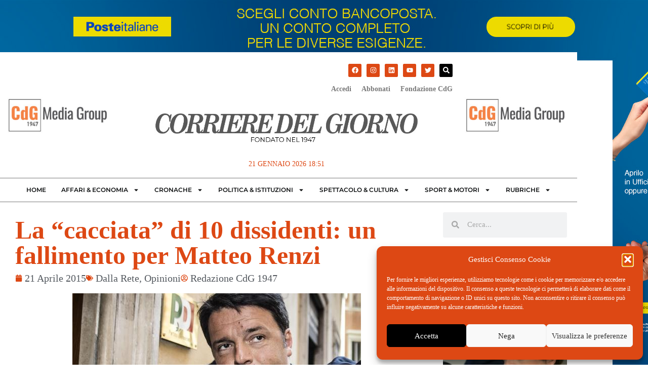

--- FILE ---
content_type: text/html; charset=UTF-8
request_url: https://www.ilcorrieredelgiorno.it/la-cacciata-di-10-dissidenti-un-fallimento-per-matteo-renzi/
body_size: 28754
content:
<!doctype html>
<html lang="it-IT">
<head>
<script type="text/plain" data-service="google-analytics" data-category="statistics">
	(function(i,s,o,g,r,a,m){i['GoogleAnalyticsObject']=r;i[r]=i[r]||function(){
	(i[r].q=i[r].q||[]).push(arguments)},i[r].l=1*new Date();a=s.createElement(o),
	m=s.getElementsByTagName(o)[0];a.async=1;a.src=g;m.parentNode.insertBefore(a,m)
	})(window,document,'script','https://www.google-analytics.com/analytics.js','ga');
	ga('create', 'UA-97468268-1', 'auto', { 'anonymize_ip': true });
	ga('send', 'pageview');
	</script>
	<meta charset="UTF-8">
		<meta name="viewport" content="width=device-width, initial-scale=1">
	<link rel="profile" href="http://gmpg.org/xfn/11">
<link href="//fastly-cloud.typenetwork.com/projects/6957/fontface.css?63a435e2" rel="stylesheet" type="text/css">	<meta name='robots' content='index, follow, max-image-preview:large, max-snippet:-1, max-video-preview:-1' />

	<!-- This site is optimized with the Yoast SEO plugin v26.6 - https://yoast.com/wordpress/plugins/seo/ -->
	<title>La &quot;cacciata&quot; di 10 dissidenti: un fallimento per Matteo Renzi - Il Corriere del Giorno</title>
	<link rel="canonical" href="https://www.ilcorrieredelgiorno.it/la-cacciata-di-10-dissidenti-un-fallimento-per-matteo-renzi/" />
	<meta property="og:locale" content="it_IT" />
	<meta property="og:type" content="article" />
	<meta property="og:title" content="La &quot;cacciata&quot; di 10 dissidenti: un fallimento per Matteo Renzi - Il Corriere del Giorno" />
	<meta property="og:description" content="di Lucia Annunziata Non avrei mai immaginato di arrivare a vedere nella mia vita &#8211; e la mia anzianità rende significativa questa affermazione &#8211; &#8220;cacciata&#8221; da parte di un partito di Sinistra di dieci suoi dissidenti da una Commissione del Parlamento, per sostituirli con altrettanti &#8220;ubbidienti&#8221; . Pur di far passare una propria proposta di legge. [&hellip;]" />
	<meta property="og:url" content="https://www.ilcorrieredelgiorno.it/la-cacciata-di-10-dissidenti-un-fallimento-per-matteo-renzi/" />
	<meta property="og:site_name" content="Il Corriere del Giorno" />
	<meta property="article:published_time" content="2015-04-21T00:51:36+00:00" />
	<meta property="og:image" content="https://www.ilcorrieredelgiorno.it/wp-content/uploads/2015/04/CdG-RENZI-_pd.jpg" />
	<meta property="og:image:width" content="570" />
	<meta property="og:image:height" content="238" />
	<meta property="og:image:type" content="image/jpeg" />
	<meta name="author" content="Redazione CdG 1947" />
	<meta name="twitter:card" content="summary_large_image" />
	<meta name="twitter:creator" content="@http://twitter.com/CordelGiorno" />
	<meta name="twitter:label1" content="Scritto da" />
	<meta name="twitter:data1" content="Redazione CdG 1947" />
	<meta name="twitter:label2" content="Tempo di lettura stimato" />
	<meta name="twitter:data2" content="3 minuti" />
	<script type="application/ld+json" class="yoast-schema-graph">{"@context":"https://schema.org","@graph":[{"@type":"WebPage","@id":"https://www.ilcorrieredelgiorno.it/la-cacciata-di-10-dissidenti-un-fallimento-per-matteo-renzi/","url":"https://www.ilcorrieredelgiorno.it/la-cacciata-di-10-dissidenti-un-fallimento-per-matteo-renzi/","name":"La \"cacciata\" di 10 dissidenti: un fallimento per Matteo Renzi - Il Corriere del Giorno","isPartOf":{"@id":"https://www.ilcorrieredelgiorno.it/#website"},"primaryImageOfPage":{"@id":"https://www.ilcorrieredelgiorno.it/la-cacciata-di-10-dissidenti-un-fallimento-per-matteo-renzi/#primaryimage"},"image":{"@id":"https://www.ilcorrieredelgiorno.it/la-cacciata-di-10-dissidenti-un-fallimento-per-matteo-renzi/#primaryimage"},"thumbnailUrl":"https://www.ilcorrieredelgiorno.it/wp-content/uploads/2015/04/CdG-RENZI-_pd.jpg","datePublished":"2015-04-21T00:51:36+00:00","author":{"@id":"https://www.ilcorrieredelgiorno.it/#/schema/person/b0f33656e8cceb531bebc04c1367ef65"},"breadcrumb":{"@id":"https://www.ilcorrieredelgiorno.it/la-cacciata-di-10-dissidenti-un-fallimento-per-matteo-renzi/#breadcrumb"},"inLanguage":"it-IT","potentialAction":[{"@type":"ReadAction","target":["https://www.ilcorrieredelgiorno.it/la-cacciata-di-10-dissidenti-un-fallimento-per-matteo-renzi/"]}]},{"@type":"ImageObject","inLanguage":"it-IT","@id":"https://www.ilcorrieredelgiorno.it/la-cacciata-di-10-dissidenti-un-fallimento-per-matteo-renzi/#primaryimage","url":"https://www.ilcorrieredelgiorno.it/wp-content/uploads/2015/04/CdG-RENZI-_pd.jpg","contentUrl":"https://www.ilcorrieredelgiorno.it/wp-content/uploads/2015/04/CdG-RENZI-_pd.jpg","width":570,"height":238},{"@type":"BreadcrumbList","@id":"https://www.ilcorrieredelgiorno.it/la-cacciata-di-10-dissidenti-un-fallimento-per-matteo-renzi/#breadcrumb","itemListElement":[{"@type":"ListItem","position":1,"name":"Home","item":"https://www.ilcorrieredelgiorno.it/"},{"@type":"ListItem","position":2,"name":"La &#8220;cacciata&#8221; di 10 dissidenti: un fallimento per Matteo Renzi"}]},{"@type":"WebSite","@id":"https://www.ilcorrieredelgiorno.it/#website","url":"https://www.ilcorrieredelgiorno.it/","name":"Il Corriere del Giorno","description":"quotidiano fondato nel 1947","potentialAction":[{"@type":"SearchAction","target":{"@type":"EntryPoint","urlTemplate":"https://www.ilcorrieredelgiorno.it/?s={search_term_string}"},"query-input":{"@type":"PropertyValueSpecification","valueRequired":true,"valueName":"search_term_string"}}],"inLanguage":"it-IT"},{"@type":"Person","@id":"https://www.ilcorrieredelgiorno.it/#/schema/person/b0f33656e8cceb531bebc04c1367ef65","name":"Redazione CdG 1947","image":{"@type":"ImageObject","inLanguage":"it-IT","@id":"https://www.ilcorrieredelgiorno.it/#/schema/person/image/c0335b57d777b257eb24bf9b9afc18ff","url":"https://www.ilcorrieredelgiorno.it/wp-content/uploads/2024/09/Screenshot-2024-09-29-alle-12.00.12.png","contentUrl":"https://www.ilcorrieredelgiorno.it/wp-content/uploads/2024/09/Screenshot-2024-09-29-alle-12.00.12.png","caption":"Redazione CdG 1947"},"sameAs":["http://www.instagram.com/corrieredelgiorno/","https://x.com/http://twitter.com/CordelGiorno"],"url":"https://www.ilcorrieredelgiorno.it/author/corrieredelgiorno/"}]}</script>
	<!-- / Yoast SEO plugin. -->


<link rel='dns-prefetch' href='//www.googletagmanager.com' />
<link rel="alternate" type="application/rss+xml" title="Il Corriere del Giorno &raquo; Feed" href="https://www.ilcorrieredelgiorno.it/feed/" />
<link rel="alternate" type="application/rss+xml" title="Il Corriere del Giorno &raquo; Feed dei commenti" href="https://www.ilcorrieredelgiorno.it/comments/feed/" />
<link rel="alternate" type="application/rss+xml" title="Il Corriere del Giorno &raquo; La &#8220;cacciata&#8221; di 10 dissidenti: un fallimento per Matteo Renzi Feed dei commenti" href="https://www.ilcorrieredelgiorno.it/la-cacciata-di-10-dissidenti-un-fallimento-per-matteo-renzi/feed/" />
<link rel="alternate" title="oEmbed (JSON)" type="application/json+oembed" href="https://www.ilcorrieredelgiorno.it/wp-json/oembed/1.0/embed?url=https%3A%2F%2Fwww.ilcorrieredelgiorno.it%2Fla-cacciata-di-10-dissidenti-un-fallimento-per-matteo-renzi%2F" />
<link rel="alternate" title="oEmbed (XML)" type="text/xml+oembed" href="https://www.ilcorrieredelgiorno.it/wp-json/oembed/1.0/embed?url=https%3A%2F%2Fwww.ilcorrieredelgiorno.it%2Fla-cacciata-di-10-dissidenti-un-fallimento-per-matteo-renzi%2F&#038;format=xml" />
<!-- www.ilcorrieredelgiorno.it is managing ads with Advanced Ads 2.0.14 – https://wpadvancedads.com/ --><script id="ilcor-ready">
			window.advanced_ads_ready=function(e,a){a=a||"complete";var d=function(e){return"interactive"===a?"loading"!==e:"complete"===e};d(document.readyState)?e():document.addEventListener("readystatechange",(function(a){d(a.target.readyState)&&e()}),{once:"interactive"===a})},window.advanced_ads_ready_queue=window.advanced_ads_ready_queue||[];		</script>
		<style id='wp-img-auto-sizes-contain-inline-css'>
img:is([sizes=auto i],[sizes^="auto," i]){contain-intrinsic-size:3000px 1500px}
/*# sourceURL=wp-img-auto-sizes-contain-inline-css */
</style>
<link rel='stylesheet' id='ssp-castos-player-css' href='https://www.ilcorrieredelgiorno.it/wp-content/plugins/seriously-simple-podcasting/assets/css/castos-player.min.css?ver=3.14.1' media='all' />
<link rel='stylesheet' id='ssp-subscribe-buttons-css' href='https://www.ilcorrieredelgiorno.it/wp-content/plugins/seriously-simple-podcasting/assets/css/subscribe-buttons.css?ver=3.14.1' media='all' />
<style id='wp-emoji-styles-inline-css'>

	img.wp-smiley, img.emoji {
		display: inline !important;
		border: none !important;
		box-shadow: none !important;
		height: 1em !important;
		width: 1em !important;
		margin: 0 0.07em !important;
		vertical-align: -0.1em !important;
		background: none !important;
		padding: 0 !important;
	}
/*# sourceURL=wp-emoji-styles-inline-css */
</style>
<link rel='stylesheet' id='wp-block-library-css' href='https://www.ilcorrieredelgiorno.it/wp-includes/css/dist/block-library/style.min.css?ver=6.9' media='all' />
<style id='pdfemb-pdf-embedder-viewer-style-inline-css'>
.wp-block-pdfemb-pdf-embedder-viewer{max-width:none}

/*# sourceURL=https://www.ilcorrieredelgiorno.it/wp-content/plugins/pdf-embedder/block/build/style-index.css */
</style>
<style id='global-styles-inline-css'>
:root{--wp--preset--aspect-ratio--square: 1;--wp--preset--aspect-ratio--4-3: 4/3;--wp--preset--aspect-ratio--3-4: 3/4;--wp--preset--aspect-ratio--3-2: 3/2;--wp--preset--aspect-ratio--2-3: 2/3;--wp--preset--aspect-ratio--16-9: 16/9;--wp--preset--aspect-ratio--9-16: 9/16;--wp--preset--color--black: #000000;--wp--preset--color--cyan-bluish-gray: #abb8c3;--wp--preset--color--white: #ffffff;--wp--preset--color--pale-pink: #f78da7;--wp--preset--color--vivid-red: #cf2e2e;--wp--preset--color--luminous-vivid-orange: #ff6900;--wp--preset--color--luminous-vivid-amber: #fcb900;--wp--preset--color--light-green-cyan: #7bdcb5;--wp--preset--color--vivid-green-cyan: #00d084;--wp--preset--color--pale-cyan-blue: #8ed1fc;--wp--preset--color--vivid-cyan-blue: #0693e3;--wp--preset--color--vivid-purple: #9b51e0;--wp--preset--gradient--vivid-cyan-blue-to-vivid-purple: linear-gradient(135deg,rgb(6,147,227) 0%,rgb(155,81,224) 100%);--wp--preset--gradient--light-green-cyan-to-vivid-green-cyan: linear-gradient(135deg,rgb(122,220,180) 0%,rgb(0,208,130) 100%);--wp--preset--gradient--luminous-vivid-amber-to-luminous-vivid-orange: linear-gradient(135deg,rgb(252,185,0) 0%,rgb(255,105,0) 100%);--wp--preset--gradient--luminous-vivid-orange-to-vivid-red: linear-gradient(135deg,rgb(255,105,0) 0%,rgb(207,46,46) 100%);--wp--preset--gradient--very-light-gray-to-cyan-bluish-gray: linear-gradient(135deg,rgb(238,238,238) 0%,rgb(169,184,195) 100%);--wp--preset--gradient--cool-to-warm-spectrum: linear-gradient(135deg,rgb(74,234,220) 0%,rgb(151,120,209) 20%,rgb(207,42,186) 40%,rgb(238,44,130) 60%,rgb(251,105,98) 80%,rgb(254,248,76) 100%);--wp--preset--gradient--blush-light-purple: linear-gradient(135deg,rgb(255,206,236) 0%,rgb(152,150,240) 100%);--wp--preset--gradient--blush-bordeaux: linear-gradient(135deg,rgb(254,205,165) 0%,rgb(254,45,45) 50%,rgb(107,0,62) 100%);--wp--preset--gradient--luminous-dusk: linear-gradient(135deg,rgb(255,203,112) 0%,rgb(199,81,192) 50%,rgb(65,88,208) 100%);--wp--preset--gradient--pale-ocean: linear-gradient(135deg,rgb(255,245,203) 0%,rgb(182,227,212) 50%,rgb(51,167,181) 100%);--wp--preset--gradient--electric-grass: linear-gradient(135deg,rgb(202,248,128) 0%,rgb(113,206,126) 100%);--wp--preset--gradient--midnight: linear-gradient(135deg,rgb(2,3,129) 0%,rgb(40,116,252) 100%);--wp--preset--font-size--small: 13px;--wp--preset--font-size--medium: 20px;--wp--preset--font-size--large: 36px;--wp--preset--font-size--x-large: 42px;--wp--preset--spacing--20: 0.44rem;--wp--preset--spacing--30: 0.67rem;--wp--preset--spacing--40: 1rem;--wp--preset--spacing--50: 1.5rem;--wp--preset--spacing--60: 2.25rem;--wp--preset--spacing--70: 3.38rem;--wp--preset--spacing--80: 5.06rem;--wp--preset--shadow--natural: 6px 6px 9px rgba(0, 0, 0, 0.2);--wp--preset--shadow--deep: 12px 12px 50px rgba(0, 0, 0, 0.4);--wp--preset--shadow--sharp: 6px 6px 0px rgba(0, 0, 0, 0.2);--wp--preset--shadow--outlined: 6px 6px 0px -3px rgb(255, 255, 255), 6px 6px rgb(0, 0, 0);--wp--preset--shadow--crisp: 6px 6px 0px rgb(0, 0, 0);}:root { --wp--style--global--content-size: 800px;--wp--style--global--wide-size: 1200px; }:where(body) { margin: 0; }.wp-site-blocks > .alignleft { float: left; margin-right: 2em; }.wp-site-blocks > .alignright { float: right; margin-left: 2em; }.wp-site-blocks > .aligncenter { justify-content: center; margin-left: auto; margin-right: auto; }:where(.wp-site-blocks) > * { margin-block-start: 24px; margin-block-end: 0; }:where(.wp-site-blocks) > :first-child { margin-block-start: 0; }:where(.wp-site-blocks) > :last-child { margin-block-end: 0; }:root { --wp--style--block-gap: 24px; }:root :where(.is-layout-flow) > :first-child{margin-block-start: 0;}:root :where(.is-layout-flow) > :last-child{margin-block-end: 0;}:root :where(.is-layout-flow) > *{margin-block-start: 24px;margin-block-end: 0;}:root :where(.is-layout-constrained) > :first-child{margin-block-start: 0;}:root :where(.is-layout-constrained) > :last-child{margin-block-end: 0;}:root :where(.is-layout-constrained) > *{margin-block-start: 24px;margin-block-end: 0;}:root :where(.is-layout-flex){gap: 24px;}:root :where(.is-layout-grid){gap: 24px;}.is-layout-flow > .alignleft{float: left;margin-inline-start: 0;margin-inline-end: 2em;}.is-layout-flow > .alignright{float: right;margin-inline-start: 2em;margin-inline-end: 0;}.is-layout-flow > .aligncenter{margin-left: auto !important;margin-right: auto !important;}.is-layout-constrained > .alignleft{float: left;margin-inline-start: 0;margin-inline-end: 2em;}.is-layout-constrained > .alignright{float: right;margin-inline-start: 2em;margin-inline-end: 0;}.is-layout-constrained > .aligncenter{margin-left: auto !important;margin-right: auto !important;}.is-layout-constrained > :where(:not(.alignleft):not(.alignright):not(.alignfull)){max-width: var(--wp--style--global--content-size);margin-left: auto !important;margin-right: auto !important;}.is-layout-constrained > .alignwide{max-width: var(--wp--style--global--wide-size);}body .is-layout-flex{display: flex;}.is-layout-flex{flex-wrap: wrap;align-items: center;}.is-layout-flex > :is(*, div){margin: 0;}body .is-layout-grid{display: grid;}.is-layout-grid > :is(*, div){margin: 0;}body{padding-top: 0px;padding-right: 0px;padding-bottom: 0px;padding-left: 0px;}a:where(:not(.wp-element-button)){text-decoration: underline;}:root :where(.wp-element-button, .wp-block-button__link){background-color: #32373c;border-width: 0;color: #fff;font-family: inherit;font-size: inherit;font-style: inherit;font-weight: inherit;letter-spacing: inherit;line-height: inherit;padding-top: calc(0.667em + 2px);padding-right: calc(1.333em + 2px);padding-bottom: calc(0.667em + 2px);padding-left: calc(1.333em + 2px);text-decoration: none;text-transform: inherit;}.has-black-color{color: var(--wp--preset--color--black) !important;}.has-cyan-bluish-gray-color{color: var(--wp--preset--color--cyan-bluish-gray) !important;}.has-white-color{color: var(--wp--preset--color--white) !important;}.has-pale-pink-color{color: var(--wp--preset--color--pale-pink) !important;}.has-vivid-red-color{color: var(--wp--preset--color--vivid-red) !important;}.has-luminous-vivid-orange-color{color: var(--wp--preset--color--luminous-vivid-orange) !important;}.has-luminous-vivid-amber-color{color: var(--wp--preset--color--luminous-vivid-amber) !important;}.has-light-green-cyan-color{color: var(--wp--preset--color--light-green-cyan) !important;}.has-vivid-green-cyan-color{color: var(--wp--preset--color--vivid-green-cyan) !important;}.has-pale-cyan-blue-color{color: var(--wp--preset--color--pale-cyan-blue) !important;}.has-vivid-cyan-blue-color{color: var(--wp--preset--color--vivid-cyan-blue) !important;}.has-vivid-purple-color{color: var(--wp--preset--color--vivid-purple) !important;}.has-black-background-color{background-color: var(--wp--preset--color--black) !important;}.has-cyan-bluish-gray-background-color{background-color: var(--wp--preset--color--cyan-bluish-gray) !important;}.has-white-background-color{background-color: var(--wp--preset--color--white) !important;}.has-pale-pink-background-color{background-color: var(--wp--preset--color--pale-pink) !important;}.has-vivid-red-background-color{background-color: var(--wp--preset--color--vivid-red) !important;}.has-luminous-vivid-orange-background-color{background-color: var(--wp--preset--color--luminous-vivid-orange) !important;}.has-luminous-vivid-amber-background-color{background-color: var(--wp--preset--color--luminous-vivid-amber) !important;}.has-light-green-cyan-background-color{background-color: var(--wp--preset--color--light-green-cyan) !important;}.has-vivid-green-cyan-background-color{background-color: var(--wp--preset--color--vivid-green-cyan) !important;}.has-pale-cyan-blue-background-color{background-color: var(--wp--preset--color--pale-cyan-blue) !important;}.has-vivid-cyan-blue-background-color{background-color: var(--wp--preset--color--vivid-cyan-blue) !important;}.has-vivid-purple-background-color{background-color: var(--wp--preset--color--vivid-purple) !important;}.has-black-border-color{border-color: var(--wp--preset--color--black) !important;}.has-cyan-bluish-gray-border-color{border-color: var(--wp--preset--color--cyan-bluish-gray) !important;}.has-white-border-color{border-color: var(--wp--preset--color--white) !important;}.has-pale-pink-border-color{border-color: var(--wp--preset--color--pale-pink) !important;}.has-vivid-red-border-color{border-color: var(--wp--preset--color--vivid-red) !important;}.has-luminous-vivid-orange-border-color{border-color: var(--wp--preset--color--luminous-vivid-orange) !important;}.has-luminous-vivid-amber-border-color{border-color: var(--wp--preset--color--luminous-vivid-amber) !important;}.has-light-green-cyan-border-color{border-color: var(--wp--preset--color--light-green-cyan) !important;}.has-vivid-green-cyan-border-color{border-color: var(--wp--preset--color--vivid-green-cyan) !important;}.has-pale-cyan-blue-border-color{border-color: var(--wp--preset--color--pale-cyan-blue) !important;}.has-vivid-cyan-blue-border-color{border-color: var(--wp--preset--color--vivid-cyan-blue) !important;}.has-vivid-purple-border-color{border-color: var(--wp--preset--color--vivid-purple) !important;}.has-vivid-cyan-blue-to-vivid-purple-gradient-background{background: var(--wp--preset--gradient--vivid-cyan-blue-to-vivid-purple) !important;}.has-light-green-cyan-to-vivid-green-cyan-gradient-background{background: var(--wp--preset--gradient--light-green-cyan-to-vivid-green-cyan) !important;}.has-luminous-vivid-amber-to-luminous-vivid-orange-gradient-background{background: var(--wp--preset--gradient--luminous-vivid-amber-to-luminous-vivid-orange) !important;}.has-luminous-vivid-orange-to-vivid-red-gradient-background{background: var(--wp--preset--gradient--luminous-vivid-orange-to-vivid-red) !important;}.has-very-light-gray-to-cyan-bluish-gray-gradient-background{background: var(--wp--preset--gradient--very-light-gray-to-cyan-bluish-gray) !important;}.has-cool-to-warm-spectrum-gradient-background{background: var(--wp--preset--gradient--cool-to-warm-spectrum) !important;}.has-blush-light-purple-gradient-background{background: var(--wp--preset--gradient--blush-light-purple) !important;}.has-blush-bordeaux-gradient-background{background: var(--wp--preset--gradient--blush-bordeaux) !important;}.has-luminous-dusk-gradient-background{background: var(--wp--preset--gradient--luminous-dusk) !important;}.has-pale-ocean-gradient-background{background: var(--wp--preset--gradient--pale-ocean) !important;}.has-electric-grass-gradient-background{background: var(--wp--preset--gradient--electric-grass) !important;}.has-midnight-gradient-background{background: var(--wp--preset--gradient--midnight) !important;}.has-small-font-size{font-size: var(--wp--preset--font-size--small) !important;}.has-medium-font-size{font-size: var(--wp--preset--font-size--medium) !important;}.has-large-font-size{font-size: var(--wp--preset--font-size--large) !important;}.has-x-large-font-size{font-size: var(--wp--preset--font-size--x-large) !important;}
:root :where(.wp-block-pullquote){font-size: 1.5em;line-height: 1.6;}
/*# sourceURL=global-styles-inline-css */
</style>
<link rel='stylesheet' id='cmplz-general-css' href='https://www.ilcorrieredelgiorno.it/wp-content/plugins/complianz-gdpr/assets/css/cookieblocker.min.css?ver=1766437239' media='all' />
<link rel='stylesheet' id='bootstrap-css' href='https://www.ilcorrieredelgiorno.it/wp-content/themes/ilcorrieredelgiorno/lib/bootstrap/css/bootstrap.min.css?ver=6.9' media='all' />
<link rel='stylesheet' id='parent-style-css' href='https://www.ilcorrieredelgiorno.it/wp-content/themes/ilcorrieredelgiorno/style.css?ver=6.9' media='all' />
<link rel='stylesheet' id='hello-elementor-css' href='https://www.ilcorrieredelgiorno.it/wp-content/themes/hello-elementor/assets/css/reset.css?ver=3.4.5' media='all' />
<link rel='stylesheet' id='hello-elementor-theme-style-css' href='https://www.ilcorrieredelgiorno.it/wp-content/themes/hello-elementor/assets/css/theme.css?ver=3.4.5' media='all' />
<link rel='stylesheet' id='hello-elementor-header-footer-css' href='https://www.ilcorrieredelgiorno.it/wp-content/themes/hello-elementor/assets/css/header-footer.css?ver=3.4.5' media='all' />
<link rel='stylesheet' id='elementor-frontend-css' href='https://www.ilcorrieredelgiorno.it/wp-content/plugins/elementor/assets/css/frontend.min.css?ver=3.34.0' media='all' />
<link rel='stylesheet' id='widget-image-css' href='https://www.ilcorrieredelgiorno.it/wp-content/plugins/elementor/assets/css/widget-image.min.css?ver=3.34.0' media='all' />
<link rel='stylesheet' id='widget-heading-css' href='https://www.ilcorrieredelgiorno.it/wp-content/plugins/elementor/assets/css/widget-heading.min.css?ver=3.34.0' media='all' />
<link rel='stylesheet' id='e-sticky-css' href='https://www.ilcorrieredelgiorno.it/wp-content/plugins/elementor-pro/assets/css/modules/sticky.min.css?ver=3.34.0' media='all' />
<link rel='stylesheet' id='widget-social-icons-css' href='https://www.ilcorrieredelgiorno.it/wp-content/plugins/elementor/assets/css/widget-social-icons.min.css?ver=3.34.0' media='all' />
<link rel='stylesheet' id='e-apple-webkit-css' href='https://www.ilcorrieredelgiorno.it/wp-content/plugins/elementor/assets/css/conditionals/apple-webkit.min.css?ver=3.34.0' media='all' />
<link rel='stylesheet' id='widget-nav-menu-css' href='https://www.ilcorrieredelgiorno.it/wp-content/plugins/elementor-pro/assets/css/widget-nav-menu.min.css?ver=3.34.0' media='all' />
<link rel='stylesheet' id='widget-icon-list-css' href='https://www.ilcorrieredelgiorno.it/wp-content/plugins/elementor/assets/css/widget-icon-list.min.css?ver=3.34.0' media='all' />
<link rel='stylesheet' id='widget-post-info-css' href='https://www.ilcorrieredelgiorno.it/wp-content/plugins/elementor-pro/assets/css/widget-post-info.min.css?ver=3.34.0' media='all' />
<link rel='stylesheet' id='widget-divider-css' href='https://www.ilcorrieredelgiorno.it/wp-content/plugins/elementor/assets/css/widget-divider.min.css?ver=3.34.0' media='all' />
<link rel='stylesheet' id='widget-share-buttons-css' href='https://www.ilcorrieredelgiorno.it/wp-content/plugins/elementor-pro/assets/css/widget-share-buttons.min.css?ver=3.34.0' media='all' />
<link rel='stylesheet' id='widget-author-box-css' href='https://www.ilcorrieredelgiorno.it/wp-content/plugins/elementor-pro/assets/css/widget-author-box.min.css?ver=3.34.0' media='all' />
<link rel='stylesheet' id='e-popup-css' href='https://www.ilcorrieredelgiorno.it/wp-content/plugins/elementor-pro/assets/css/conditionals/popup.min.css?ver=3.34.0' media='all' />
<link rel='stylesheet' id='elementor-post-94065-css' href='https://www.ilcorrieredelgiorno.it/wp-content/uploads/elementor/css/post-94065.css?ver=1768272938' media='all' />
<link rel='stylesheet' id='elementor-post-94113-css' href='https://www.ilcorrieredelgiorno.it/wp-content/uploads/elementor/css/post-94113.css?ver=1768272938' media='all' />
<link rel='stylesheet' id='elementor-post-94109-css' href='https://www.ilcorrieredelgiorno.it/wp-content/uploads/elementor/css/post-94109.css?ver=1768272938' media='all' />
<link rel='stylesheet' id='elementor-post-94099-css' href='https://www.ilcorrieredelgiorno.it/wp-content/uploads/elementor/css/post-94099.css?ver=1768272939' media='all' />
<link rel='stylesheet' id='elementor-post-94075-css' href='https://www.ilcorrieredelgiorno.it/wp-content/uploads/elementor/css/post-94075.css?ver=1768272939' media='all' />
<link rel='stylesheet' id='elementor-gf-local-montserrat-css' href='https://www.ilcorrieredelgiorno.it/wp-content/uploads/elementor/google-fonts/css/montserrat.css?ver=1743431338' media='all' />
<link rel='stylesheet' id='elementor-gf-local-roboto-css' href='https://www.ilcorrieredelgiorno.it/wp-content/uploads/elementor/google-fonts/css/roboto.css?ver=1743431363' media='all' />
<link rel='stylesheet' id='elementor-gf-local-cormorantgaramond-css' href='https://www.ilcorrieredelgiorno.it/wp-content/uploads/elementor/google-fonts/css/cormorantgaramond.css?ver=1743431371' media='all' />
<script src="https://www.ilcorrieredelgiorno.it/wp-includes/js/jquery/jquery.min.js?ver=3.7.1" id="jquery-core-js"></script>
<script src="https://www.ilcorrieredelgiorno.it/wp-includes/js/jquery/jquery-migrate.min.js?ver=3.4.1" id="jquery-migrate-js"></script>

<!-- Snippet del tag Google (gtag.js) aggiunto da Site Kit -->
<!-- Snippet Google Analytics aggiunto da Site Kit -->
<script src="https://www.googletagmanager.com/gtag/js?id=GT-NGK5T3P" id="google_gtagjs-js" async></script>
<script id="google_gtagjs-js-after">
window.dataLayer = window.dataLayer || [];function gtag(){dataLayer.push(arguments);}
gtag("set","linker",{"domains":["www.ilcorrieredelgiorno.it"]});
gtag("js", new Date());
gtag("set", "developer_id.dZTNiMT", true);
gtag("config", "GT-NGK5T3P");
//# sourceURL=google_gtagjs-js-after
</script>
<link rel="https://api.w.org/" href="https://www.ilcorrieredelgiorno.it/wp-json/" /><link rel="alternate" title="JSON" type="application/json" href="https://www.ilcorrieredelgiorno.it/wp-json/wp/v2/posts/7629" /><link rel="EditURI" type="application/rsd+xml" title="RSD" href="https://www.ilcorrieredelgiorno.it/xmlrpc.php?rsd" />
<meta name="generator" content="WordPress 6.9" />
<meta name="generator" content="Seriously Simple Podcasting 3.14.1" />
<link rel='shortlink' href='https://www.ilcorrieredelgiorno.it/?p=7629' />
<meta name="generator" content="Site Kit by Google 1.170.0" />
<link rel="alternate" type="application/rss+xml" title="Feed RSS del podcast" href="https://www.ilcorrieredelgiorno.it/feed/podcast" />


<!-- Twitter Cards Meta - V 2.5.4 -->
<meta name="twitter:card" content="summary" />
<meta name="twitter:site" content="@cordelgiorno" />
<meta name="twitter:creator" content="@cordelgiorno" />
<meta name="twitter:url" content="https://www.ilcorrieredelgiorno.it/la-cacciata-di-10-dissidenti-un-fallimento-per-matteo-renzi/" />
<meta name="twitter:title" content="La &#8220;cacciata&#8221; di 10 dissidenti: un fallimento per Matteo Renzi" />
<meta name="twitter:description" content="di Lucia Annunziata Non avrei mai immaginato di arrivare a vedere nella mia vita &#8211; e la mia anzianità rende significativa questa affermazione &#8211; [...]" />
<meta name="twitter:image" content="http://www.ilcorrieredelgiorno.net/wp-content/uploads/2015/04/CdG-matteo-renzi-FESTA-UNITA.jpg" />
<!-- Twitter Cards Meta By WPDeveloper.net -->

			<style>.cmplz-hidden {
					display: none !important;
				}</style><meta name="generator" content="Elementor 3.34.0; features: e_font_icon_svg, additional_custom_breakpoints; settings: css_print_method-external, google_font-enabled, font_display-auto">
			<style>
				.e-con.e-parent:nth-of-type(n+4):not(.e-lazyloaded):not(.e-no-lazyload),
				.e-con.e-parent:nth-of-type(n+4):not(.e-lazyloaded):not(.e-no-lazyload) * {
					background-image: none !important;
				}
				@media screen and (max-height: 1024px) {
					.e-con.e-parent:nth-of-type(n+3):not(.e-lazyloaded):not(.e-no-lazyload),
					.e-con.e-parent:nth-of-type(n+3):not(.e-lazyloaded):not(.e-no-lazyload) * {
						background-image: none !important;
					}
				}
				@media screen and (max-height: 640px) {
					.e-con.e-parent:nth-of-type(n+2):not(.e-lazyloaded):not(.e-no-lazyload),
					.e-con.e-parent:nth-of-type(n+2):not(.e-lazyloaded):not(.e-no-lazyload) * {
						background-image: none !important;
					}
				}
			</style>
			<link rel="icon" href="https://www.ilcorrieredelgiorno.it/wp-content/uploads/2022/02/favicon-corriere-new-150x134.png" sizes="32x32" />
<link rel="icon" href="https://www.ilcorrieredelgiorno.it/wp-content/uploads/2022/02/favicon-corriere-new.png" sizes="192x192" />
<link rel="apple-touch-icon" href="https://www.ilcorrieredelgiorno.it/wp-content/uploads/2022/02/favicon-corriere-new.png" />
<meta name="msapplication-TileImage" content="https://www.ilcorrieredelgiorno.it/wp-content/uploads/2022/02/favicon-corriere-new.png" />
		<style id="wp-custom-css">
			

/* Slide In From The Top Option */

.header-2 {
 transform: translatey(-80px);
 -moz-transition: all .3s ease!important;
 -webkit-transition: all .3s ease!important;
 transition: all .3s ease!important;
}


.elementor-sticky--effects.header-2  {
 height: auto!important;
 transform: translatey(0px);
}

.elementor-sticky--effects.header-1 {
 display: none!important;
}
p img{padding:25px;}

.wp-block-image .aligncenter, .wp-block-gallery.has-nested-images{margin-top:20px;margin-bottom:20px;}

.elementor-94113 .elementor-element.elementor-element-41ca942d{
	margin-bottom:0px!important;
}
.poste{height:1920px;position:fixed;padding-top:1080px;padding-left:1920px;color:transparent;}		</style>
		</head>
<body data-cmplz=1 class="wp-singular post-template-default single single-post postid-7629 single-format-standard wp-embed-responsive wp-theme-hello-elementor wp-child-theme-ilcorrieredelgiorno hello-elementor-default elementor-default elementor-kit-94065 aa-prefix-ilcor- elementor-page-94099">

<a href="https://www.poste.it/prodotti/conto-corrente-bancoposta.html?STZ=DPR4515&dclid=CMzzyPe_5osDFaroEQgdOFUihw" target="_blank"><div class="poste"></div></a>

		<header data-elementor-type="header" data-elementor-id="94113" class="elementor elementor-94113 elementor-location-header" data-elementor-post-type="elementor_library">
					<section class="elementor-section elementor-top-section elementor-element elementor-element-679c466c header-2 elementor-section-boxed elementor-section-height-default elementor-section-height-default" data-id="679c466c" data-element_type="section" data-settings="{&quot;background_background&quot;:&quot;classic&quot;,&quot;sticky&quot;:&quot;top&quot;,&quot;sticky_effects_offset&quot;:100,&quot;sticky_on&quot;:[&quot;desktop&quot;,&quot;tablet&quot;,&quot;mobile&quot;],&quot;sticky_offset&quot;:0,&quot;sticky_anchor_link_offset&quot;:0}">
						<div class="elementor-container elementor-column-gap-no">
					<div class="elementor-column elementor-col-33 elementor-top-column elementor-element elementor-element-11bd1288" data-id="11bd1288" data-element_type="column" data-settings="{&quot;background_background&quot;:&quot;classic&quot;}">
			<div class="elementor-widget-wrap elementor-element-populated">
						<div class="elementor-element elementor-element-2188750c elementor-widget elementor-widget-image" data-id="2188750c" data-element_type="widget" data-widget_type="image.default">
																<a href="https://www.ilcorrieredelgiorno.it">
							<img width="600" height="40" src="https://www.ilcorrieredelgiorno.it/wp-content/uploads/2022/02/ilcdg.png" class="attachment-full size-full wp-image-94110" alt="" srcset="https://www.ilcorrieredelgiorno.it/wp-content/uploads/2022/02/ilcdg.png 600w, https://www.ilcorrieredelgiorno.it/wp-content/uploads/2022/02/ilcdg-420x28.png 420w, https://www.ilcorrieredelgiorno.it/wp-content/uploads/2022/02/ilcdg-150x10.png 150w" sizes="(max-width: 600px) 100vw, 600px" />								</a>
															</div>
					</div>
		</div>
				<div class="elementor-column elementor-col-33 elementor-top-column elementor-element elementor-element-1fbf3ad3 elementor-hidden-mobile" data-id="1fbf3ad3" data-element_type="column">
			<div class="elementor-widget-wrap elementor-element-populated">
						<div class="elementor-element elementor-element-65a670c0 elementor-widget elementor-widget-heading" data-id="65a670c0" data-element_type="widget" data-widget_type="heading.default">
					<span class="elementor-heading-title elementor-size-default">MENU</span>				</div>
					</div>
		</div>
				<div class="elementor-column elementor-col-33 elementor-top-column elementor-element elementor-element-6811e46" data-id="6811e46" data-element_type="column">
			<div class="elementor-widget-wrap elementor-element-populated">
						<div class="elementor-element elementor-element-3e8bb75f elementor-view-default elementor-widget elementor-widget-icon" data-id="3e8bb75f" data-element_type="widget" data-widget_type="icon.default">
							<div class="elementor-icon-wrapper">
			<a class="elementor-icon" href="#elementor-action%3Aaction%3Dpopup%3Aopen%26settings%3DeyJpZCI6Ijk0MDc1IiwidG9nZ2xlIjpmYWxzZX0%3D">
			<svg aria-hidden="true" class="e-font-icon-svg e-fas-align-justify" viewBox="0 0 448 512" xmlns="http://www.w3.org/2000/svg"><path d="M432 416H16a16 16 0 0 0-16 16v32a16 16 0 0 0 16 16h416a16 16 0 0 0 16-16v-32a16 16 0 0 0-16-16zm0-128H16a16 16 0 0 0-16 16v32a16 16 0 0 0 16 16h416a16 16 0 0 0 16-16v-32a16 16 0 0 0-16-16zm0-128H16a16 16 0 0 0-16 16v32a16 16 0 0 0 16 16h416a16 16 0 0 0 16-16v-32a16 16 0 0 0-16-16zm0-128H16A16 16 0 0 0 0 48v32a16 16 0 0 0 16 16h416a16 16 0 0 0 16-16V48a16 16 0 0 0-16-16z"></path></svg>			</a>
		</div>
						</div>
					</div>
		</div>
					</div>
		</section>
				<section class="elementor-section elementor-top-section elementor-element elementor-element-41ca942d header-1 elementor-hidden-mobile elementor-section-boxed elementor-section-height-default elementor-section-height-default" data-id="41ca942d" data-element_type="section" data-settings="{&quot;background_background&quot;:&quot;classic&quot;}">
						<div class="elementor-container elementor-column-gap-no">
					<div class="elementor-column elementor-col-100 elementor-top-column elementor-element elementor-element-330e1819 elementor-hidden-mobile" data-id="330e1819" data-element_type="column" data-settings="{&quot;background_background&quot;:&quot;classic&quot;}">
			<div class="elementor-widget-wrap elementor-element-populated">
						<section class="elementor-section elementor-inner-section elementor-element elementor-element-1b9cdabf elementor-hidden-mobile elementor-section-boxed elementor-section-height-default elementor-section-height-default" data-id="1b9cdabf" data-element_type="section" data-settings="{&quot;background_background&quot;:&quot;classic&quot;}">
						<div class="elementor-container elementor-column-gap-default">
					<div class="elementor-column elementor-col-33 elementor-inner-column elementor-element elementor-element-6f48802e elementor-hidden-mobile" data-id="6f48802e" data-element_type="column">
			<div class="elementor-widget-wrap elementor-element-populated">
						<div class="elementor-element elementor-element-4d3c2142 elementor-widget elementor-widget-image" data-id="4d3c2142" data-element_type="widget" data-widget_type="image.default">
																<a href="https://www.regione.puglia.it/web/ambiente/salva-la-puglia" target="_blank">
							<img width="250" height="87" src="https://www.ilcorrieredelgiorno.it/wp-content/uploads/2022/02/lg-cdg-group.jpg" class="attachment-large size-large wp-image-122011" alt="" srcset="https://www.ilcorrieredelgiorno.it/wp-content/uploads/2022/02/lg-cdg-group.jpg 250w, https://www.ilcorrieredelgiorno.it/wp-content/uploads/2022/02/lg-cdg-group-150x52.jpg 150w" sizes="(max-width: 250px) 100vw, 250px" />								</a>
															</div>
					</div>
		</div>
				<div class="elementor-column elementor-col-33 elementor-inner-column elementor-element elementor-element-72823bff" data-id="72823bff" data-element_type="column">
			<div class="elementor-widget-wrap elementor-element-populated">
						<div class="elementor-element elementor-element-4f1bc2a9 e-grid-align-right elementor-hidden-mobile elementor-shape-rounded elementor-grid-0 elementor-widget elementor-widget-social-icons" data-id="4f1bc2a9" data-element_type="widget" data-widget_type="social-icons.default">
							<div class="elementor-social-icons-wrapper elementor-grid" role="list">
							<span class="elementor-grid-item" role="listitem">
					<a class="elementor-icon elementor-social-icon elementor-social-icon-facebook elementor-repeater-item-035dec7" href="https://www.facebook.com/ilcorrieredelgiorno1947" target="_blank">
						<span class="elementor-screen-only">Facebook</span>
						<svg aria-hidden="true" class="e-font-icon-svg e-fab-facebook" viewBox="0 0 512 512" xmlns="http://www.w3.org/2000/svg"><path d="M504 256C504 119 393 8 256 8S8 119 8 256c0 123.78 90.69 226.38 209.25 245V327.69h-63V256h63v-54.64c0-62.15 37-96.48 93.67-96.48 27.14 0 55.52 4.84 55.52 4.84v61h-31.28c-30.8 0-40.41 19.12-40.41 38.73V256h68.78l-11 71.69h-57.78V501C413.31 482.38 504 379.78 504 256z"></path></svg>					</a>
				</span>
							<span class="elementor-grid-item" role="listitem">
					<a class="elementor-icon elementor-social-icon elementor-social-icon-instagram elementor-repeater-item-4d21810" href="https://www.instagram.com/corrieredelgiorno/" target="_blank">
						<span class="elementor-screen-only">Instagram</span>
						<svg aria-hidden="true" class="e-font-icon-svg e-fab-instagram" viewBox="0 0 448 512" xmlns="http://www.w3.org/2000/svg"><path d="M224.1 141c-63.6 0-114.9 51.3-114.9 114.9s51.3 114.9 114.9 114.9S339 319.5 339 255.9 287.7 141 224.1 141zm0 189.6c-41.1 0-74.7-33.5-74.7-74.7s33.5-74.7 74.7-74.7 74.7 33.5 74.7 74.7-33.6 74.7-74.7 74.7zm146.4-194.3c0 14.9-12 26.8-26.8 26.8-14.9 0-26.8-12-26.8-26.8s12-26.8 26.8-26.8 26.8 12 26.8 26.8zm76.1 27.2c-1.7-35.9-9.9-67.7-36.2-93.9-26.2-26.2-58-34.4-93.9-36.2-37-2.1-147.9-2.1-184.9 0-35.8 1.7-67.6 9.9-93.9 36.1s-34.4 58-36.2 93.9c-2.1 37-2.1 147.9 0 184.9 1.7 35.9 9.9 67.7 36.2 93.9s58 34.4 93.9 36.2c37 2.1 147.9 2.1 184.9 0 35.9-1.7 67.7-9.9 93.9-36.2 26.2-26.2 34.4-58 36.2-93.9 2.1-37 2.1-147.8 0-184.8zM398.8 388c-7.8 19.6-22.9 34.7-42.6 42.6-29.5 11.7-99.5 9-132.1 9s-102.7 2.6-132.1-9c-19.6-7.8-34.7-22.9-42.6-42.6-11.7-29.5-9-99.5-9-132.1s-2.6-102.7 9-132.1c7.8-19.6 22.9-34.7 42.6-42.6 29.5-11.7 99.5-9 132.1-9s102.7-2.6 132.1 9c19.6 7.8 34.7 22.9 42.6 42.6 11.7 29.5 9 99.5 9 132.1s2.7 102.7-9 132.1z"></path></svg>					</a>
				</span>
							<span class="elementor-grid-item" role="listitem">
					<a class="elementor-icon elementor-social-icon elementor-social-icon-linkedin elementor-repeater-item-cfe3504" href="https://www.linkedin.com/showcase/il-corriere-del-giorno/?viewAsMember=true" target="_blank">
						<span class="elementor-screen-only">Linkedin</span>
						<svg aria-hidden="true" class="e-font-icon-svg e-fab-linkedin" viewBox="0 0 448 512" xmlns="http://www.w3.org/2000/svg"><path d="M416 32H31.9C14.3 32 0 46.5 0 64.3v383.4C0 465.5 14.3 480 31.9 480H416c17.6 0 32-14.5 32-32.3V64.3c0-17.8-14.4-32.3-32-32.3zM135.4 416H69V202.2h66.5V416zm-33.2-243c-21.3 0-38.5-17.3-38.5-38.5S80.9 96 102.2 96c21.2 0 38.5 17.3 38.5 38.5 0 21.3-17.2 38.5-38.5 38.5zm282.1 243h-66.4V312c0-24.8-.5-56.7-34.5-56.7-34.6 0-39.9 27-39.9 54.9V416h-66.4V202.2h63.7v29.2h.9c8.9-16.8 30.6-34.5 62.9-34.5 67.2 0 79.7 44.3 79.7 101.9V416z"></path></svg>					</a>
				</span>
							<span class="elementor-grid-item" role="listitem">
					<a class="elementor-icon elementor-social-icon elementor-social-icon-youtube elementor-repeater-item-3203900" target="_blank">
						<span class="elementor-screen-only">Youtube</span>
						<svg aria-hidden="true" class="e-font-icon-svg e-fab-youtube" viewBox="0 0 576 512" xmlns="http://www.w3.org/2000/svg"><path d="M549.655 124.083c-6.281-23.65-24.787-42.276-48.284-48.597C458.781 64 288 64 288 64S117.22 64 74.629 75.486c-23.497 6.322-42.003 24.947-48.284 48.597-11.412 42.867-11.412 132.305-11.412 132.305s0 89.438 11.412 132.305c6.281 23.65 24.787 41.5 48.284 47.821C117.22 448 288 448 288 448s170.78 0 213.371-11.486c23.497-6.321 42.003-24.171 48.284-47.821 11.412-42.867 11.412-132.305 11.412-132.305s0-89.438-11.412-132.305zm-317.51 213.508V175.185l142.739 81.205-142.739 81.201z"></path></svg>					</a>
				</span>
							<span class="elementor-grid-item" role="listitem">
					<a class="elementor-icon elementor-social-icon elementor-social-icon-twitter elementor-repeater-item-ed93027" href="https://twitter.com/CordelGiorno" target="_blank">
						<span class="elementor-screen-only">Twitter</span>
						<svg aria-hidden="true" class="e-font-icon-svg e-fab-twitter" viewBox="0 0 512 512" xmlns="http://www.w3.org/2000/svg"><path d="M459.37 151.716c.325 4.548.325 9.097.325 13.645 0 138.72-105.583 298.558-298.558 298.558-59.452 0-114.68-17.219-161.137-47.106 8.447.974 16.568 1.299 25.34 1.299 49.055 0 94.213-16.568 130.274-44.832-46.132-.975-84.792-31.188-98.112-72.772 6.498.974 12.995 1.624 19.818 1.624 9.421 0 18.843-1.3 27.614-3.573-48.081-9.747-84.143-51.98-84.143-102.985v-1.299c13.969 7.797 30.214 12.67 47.431 13.319-28.264-18.843-46.781-51.005-46.781-87.391 0-19.492 5.197-37.36 14.294-52.954 51.655 63.675 129.3 105.258 216.365 109.807-1.624-7.797-2.599-15.918-2.599-24.04 0-57.828 46.782-104.934 104.934-104.934 30.213 0 57.502 12.67 76.67 33.137 23.715-4.548 46.456-13.32 66.599-25.34-7.798 24.366-24.366 44.833-46.132 57.827 21.117-2.273 41.584-8.122 60.426-16.243-14.292 20.791-32.161 39.308-52.628 54.253z"></path></svg>					</a>
				</span>
							<span class="elementor-grid-item" role="listitem">
					<a class="elementor-icon elementor-social-icon elementor-social-icon-search elementor-repeater-item-ba95d50" href="#elementor-action%3Aaction%3Dpopup%3Aopen%26settings%3DeyJpZCI6Ijk0Mzg2IiwidG9nZ2xlIjpmYWxzZX0%3D" target="_blank">
						<span class="elementor-screen-only">Search</span>
						<svg aria-hidden="true" class="e-font-icon-svg e-fas-search" viewBox="0 0 512 512" xmlns="http://www.w3.org/2000/svg"><path d="M505 442.7L405.3 343c-4.5-4.5-10.6-7-17-7H372c27.6-35.3 44-79.7 44-128C416 93.1 322.9 0 208 0S0 93.1 0 208s93.1 208 208 208c48.3 0 92.7-16.4 128-44v16.3c0 6.4 2.5 12.5 7 17l99.7 99.7c9.4 9.4 24.6 9.4 33.9 0l28.3-28.3c9.4-9.4 9.4-24.6.1-34zM208 336c-70.7 0-128-57.2-128-128 0-70.7 57.2-128 128-128 70.7 0 128 57.2 128 128 0 70.7-57.2 128-128 128z"></path></svg>					</a>
				</span>
					</div>
						</div>
				<div class="elementor-element elementor-element-10d4b0b8 elementor-nav-menu__align-end elementor-nav-menu--dropdown-none elementor-hidden-mobile elementor-widget elementor-widget-nav-menu" data-id="10d4b0b8" data-element_type="widget" data-settings="{&quot;layout&quot;:&quot;horizontal&quot;,&quot;submenu_icon&quot;:{&quot;value&quot;:&quot;&lt;svg aria-hidden=\&quot;true\&quot; class=\&quot;e-font-icon-svg e-fas-caret-down\&quot; viewBox=\&quot;0 0 320 512\&quot; xmlns=\&quot;http:\/\/www.w3.org\/2000\/svg\&quot;&gt;&lt;path d=\&quot;M31.3 192h257.3c17.8 0 26.7 21.5 14.1 34.1L174.1 354.8c-7.8 7.8-20.5 7.8-28.3 0L17.2 226.1C4.6 213.5 13.5 192 31.3 192z\&quot;&gt;&lt;\/path&gt;&lt;\/svg&gt;&quot;,&quot;library&quot;:&quot;fa-solid&quot;}}" data-widget_type="nav-menu.default">
								<nav aria-label="Menu" class="elementor-nav-menu--main elementor-nav-menu__container elementor-nav-menu--layout-horizontal e--pointer-underline e--animation-fade">
				<ul id="menu-1-10d4b0b8" class="elementor-nav-menu"><li class="menu-item menu-item-type-custom menu-item-object-custom menu-item-94202"><a href="#" class="elementor-item elementor-item-anchor">Accedi</a></li>
<li class="menu-item menu-item-type-custom menu-item-object-custom menu-item-94203"><a href="#" class="elementor-item elementor-item-anchor">Abbonati</a></li>
<li class="menu-item menu-item-type-custom menu-item-object-custom menu-item-12"><a target="_blank" href="https://www.fondazionecorrieredelgiorno.org/" class="elementor-item">Fondazione CdG</a></li>
</ul>			</nav>
						<nav class="elementor-nav-menu--dropdown elementor-nav-menu__container" aria-hidden="true">
				<ul id="menu-2-10d4b0b8" class="elementor-nav-menu"><li class="menu-item menu-item-type-custom menu-item-object-custom menu-item-94202"><a href="#" class="elementor-item elementor-item-anchor" tabindex="-1">Accedi</a></li>
<li class="menu-item menu-item-type-custom menu-item-object-custom menu-item-94203"><a href="#" class="elementor-item elementor-item-anchor" tabindex="-1">Abbonati</a></li>
<li class="menu-item menu-item-type-custom menu-item-object-custom menu-item-12"><a target="_blank" href="https://www.fondazionecorrieredelgiorno.org/" class="elementor-item" tabindex="-1">Fondazione CdG</a></li>
</ul>			</nav>
						</div>
				<div class="elementor-element elementor-element-26470b98 elementor-hidden-mobile elementor-widget elementor-widget-image" data-id="26470b98" data-element_type="widget" data-widget_type="image.default">
																<a href="https://www.ilcorrieredelgiorno.it">
							<img width="947" height="108" src="https://www.ilcorrieredelgiorno.it/wp-content/uploads/2022/02/Corriere-it_testata_new-1.png" class="attachment-full size-full wp-image-94115" alt="" srcset="https://www.ilcorrieredelgiorno.it/wp-content/uploads/2022/02/Corriere-it_testata_new-1.png 947w, https://www.ilcorrieredelgiorno.it/wp-content/uploads/2022/02/Corriere-it_testata_new-1-420x48.png 420w, https://www.ilcorrieredelgiorno.it/wp-content/uploads/2022/02/Corriere-it_testata_new-1-720x82.png 720w, https://www.ilcorrieredelgiorno.it/wp-content/uploads/2022/02/Corriere-it_testata_new-1-150x17.png 150w, https://www.ilcorrieredelgiorno.it/wp-content/uploads/2022/02/Corriere-it_testata_new-1-768x88.png 768w" sizes="(max-width: 947px) 100vw, 947px" />								</a>
															</div>
				<div class="elementor-element elementor-element-7ddccece elementor-hidden-mobile elementor-widget elementor-widget-heading" data-id="7ddccece" data-element_type="widget" data-widget_type="heading.default">
					<h5 class="elementor-heading-title elementor-size-default">21 Gennaio 2026 18:51</h5>				</div>
					</div>
		</div>
				<div class="elementor-column elementor-col-33 elementor-inner-column elementor-element elementor-element-404b3da elementor-hidden-mobile" data-id="404b3da" data-element_type="column">
			<div class="elementor-widget-wrap elementor-element-populated">
						<div class="elementor-element elementor-element-e452f57 elementor-widget elementor-widget-image" data-id="e452f57" data-element_type="widget" data-widget_type="image.default">
																<a href="https://www.regione.puglia.it/web/ambiente/salva-la-puglia" target="_blank">
							<img width="250" height="87" src="https://www.ilcorrieredelgiorno.it/wp-content/uploads/2022/02/lg-cdg-group.jpg" class="attachment-large size-large wp-image-122011" alt="" srcset="https://www.ilcorrieredelgiorno.it/wp-content/uploads/2022/02/lg-cdg-group.jpg 250w, https://www.ilcorrieredelgiorno.it/wp-content/uploads/2022/02/lg-cdg-group-150x52.jpg 150w" sizes="(max-width: 250px) 100vw, 250px" />								</a>
															</div>
					</div>
		</div>
					</div>
		</section>
				<div class="elementor-element elementor-element-1accc576 elementor-nav-menu__align-center elementor-hidden-mobile elementor-hidden-tablet elementor-nav-menu--dropdown-tablet elementor-nav-menu__text-align-aside elementor-nav-menu--toggle elementor-nav-menu--burger elementor-widget elementor-widget-nav-menu" data-id="1accc576" data-element_type="widget" data-settings="{&quot;layout&quot;:&quot;horizontal&quot;,&quot;submenu_icon&quot;:{&quot;value&quot;:&quot;&lt;svg aria-hidden=\&quot;true\&quot; class=\&quot;e-font-icon-svg e-fas-caret-down\&quot; viewBox=\&quot;0 0 320 512\&quot; xmlns=\&quot;http:\/\/www.w3.org\/2000\/svg\&quot;&gt;&lt;path d=\&quot;M31.3 192h257.3c17.8 0 26.7 21.5 14.1 34.1L174.1 354.8c-7.8 7.8-20.5 7.8-28.3 0L17.2 226.1C4.6 213.5 13.5 192 31.3 192z\&quot;&gt;&lt;\/path&gt;&lt;\/svg&gt;&quot;,&quot;library&quot;:&quot;fa-solid&quot;},&quot;toggle&quot;:&quot;burger&quot;}" data-widget_type="nav-menu.default">
								<nav aria-label="Menu" class="elementor-nav-menu--main elementor-nav-menu__container elementor-nav-menu--layout-horizontal e--pointer-text e--animation-none">
				<ul id="menu-1-1accc576" class="elementor-nav-menu"><li class="menu-item menu-item-type-post_type menu-item-object-page menu-item-home menu-item-94262"><a href="https://www.ilcorrieredelgiorno.it/" class="elementor-item">Home</a></li>
<li class="menu-item menu-item-type-taxonomy menu-item-object-category menu-item-has-children menu-item-219"><a href="https://www.ilcorrieredelgiorno.it/category/economia/" class="elementor-item">Affari &#038; Economia</a>
<ul class="sub-menu elementor-nav-menu--dropdown">
	<li class="menu-item menu-item-type-taxonomy menu-item-object-category menu-item-64885"><a href="https://www.ilcorrieredelgiorno.it/category/economia/ambiente-energia/" class="elementor-sub-item">Ambiente &amp; Energia</a></li>
	<li class="menu-item menu-item-type-taxonomy menu-item-object-category menu-item-223"><a href="https://www.ilcorrieredelgiorno.it/category/economia/affari/" class="elementor-sub-item">Affari</a></li>
	<li class="menu-item menu-item-type-taxonomy menu-item-object-category menu-item-26853"><a href="https://www.ilcorrieredelgiorno.it/category/economia/carriere/" class="elementor-sub-item">Carriere</a></li>
	<li class="menu-item menu-item-type-taxonomy menu-item-object-category menu-item-221"><a href="https://www.ilcorrieredelgiorno.it/category/economia/commercio/" class="elementor-sub-item">Commercio</a></li>
	<li class="menu-item menu-item-type-taxonomy menu-item-object-category menu-item-10740"><a href="https://www.ilcorrieredelgiorno.it/category/economia/consumatori/" class="elementor-sub-item">Consumatori</a></li>
	<li class="menu-item menu-item-type-taxonomy menu-item-object-category menu-item-10075"><a href="https://www.ilcorrieredelgiorno.it/category/economia/credito-finanza/" class="elementor-sub-item">Credito &amp; Finanza</a></li>
	<li class="menu-item menu-item-type-taxonomy menu-item-object-category menu-item-130925"><a href="https://www.ilcorrieredelgiorno.it/category/economia/editoria/" class="elementor-sub-item">Editoria</a></li>
	<li class="menu-item menu-item-type-taxonomy menu-item-object-category menu-item-877"><a href="https://www.ilcorrieredelgiorno.it/category/economia/fisco/" class="elementor-sub-item">Fisco</a></li>
	<li class="menu-item menu-item-type-taxonomy menu-item-object-category menu-item-220"><a href="https://www.ilcorrieredelgiorno.it/category/economia/imprese/" class="elementor-sub-item">Imprese</a></li>
	<li class="menu-item menu-item-type-taxonomy menu-item-object-category menu-item-222"><a href="https://www.ilcorrieredelgiorno.it/category/economia/sindacato/" class="elementor-sub-item">Sindacato</a></li>
	<li class="menu-item menu-item-type-taxonomy menu-item-object-category menu-item-18314"><a href="https://www.ilcorrieredelgiorno.it/category/economia/speciale-economia/" class="elementor-sub-item">Speciale Economia</a></li>
	<li class="menu-item menu-item-type-taxonomy menu-item-object-category menu-item-23583"><a href="https://www.ilcorrieredelgiorno.it/category/rubriche/turismo/" class="elementor-sub-item">Turismo</a></li>
</ul>
</li>
<li class="menu-item menu-item-type-taxonomy menu-item-object-category menu-item-has-children menu-item-201"><a href="https://www.ilcorrieredelgiorno.it/category/cronache/" class="elementor-item">Cronache</a>
<ul class="sub-menu elementor-nav-menu--dropdown">
	<li class="menu-item menu-item-type-taxonomy menu-item-object-category menu-item-39662"><a href="https://www.ilcorrieredelgiorno.it/category/politica-istituzioni/csm-giustizia/" class="elementor-sub-item">Csm &amp; Giustizia</a></li>
	<li class="menu-item menu-item-type-taxonomy menu-item-object-category menu-item-121818"><a href="https://www.ilcorrieredelgiorno.it/category/politica-istituzioni/forze-dell-ordine/" class="elementor-sub-item">Forze dell&#8217; Ordine</a></li>
	<li class="menu-item menu-item-type-taxonomy menu-item-object-category menu-item-324"><a href="https://www.ilcorrieredelgiorno.it/category/primo-piano/inchieste-del-corriere/" class="elementor-sub-item">Le inchieste del Corriere</a></li>
	<li class="menu-item menu-item-type-taxonomy menu-item-object-category menu-item-205"><a href="https://www.ilcorrieredelgiorno.it/category/cronache/cronaca-sicilia/" class="elementor-sub-item">Cronaca Italia</a></li>
	<li class="menu-item menu-item-type-taxonomy menu-item-object-category menu-item-33517"><a href="https://www.ilcorrieredelgiorno.it/category/cronache/giudiziaria/" class="elementor-sub-item">Cronaca Giudiziaria</a></li>
	<li class="menu-item menu-item-type-taxonomy menu-item-object-category menu-item-129845"><a href="https://www.ilcorrieredelgiorno.it/category/cronache/cronaca-nera/" class="elementor-sub-item">Cronaca Nera</a></li>
	<li class="menu-item menu-item-type-taxonomy menu-item-object-category menu-item-10270"><a href="https://www.ilcorrieredelgiorno.it/category/cronache/basilicata/" class="elementor-sub-item">Cronaca Basilicata</a></li>
	<li class="menu-item menu-item-type-taxonomy menu-item-object-category menu-item-204"><a href="https://www.ilcorrieredelgiorno.it/category/cronache/cronaca-calabria/" class="elementor-sub-item">Cronaca Calabria</a></li>
	<li class="menu-item menu-item-type-taxonomy menu-item-object-category menu-item-206"><a href="https://www.ilcorrieredelgiorno.it/category/cronache/cronaca-campania/" class="elementor-sub-item">Cronaca Lazio</a></li>
	<li class="menu-item menu-item-type-taxonomy menu-item-object-category menu-item-341"><a href="https://www.ilcorrieredelgiorno.it/category/cronache/cronaca-lombardia/" class="elementor-sub-item">Cronaca Lombardia</a></li>
	<li class="menu-item menu-item-type-taxonomy menu-item-object-category menu-item-139520"><a href="https://www.ilcorrieredelgiorno.it/category/cronache/cronaca-molise/" class="elementor-sub-item">Cronaca Molise</a></li>
	<li class="menu-item menu-item-type-taxonomy menu-item-object-category menu-item-10195"><a href="https://www.ilcorrieredelgiorno.it/category/cronache/cronaca-puglia/" class="elementor-sub-item">Cronaca Puglia</a></li>
	<li class="menu-item menu-item-type-taxonomy menu-item-object-category menu-item-104880"><a href="https://www.ilcorrieredelgiorno.it/category/cronache/cronaca-sardegna/" class="elementor-sub-item">Cronaca Sardegna</a></li>
	<li class="menu-item menu-item-type-taxonomy menu-item-object-category menu-item-18326"><a href="https://www.ilcorrieredelgiorno.it/category/cronache/cronaca-lazio/" class="elementor-sub-item">Cronaca Sicilia</a></li>
	<li class="menu-item menu-item-type-taxonomy menu-item-object-category menu-item-48740"><a href="https://www.ilcorrieredelgiorno.it/category/cronache/processo-t-rex-monnezzopoli/" class="elementor-sub-item">Processo T-REX&#8221;MONNEZZOPOLI&#8221;</a></li>
	<li class="menu-item menu-item-type-taxonomy menu-item-object-category menu-item-70605"><a href="https://www.ilcorrieredelgiorno.it/category/cronache/processo-ambiente-svenduto/" class="elementor-sub-item">Processo Ambiente Svenduto</a></li>
</ul>
</li>
<li class="menu-item menu-item-type-taxonomy menu-item-object-category menu-item-has-children menu-item-16"><a href="https://www.ilcorrieredelgiorno.it/category/politica-istituzioni/" class="elementor-item">Politica &amp; Istituzioni</a>
<ul class="sub-menu elementor-nav-menu--dropdown">
	<li class="menu-item menu-item-type-taxonomy menu-item-object-category menu-item-136714"><a href="https://www.ilcorrieredelgiorno.it/category/politica-istituzioni/quirinale/" class="elementor-sub-item">Quirinale</a></li>
	<li class="menu-item menu-item-type-post_type menu-item-object-page menu-item-94201"><a href="https://www.ilcorrieredelgiorno.it/agenzie-di-stampa-e-tv%ef%bf%bc/" class="elementor-sub-item">Agenzie di stampa e tv</a></li>
	<li class="menu-item menu-item-type-taxonomy menu-item-object-category menu-item-323"><a href="https://www.ilcorrieredelgiorno.it/category/politica-istituzioni/insider/" class="elementor-sub-item">Insider</a></li>
	<li class="menu-item menu-item-type-taxonomy menu-item-object-category menu-item-197"><a href="https://www.ilcorrieredelgiorno.it/category/politica-istituzioni/nazionale/" class="elementor-sub-item">Nazionale</a></li>
	<li class="menu-item menu-item-type-taxonomy menu-item-object-category menu-item-142271"><a href="https://www.ilcorrieredelgiorno.it/category/politica-istituzioni/servizi-intelligence/" class="elementor-sub-item">Servizi &amp; Intelligence</a></li>
	<li class="menu-item menu-item-type-taxonomy menu-item-object-category menu-item-128670"><a href="https://www.ilcorrieredelgiorno.it/category/politica-istituzioni/abruzzo-politica-istituzioni/" class="elementor-sub-item">Abruzzo</a></li>
	<li class="menu-item menu-item-type-taxonomy menu-item-object-category menu-item-198"><a href="https://www.ilcorrieredelgiorno.it/category/politica-istituzioni/campania/" class="elementor-sub-item">Basilicata</a></li>
	<li class="menu-item menu-item-type-taxonomy menu-item-object-category menu-item-27712"><a href="https://www.ilcorrieredelgiorno.it/category/politica-istituzioni/lazio/" class="elementor-sub-item">Calabria</a></li>
	<li class="menu-item menu-item-type-taxonomy menu-item-object-category menu-item-27711"><a href="https://www.ilcorrieredelgiorno.it/category/politica-istituzioni/puglia/" class="elementor-sub-item">Campania</a></li>
	<li class="menu-item menu-item-type-taxonomy menu-item-object-category menu-item-126837"><a href="https://www.ilcorrieredelgiorno.it/category/politica-istituzioni/emilia-romagna/" class="elementor-sub-item">Emilia Romagna</a></li>
	<li class="menu-item menu-item-type-taxonomy menu-item-object-category menu-item-115923"><a href="https://www.ilcorrieredelgiorno.it/category/politica-istituzioni/friuli-venezia-giulia/" class="elementor-sub-item">Friuli-Venezia Giulia</a></li>
	<li class="menu-item menu-item-type-taxonomy menu-item-object-category menu-item-200"><a href="https://www.ilcorrieredelgiorno.it/category/politica-istituzioni/sicilia/" class="elementor-sub-item">Lazio</a></li>
	<li class="menu-item menu-item-type-taxonomy menu-item-object-category menu-item-133423"><a href="https://www.ilcorrieredelgiorno.it/category/politica-istituzioni/liguria/" class="elementor-sub-item">Liguria</a></li>
	<li class="menu-item menu-item-type-taxonomy menu-item-object-category menu-item-120068"><a href="https://www.ilcorrieredelgiorno.it/category/politica-istituzioni/lombardia/" class="elementor-sub-item">Lombardia</a></li>
	<li class="menu-item menu-item-type-taxonomy menu-item-object-category menu-item-17865"><a href="https://www.ilcorrieredelgiorno.it/category/rubriche/media/" class="elementor-sub-item">Media</a></li>
	<li class="menu-item menu-item-type-taxonomy menu-item-object-category menu-item-139518"><a href="https://www.ilcorrieredelgiorno.it/category/politica-istituzioni/molise/" class="elementor-sub-item">Molise</a></li>
	<li class="menu-item menu-item-type-taxonomy menu-item-object-category menu-item-144330"><a href="https://www.ilcorrieredelgiorno.it/category/politica-istituzioni/marche/" class="elementor-sub-item">Marche</a></li>
	<li class="menu-item menu-item-type-taxonomy menu-item-object-category menu-item-199"><a href="https://www.ilcorrieredelgiorno.it/category/politica-istituzioni/calabria/" class="elementor-sub-item">Puglia</a></li>
	<li class="menu-item menu-item-type-taxonomy menu-item-object-category menu-item-128159"><a href="https://www.ilcorrieredelgiorno.it/category/politica-istituzioni/sardegna/" class="elementor-sub-item">Sardegna</a></li>
	<li class="menu-item menu-item-type-taxonomy menu-item-object-category menu-item-120070"><a href="https://www.ilcorrieredelgiorno.it/category/politica-istituzioni/toscana/" class="elementor-sub-item">Toscana</a></li>
	<li class="menu-item menu-item-type-taxonomy menu-item-object-category menu-item-136959"><a href="https://www.ilcorrieredelgiorno.it/category/politica-istituzioni/umbria/" class="elementor-sub-item">Umbria</a></li>
	<li class="menu-item menu-item-type-taxonomy menu-item-object-category menu-item-145376"><a href="https://www.ilcorrieredelgiorno.it/category/politica-istituzioni/veneto/" class="elementor-sub-item">Veneto</a></li>
	<li class="menu-item menu-item-type-taxonomy menu-item-object-category menu-item-139692"><a href="https://www.ilcorrieredelgiorno.it/category/politica-istituzioni/vaticano/" class="elementor-sub-item">Vaticano</a></li>
</ul>
</li>
<li class="menu-item menu-item-type-taxonomy menu-item-object-category menu-item-has-children menu-item-141580"><a href="https://www.ilcorrieredelgiorno.it/category/spettacolo-e-cultura/" class="elementor-item">Spettacolo &amp; Cultura</a>
<ul class="sub-menu elementor-nav-menu--dropdown">
	<li class="menu-item menu-item-type-taxonomy menu-item-object-category menu-item-141581"><a href="https://www.ilcorrieredelgiorno.it/category/spettacolo-e-cultura/teatro/" class="elementor-sub-item">Teatro</a></li>
	<li class="menu-item menu-item-type-taxonomy menu-item-object-category menu-item-141582"><a href="https://www.ilcorrieredelgiorno.it/category/spettacolo-e-cultura/televisione/" class="elementor-sub-item">Radio &amp; Televisione</a></li>
</ul>
</li>
<li class="menu-item menu-item-type-taxonomy menu-item-object-category menu-item-has-children menu-item-18"><a href="https://www.ilcorrieredelgiorno.it/category/sport-motori/" class="elementor-item">Sport &amp; Motori</a>
<ul class="sub-menu elementor-nav-menu--dropdown">
	<li class="menu-item menu-item-type-taxonomy menu-item-object-category menu-item-132268"><a href="https://www.ilcorrieredelgiorno.it/category/sport-motori/atletica/" class="elementor-sub-item">Atletica</a></li>
	<li class="menu-item menu-item-type-taxonomy menu-item-object-category menu-item-212"><a href="https://www.ilcorrieredelgiorno.it/category/sport-motori/calcio/" class="elementor-sub-item">Calcio</a></li>
	<li class="menu-item menu-item-type-taxonomy menu-item-object-category menu-item-211"><a href="https://www.ilcorrieredelgiorno.it/category/sport-motori/basket/" class="elementor-sub-item">Basket</a></li>
	<li class="menu-item menu-item-type-taxonomy menu-item-object-category menu-item-122823"><a href="https://www.ilcorrieredelgiorno.it/category/sport-motori/golf/" class="elementor-sub-item">Golf</a></li>
	<li class="menu-item menu-item-type-taxonomy menu-item-object-category menu-item-8334"><a href="https://www.ilcorrieredelgiorno.it/category/sport-motori/motori/" class="elementor-sub-item">Motori</a></li>
	<li class="menu-item menu-item-type-taxonomy menu-item-object-category menu-item-103815"><a href="https://www.ilcorrieredelgiorno.it/category/sport-motori/nuoto/" class="elementor-sub-item">Nuoto</a></li>
	<li class="menu-item menu-item-type-taxonomy menu-item-object-category menu-item-213"><a href="https://www.ilcorrieredelgiorno.it/category/sport-motori/pallavolo/" class="elementor-sub-item">Pallavolo</a></li>
	<li class="menu-item menu-item-type-taxonomy menu-item-object-category menu-item-120565"><a href="https://www.ilcorrieredelgiorno.it/category/sport-motori/scherma/" class="elementor-sub-item">Scherma</a></li>
	<li class="menu-item menu-item-type-taxonomy menu-item-object-category menu-item-140227"><a href="https://www.ilcorrieredelgiorno.it/category/sport-motori/sci-invernale/" class="elementor-sub-item">Sci Invernale</a></li>
	<li class="menu-item menu-item-type-taxonomy menu-item-object-category menu-item-214"><a href="https://www.ilcorrieredelgiorno.it/category/sport-motori/tennis/" class="elementor-sub-item">Tennis</a></li>
	<li class="menu-item menu-item-type-taxonomy menu-item-object-category menu-item-133616"><a href="https://www.ilcorrieredelgiorno.it/category/sport-motori/tennis-tavolo/" class="elementor-sub-item">Tennis Tavolo</a></li>
</ul>
</li>
<li class="menu-item menu-item-type-taxonomy menu-item-object-category menu-item-has-children menu-item-226"><a href="https://www.ilcorrieredelgiorno.it/category/rubriche/" class="elementor-item">Rubriche</a>
<ul class="sub-menu elementor-nav-menu--dropdown">
	<li class="menu-item menu-item-type-taxonomy menu-item-object-category menu-item-87836"><a href="https://www.ilcorrieredelgiorno.it/category/rubriche/amici-a-4-zampe/" class="elementor-sub-item">Amici a 4 Zampe</a></li>
	<li class="menu-item menu-item-type-taxonomy menu-item-object-category menu-item-326"><a href="https://www.ilcorrieredelgiorno.it/category/rubriche/apps-games/" class="elementor-sub-item">Apps &amp; Games</a></li>
	<li class="menu-item menu-item-type-taxonomy menu-item-object-category menu-item-105830"><a href="https://www.ilcorrieredelgiorno.it/category/rubriche/cook-drink/" class="elementor-sub-item">Cook &amp; Drink</a></li>
	<li class="menu-item menu-item-type-taxonomy menu-item-object-category menu-item-35680"><a href="https://www.ilcorrieredelgiorno.it/category/rubriche/fake-news/" class="elementor-sub-item">Fake News</a></li>
	<li class="menu-item menu-item-type-taxonomy menu-item-object-category menu-item-43533"><a href="https://www.ilcorrieredelgiorno.it/category/gossip/" class="elementor-sub-item">Gossip</a></li>
	<li class="menu-item menu-item-type-taxonomy menu-item-object-category menu-item-27313"><a href="https://www.ilcorrieredelgiorno.it/category/selfie-dintorni/" class="elementor-sub-item">Selfie &amp; dintorni</a></li>
	<li class="menu-item menu-item-type-taxonomy menu-item-object-category menu-item-1239"><a href="https://www.ilcorrieredelgiorno.it/category/giurisprudenza/" class="elementor-sub-item">Giurisprudenza</a></li>
	<li class="menu-item menu-item-type-taxonomy menu-item-object-category menu-item-135989"><a href="https://www.ilcorrieredelgiorno.it/category/rubriche/guest-post/" class="elementor-sub-item">Guest Post</a></li>
	<li class="menu-item menu-item-type-taxonomy menu-item-object-category menu-item-228"><a href="https://www.ilcorrieredelgiorno.it/category/rubriche/internet/" class="elementor-sub-item">Internet</a></li>
	<li class="menu-item menu-item-type-taxonomy menu-item-object-category menu-item-1835"><a href="https://www.ilcorrieredelgiorno.it/category/medicina-salute/" class="elementor-sub-item">Medicina &amp; Salute</a></li>
	<li class="menu-item menu-item-type-taxonomy menu-item-object-category menu-item-120205"><a href="https://www.ilcorrieredelgiorno.it/category/rubriche/meteo-rubriche/" class="elementor-sub-item">Meteo</a></li>
	<li class="menu-item menu-item-type-taxonomy menu-item-object-category menu-item-139237"><a href="https://www.ilcorrieredelgiorno.it/category/rubriche/salute/" class="elementor-sub-item">Salute</a></li>
	<li class="menu-item menu-item-type-taxonomy menu-item-object-category menu-item-227"><a href="https://www.ilcorrieredelgiorno.it/category/rubriche/tecnolgia/" class="elementor-sub-item">Tecnologia</a></li>
	<li class="menu-item menu-item-type-taxonomy menu-item-object-category menu-item-325"><a href="https://www.ilcorrieredelgiorno.it/category/rubriche/telefonia/" class="elementor-sub-item">Telefonia</a></li>
	<li class="menu-item menu-item-type-taxonomy menu-item-object-category menu-item-has-children menu-item-215"><a href="https://www.ilcorrieredelgiorno.it/category/spettacolo-e-cultura/" class="elementor-sub-item">Spettacolo &#038; Società</a>
	<ul class="sub-menu elementor-nav-menu--dropdown">
		<li class="menu-item menu-item-type-taxonomy menu-item-object-category menu-item-867"><a href="https://www.ilcorrieredelgiorno.it/category/spettacolo-e-cultura/cultura/" class="elementor-sub-item">Cultura</a></li>
		<li class="menu-item menu-item-type-taxonomy menu-item-object-category menu-item-216"><a href="https://www.ilcorrieredelgiorno.it/category/spettacolo-e-cultura/cinema/" class="elementor-sub-item">Cinema</a></li>
		<li class="menu-item menu-item-type-taxonomy menu-item-object-category menu-item-125596"><a href="https://www.ilcorrieredelgiorno.it/category/spettacolo-e-cultura/gossip-societa/" class="elementor-sub-item">Gossip &amp; Società</a></li>
		<li class="menu-item menu-item-type-taxonomy menu-item-object-category menu-item-868"><a href="https://www.ilcorrieredelgiorno.it/category/rubriche/libri/" class="elementor-sub-item">Libri</a></li>
		<li class="menu-item menu-item-type-taxonomy menu-item-object-category menu-item-217"><a href="https://www.ilcorrieredelgiorno.it/category/spettacolo-e-cultura/moda/" class="elementor-sub-item">Moda</a></li>
		<li class="menu-item menu-item-type-taxonomy menu-item-object-category menu-item-1627"><a href="https://www.ilcorrieredelgiorno.it/category/musica/" class="elementor-sub-item">Musica</a></li>
		<li class="menu-item menu-item-type-taxonomy menu-item-object-category menu-item-34997"><a href="https://www.ilcorrieredelgiorno.it/category/spettacolo-e-cultura/teatro/" class="elementor-sub-item">Teatro</a></li>
		<li class="menu-item menu-item-type-taxonomy menu-item-object-category menu-item-218"><a href="https://www.ilcorrieredelgiorno.it/category/spettacolo-e-cultura/televisione/" class="elementor-sub-item">Radio &amp; Televisione</a></li>
	</ul>
</li>
</ul>
</li>
</ul>			</nav>
					<div class="elementor-menu-toggle" role="button" tabindex="0" aria-label="Menu di commutazione" aria-expanded="false">
			<svg aria-hidden="true" role="presentation" class="elementor-menu-toggle__icon--open e-font-icon-svg e-eicon-menu-bar" viewBox="0 0 1000 1000" xmlns="http://www.w3.org/2000/svg"><path d="M104 333H896C929 333 958 304 958 271S929 208 896 208H104C71 208 42 237 42 271S71 333 104 333ZM104 583H896C929 583 958 554 958 521S929 458 896 458H104C71 458 42 487 42 521S71 583 104 583ZM104 833H896C929 833 958 804 958 771S929 708 896 708H104C71 708 42 737 42 771S71 833 104 833Z"></path></svg><svg aria-hidden="true" role="presentation" class="elementor-menu-toggle__icon--close e-font-icon-svg e-eicon-close" viewBox="0 0 1000 1000" xmlns="http://www.w3.org/2000/svg"><path d="M742 167L500 408 258 167C246 154 233 150 217 150 196 150 179 158 167 167 154 179 150 196 150 212 150 229 154 242 171 254L408 500 167 742C138 771 138 800 167 829 196 858 225 858 254 829L496 587 738 829C750 842 767 846 783 846 800 846 817 842 829 829 842 817 846 804 846 783 846 767 842 750 829 737L588 500 833 258C863 229 863 200 833 171 804 137 775 137 742 167Z"></path></svg>		</div>
					<nav class="elementor-nav-menu--dropdown elementor-nav-menu__container" aria-hidden="true">
				<ul id="menu-2-1accc576" class="elementor-nav-menu"><li class="menu-item menu-item-type-post_type menu-item-object-page menu-item-home menu-item-94262"><a href="https://www.ilcorrieredelgiorno.it/" class="elementor-item" tabindex="-1">Home</a></li>
<li class="menu-item menu-item-type-taxonomy menu-item-object-category menu-item-has-children menu-item-219"><a href="https://www.ilcorrieredelgiorno.it/category/economia/" class="elementor-item" tabindex="-1">Affari &#038; Economia</a>
<ul class="sub-menu elementor-nav-menu--dropdown">
	<li class="menu-item menu-item-type-taxonomy menu-item-object-category menu-item-64885"><a href="https://www.ilcorrieredelgiorno.it/category/economia/ambiente-energia/" class="elementor-sub-item" tabindex="-1">Ambiente &amp; Energia</a></li>
	<li class="menu-item menu-item-type-taxonomy menu-item-object-category menu-item-223"><a href="https://www.ilcorrieredelgiorno.it/category/economia/affari/" class="elementor-sub-item" tabindex="-1">Affari</a></li>
	<li class="menu-item menu-item-type-taxonomy menu-item-object-category menu-item-26853"><a href="https://www.ilcorrieredelgiorno.it/category/economia/carriere/" class="elementor-sub-item" tabindex="-1">Carriere</a></li>
	<li class="menu-item menu-item-type-taxonomy menu-item-object-category menu-item-221"><a href="https://www.ilcorrieredelgiorno.it/category/economia/commercio/" class="elementor-sub-item" tabindex="-1">Commercio</a></li>
	<li class="menu-item menu-item-type-taxonomy menu-item-object-category menu-item-10740"><a href="https://www.ilcorrieredelgiorno.it/category/economia/consumatori/" class="elementor-sub-item" tabindex="-1">Consumatori</a></li>
	<li class="menu-item menu-item-type-taxonomy menu-item-object-category menu-item-10075"><a href="https://www.ilcorrieredelgiorno.it/category/economia/credito-finanza/" class="elementor-sub-item" tabindex="-1">Credito &amp; Finanza</a></li>
	<li class="menu-item menu-item-type-taxonomy menu-item-object-category menu-item-130925"><a href="https://www.ilcorrieredelgiorno.it/category/economia/editoria/" class="elementor-sub-item" tabindex="-1">Editoria</a></li>
	<li class="menu-item menu-item-type-taxonomy menu-item-object-category menu-item-877"><a href="https://www.ilcorrieredelgiorno.it/category/economia/fisco/" class="elementor-sub-item" tabindex="-1">Fisco</a></li>
	<li class="menu-item menu-item-type-taxonomy menu-item-object-category menu-item-220"><a href="https://www.ilcorrieredelgiorno.it/category/economia/imprese/" class="elementor-sub-item" tabindex="-1">Imprese</a></li>
	<li class="menu-item menu-item-type-taxonomy menu-item-object-category menu-item-222"><a href="https://www.ilcorrieredelgiorno.it/category/economia/sindacato/" class="elementor-sub-item" tabindex="-1">Sindacato</a></li>
	<li class="menu-item menu-item-type-taxonomy menu-item-object-category menu-item-18314"><a href="https://www.ilcorrieredelgiorno.it/category/economia/speciale-economia/" class="elementor-sub-item" tabindex="-1">Speciale Economia</a></li>
	<li class="menu-item menu-item-type-taxonomy menu-item-object-category menu-item-23583"><a href="https://www.ilcorrieredelgiorno.it/category/rubriche/turismo/" class="elementor-sub-item" tabindex="-1">Turismo</a></li>
</ul>
</li>
<li class="menu-item menu-item-type-taxonomy menu-item-object-category menu-item-has-children menu-item-201"><a href="https://www.ilcorrieredelgiorno.it/category/cronache/" class="elementor-item" tabindex="-1">Cronache</a>
<ul class="sub-menu elementor-nav-menu--dropdown">
	<li class="menu-item menu-item-type-taxonomy menu-item-object-category menu-item-39662"><a href="https://www.ilcorrieredelgiorno.it/category/politica-istituzioni/csm-giustizia/" class="elementor-sub-item" tabindex="-1">Csm &amp; Giustizia</a></li>
	<li class="menu-item menu-item-type-taxonomy menu-item-object-category menu-item-121818"><a href="https://www.ilcorrieredelgiorno.it/category/politica-istituzioni/forze-dell-ordine/" class="elementor-sub-item" tabindex="-1">Forze dell&#8217; Ordine</a></li>
	<li class="menu-item menu-item-type-taxonomy menu-item-object-category menu-item-324"><a href="https://www.ilcorrieredelgiorno.it/category/primo-piano/inchieste-del-corriere/" class="elementor-sub-item" tabindex="-1">Le inchieste del Corriere</a></li>
	<li class="menu-item menu-item-type-taxonomy menu-item-object-category menu-item-205"><a href="https://www.ilcorrieredelgiorno.it/category/cronache/cronaca-sicilia/" class="elementor-sub-item" tabindex="-1">Cronaca Italia</a></li>
	<li class="menu-item menu-item-type-taxonomy menu-item-object-category menu-item-33517"><a href="https://www.ilcorrieredelgiorno.it/category/cronache/giudiziaria/" class="elementor-sub-item" tabindex="-1">Cronaca Giudiziaria</a></li>
	<li class="menu-item menu-item-type-taxonomy menu-item-object-category menu-item-129845"><a href="https://www.ilcorrieredelgiorno.it/category/cronache/cronaca-nera/" class="elementor-sub-item" tabindex="-1">Cronaca Nera</a></li>
	<li class="menu-item menu-item-type-taxonomy menu-item-object-category menu-item-10270"><a href="https://www.ilcorrieredelgiorno.it/category/cronache/basilicata/" class="elementor-sub-item" tabindex="-1">Cronaca Basilicata</a></li>
	<li class="menu-item menu-item-type-taxonomy menu-item-object-category menu-item-204"><a href="https://www.ilcorrieredelgiorno.it/category/cronache/cronaca-calabria/" class="elementor-sub-item" tabindex="-1">Cronaca Calabria</a></li>
	<li class="menu-item menu-item-type-taxonomy menu-item-object-category menu-item-206"><a href="https://www.ilcorrieredelgiorno.it/category/cronache/cronaca-campania/" class="elementor-sub-item" tabindex="-1">Cronaca Lazio</a></li>
	<li class="menu-item menu-item-type-taxonomy menu-item-object-category menu-item-341"><a href="https://www.ilcorrieredelgiorno.it/category/cronache/cronaca-lombardia/" class="elementor-sub-item" tabindex="-1">Cronaca Lombardia</a></li>
	<li class="menu-item menu-item-type-taxonomy menu-item-object-category menu-item-139520"><a href="https://www.ilcorrieredelgiorno.it/category/cronache/cronaca-molise/" class="elementor-sub-item" tabindex="-1">Cronaca Molise</a></li>
	<li class="menu-item menu-item-type-taxonomy menu-item-object-category menu-item-10195"><a href="https://www.ilcorrieredelgiorno.it/category/cronache/cronaca-puglia/" class="elementor-sub-item" tabindex="-1">Cronaca Puglia</a></li>
	<li class="menu-item menu-item-type-taxonomy menu-item-object-category menu-item-104880"><a href="https://www.ilcorrieredelgiorno.it/category/cronache/cronaca-sardegna/" class="elementor-sub-item" tabindex="-1">Cronaca Sardegna</a></li>
	<li class="menu-item menu-item-type-taxonomy menu-item-object-category menu-item-18326"><a href="https://www.ilcorrieredelgiorno.it/category/cronache/cronaca-lazio/" class="elementor-sub-item" tabindex="-1">Cronaca Sicilia</a></li>
	<li class="menu-item menu-item-type-taxonomy menu-item-object-category menu-item-48740"><a href="https://www.ilcorrieredelgiorno.it/category/cronache/processo-t-rex-monnezzopoli/" class="elementor-sub-item" tabindex="-1">Processo T-REX&#8221;MONNEZZOPOLI&#8221;</a></li>
	<li class="menu-item menu-item-type-taxonomy menu-item-object-category menu-item-70605"><a href="https://www.ilcorrieredelgiorno.it/category/cronache/processo-ambiente-svenduto/" class="elementor-sub-item" tabindex="-1">Processo Ambiente Svenduto</a></li>
</ul>
</li>
<li class="menu-item menu-item-type-taxonomy menu-item-object-category menu-item-has-children menu-item-16"><a href="https://www.ilcorrieredelgiorno.it/category/politica-istituzioni/" class="elementor-item" tabindex="-1">Politica &amp; Istituzioni</a>
<ul class="sub-menu elementor-nav-menu--dropdown">
	<li class="menu-item menu-item-type-taxonomy menu-item-object-category menu-item-136714"><a href="https://www.ilcorrieredelgiorno.it/category/politica-istituzioni/quirinale/" class="elementor-sub-item" tabindex="-1">Quirinale</a></li>
	<li class="menu-item menu-item-type-post_type menu-item-object-page menu-item-94201"><a href="https://www.ilcorrieredelgiorno.it/agenzie-di-stampa-e-tv%ef%bf%bc/" class="elementor-sub-item" tabindex="-1">Agenzie di stampa e tv</a></li>
	<li class="menu-item menu-item-type-taxonomy menu-item-object-category menu-item-323"><a href="https://www.ilcorrieredelgiorno.it/category/politica-istituzioni/insider/" class="elementor-sub-item" tabindex="-1">Insider</a></li>
	<li class="menu-item menu-item-type-taxonomy menu-item-object-category menu-item-197"><a href="https://www.ilcorrieredelgiorno.it/category/politica-istituzioni/nazionale/" class="elementor-sub-item" tabindex="-1">Nazionale</a></li>
	<li class="menu-item menu-item-type-taxonomy menu-item-object-category menu-item-142271"><a href="https://www.ilcorrieredelgiorno.it/category/politica-istituzioni/servizi-intelligence/" class="elementor-sub-item" tabindex="-1">Servizi &amp; Intelligence</a></li>
	<li class="menu-item menu-item-type-taxonomy menu-item-object-category menu-item-128670"><a href="https://www.ilcorrieredelgiorno.it/category/politica-istituzioni/abruzzo-politica-istituzioni/" class="elementor-sub-item" tabindex="-1">Abruzzo</a></li>
	<li class="menu-item menu-item-type-taxonomy menu-item-object-category menu-item-198"><a href="https://www.ilcorrieredelgiorno.it/category/politica-istituzioni/campania/" class="elementor-sub-item" tabindex="-1">Basilicata</a></li>
	<li class="menu-item menu-item-type-taxonomy menu-item-object-category menu-item-27712"><a href="https://www.ilcorrieredelgiorno.it/category/politica-istituzioni/lazio/" class="elementor-sub-item" tabindex="-1">Calabria</a></li>
	<li class="menu-item menu-item-type-taxonomy menu-item-object-category menu-item-27711"><a href="https://www.ilcorrieredelgiorno.it/category/politica-istituzioni/puglia/" class="elementor-sub-item" tabindex="-1">Campania</a></li>
	<li class="menu-item menu-item-type-taxonomy menu-item-object-category menu-item-126837"><a href="https://www.ilcorrieredelgiorno.it/category/politica-istituzioni/emilia-romagna/" class="elementor-sub-item" tabindex="-1">Emilia Romagna</a></li>
	<li class="menu-item menu-item-type-taxonomy menu-item-object-category menu-item-115923"><a href="https://www.ilcorrieredelgiorno.it/category/politica-istituzioni/friuli-venezia-giulia/" class="elementor-sub-item" tabindex="-1">Friuli-Venezia Giulia</a></li>
	<li class="menu-item menu-item-type-taxonomy menu-item-object-category menu-item-200"><a href="https://www.ilcorrieredelgiorno.it/category/politica-istituzioni/sicilia/" class="elementor-sub-item" tabindex="-1">Lazio</a></li>
	<li class="menu-item menu-item-type-taxonomy menu-item-object-category menu-item-133423"><a href="https://www.ilcorrieredelgiorno.it/category/politica-istituzioni/liguria/" class="elementor-sub-item" tabindex="-1">Liguria</a></li>
	<li class="menu-item menu-item-type-taxonomy menu-item-object-category menu-item-120068"><a href="https://www.ilcorrieredelgiorno.it/category/politica-istituzioni/lombardia/" class="elementor-sub-item" tabindex="-1">Lombardia</a></li>
	<li class="menu-item menu-item-type-taxonomy menu-item-object-category menu-item-17865"><a href="https://www.ilcorrieredelgiorno.it/category/rubriche/media/" class="elementor-sub-item" tabindex="-1">Media</a></li>
	<li class="menu-item menu-item-type-taxonomy menu-item-object-category menu-item-139518"><a href="https://www.ilcorrieredelgiorno.it/category/politica-istituzioni/molise/" class="elementor-sub-item" tabindex="-1">Molise</a></li>
	<li class="menu-item menu-item-type-taxonomy menu-item-object-category menu-item-144330"><a href="https://www.ilcorrieredelgiorno.it/category/politica-istituzioni/marche/" class="elementor-sub-item" tabindex="-1">Marche</a></li>
	<li class="menu-item menu-item-type-taxonomy menu-item-object-category menu-item-199"><a href="https://www.ilcorrieredelgiorno.it/category/politica-istituzioni/calabria/" class="elementor-sub-item" tabindex="-1">Puglia</a></li>
	<li class="menu-item menu-item-type-taxonomy menu-item-object-category menu-item-128159"><a href="https://www.ilcorrieredelgiorno.it/category/politica-istituzioni/sardegna/" class="elementor-sub-item" tabindex="-1">Sardegna</a></li>
	<li class="menu-item menu-item-type-taxonomy menu-item-object-category menu-item-120070"><a href="https://www.ilcorrieredelgiorno.it/category/politica-istituzioni/toscana/" class="elementor-sub-item" tabindex="-1">Toscana</a></li>
	<li class="menu-item menu-item-type-taxonomy menu-item-object-category menu-item-136959"><a href="https://www.ilcorrieredelgiorno.it/category/politica-istituzioni/umbria/" class="elementor-sub-item" tabindex="-1">Umbria</a></li>
	<li class="menu-item menu-item-type-taxonomy menu-item-object-category menu-item-145376"><a href="https://www.ilcorrieredelgiorno.it/category/politica-istituzioni/veneto/" class="elementor-sub-item" tabindex="-1">Veneto</a></li>
	<li class="menu-item menu-item-type-taxonomy menu-item-object-category menu-item-139692"><a href="https://www.ilcorrieredelgiorno.it/category/politica-istituzioni/vaticano/" class="elementor-sub-item" tabindex="-1">Vaticano</a></li>
</ul>
</li>
<li class="menu-item menu-item-type-taxonomy menu-item-object-category menu-item-has-children menu-item-141580"><a href="https://www.ilcorrieredelgiorno.it/category/spettacolo-e-cultura/" class="elementor-item" tabindex="-1">Spettacolo &amp; Cultura</a>
<ul class="sub-menu elementor-nav-menu--dropdown">
	<li class="menu-item menu-item-type-taxonomy menu-item-object-category menu-item-141581"><a href="https://www.ilcorrieredelgiorno.it/category/spettacolo-e-cultura/teatro/" class="elementor-sub-item" tabindex="-1">Teatro</a></li>
	<li class="menu-item menu-item-type-taxonomy menu-item-object-category menu-item-141582"><a href="https://www.ilcorrieredelgiorno.it/category/spettacolo-e-cultura/televisione/" class="elementor-sub-item" tabindex="-1">Radio &amp; Televisione</a></li>
</ul>
</li>
<li class="menu-item menu-item-type-taxonomy menu-item-object-category menu-item-has-children menu-item-18"><a href="https://www.ilcorrieredelgiorno.it/category/sport-motori/" class="elementor-item" tabindex="-1">Sport &amp; Motori</a>
<ul class="sub-menu elementor-nav-menu--dropdown">
	<li class="menu-item menu-item-type-taxonomy menu-item-object-category menu-item-132268"><a href="https://www.ilcorrieredelgiorno.it/category/sport-motori/atletica/" class="elementor-sub-item" tabindex="-1">Atletica</a></li>
	<li class="menu-item menu-item-type-taxonomy menu-item-object-category menu-item-212"><a href="https://www.ilcorrieredelgiorno.it/category/sport-motori/calcio/" class="elementor-sub-item" tabindex="-1">Calcio</a></li>
	<li class="menu-item menu-item-type-taxonomy menu-item-object-category menu-item-211"><a href="https://www.ilcorrieredelgiorno.it/category/sport-motori/basket/" class="elementor-sub-item" tabindex="-1">Basket</a></li>
	<li class="menu-item menu-item-type-taxonomy menu-item-object-category menu-item-122823"><a href="https://www.ilcorrieredelgiorno.it/category/sport-motori/golf/" class="elementor-sub-item" tabindex="-1">Golf</a></li>
	<li class="menu-item menu-item-type-taxonomy menu-item-object-category menu-item-8334"><a href="https://www.ilcorrieredelgiorno.it/category/sport-motori/motori/" class="elementor-sub-item" tabindex="-1">Motori</a></li>
	<li class="menu-item menu-item-type-taxonomy menu-item-object-category menu-item-103815"><a href="https://www.ilcorrieredelgiorno.it/category/sport-motori/nuoto/" class="elementor-sub-item" tabindex="-1">Nuoto</a></li>
	<li class="menu-item menu-item-type-taxonomy menu-item-object-category menu-item-213"><a href="https://www.ilcorrieredelgiorno.it/category/sport-motori/pallavolo/" class="elementor-sub-item" tabindex="-1">Pallavolo</a></li>
	<li class="menu-item menu-item-type-taxonomy menu-item-object-category menu-item-120565"><a href="https://www.ilcorrieredelgiorno.it/category/sport-motori/scherma/" class="elementor-sub-item" tabindex="-1">Scherma</a></li>
	<li class="menu-item menu-item-type-taxonomy menu-item-object-category menu-item-140227"><a href="https://www.ilcorrieredelgiorno.it/category/sport-motori/sci-invernale/" class="elementor-sub-item" tabindex="-1">Sci Invernale</a></li>
	<li class="menu-item menu-item-type-taxonomy menu-item-object-category menu-item-214"><a href="https://www.ilcorrieredelgiorno.it/category/sport-motori/tennis/" class="elementor-sub-item" tabindex="-1">Tennis</a></li>
	<li class="menu-item menu-item-type-taxonomy menu-item-object-category menu-item-133616"><a href="https://www.ilcorrieredelgiorno.it/category/sport-motori/tennis-tavolo/" class="elementor-sub-item" tabindex="-1">Tennis Tavolo</a></li>
</ul>
</li>
<li class="menu-item menu-item-type-taxonomy menu-item-object-category menu-item-has-children menu-item-226"><a href="https://www.ilcorrieredelgiorno.it/category/rubriche/" class="elementor-item" tabindex="-1">Rubriche</a>
<ul class="sub-menu elementor-nav-menu--dropdown">
	<li class="menu-item menu-item-type-taxonomy menu-item-object-category menu-item-87836"><a href="https://www.ilcorrieredelgiorno.it/category/rubriche/amici-a-4-zampe/" class="elementor-sub-item" tabindex="-1">Amici a 4 Zampe</a></li>
	<li class="menu-item menu-item-type-taxonomy menu-item-object-category menu-item-326"><a href="https://www.ilcorrieredelgiorno.it/category/rubriche/apps-games/" class="elementor-sub-item" tabindex="-1">Apps &amp; Games</a></li>
	<li class="menu-item menu-item-type-taxonomy menu-item-object-category menu-item-105830"><a href="https://www.ilcorrieredelgiorno.it/category/rubriche/cook-drink/" class="elementor-sub-item" tabindex="-1">Cook &amp; Drink</a></li>
	<li class="menu-item menu-item-type-taxonomy menu-item-object-category menu-item-35680"><a href="https://www.ilcorrieredelgiorno.it/category/rubriche/fake-news/" class="elementor-sub-item" tabindex="-1">Fake News</a></li>
	<li class="menu-item menu-item-type-taxonomy menu-item-object-category menu-item-43533"><a href="https://www.ilcorrieredelgiorno.it/category/gossip/" class="elementor-sub-item" tabindex="-1">Gossip</a></li>
	<li class="menu-item menu-item-type-taxonomy menu-item-object-category menu-item-27313"><a href="https://www.ilcorrieredelgiorno.it/category/selfie-dintorni/" class="elementor-sub-item" tabindex="-1">Selfie &amp; dintorni</a></li>
	<li class="menu-item menu-item-type-taxonomy menu-item-object-category menu-item-1239"><a href="https://www.ilcorrieredelgiorno.it/category/giurisprudenza/" class="elementor-sub-item" tabindex="-1">Giurisprudenza</a></li>
	<li class="menu-item menu-item-type-taxonomy menu-item-object-category menu-item-135989"><a href="https://www.ilcorrieredelgiorno.it/category/rubriche/guest-post/" class="elementor-sub-item" tabindex="-1">Guest Post</a></li>
	<li class="menu-item menu-item-type-taxonomy menu-item-object-category menu-item-228"><a href="https://www.ilcorrieredelgiorno.it/category/rubriche/internet/" class="elementor-sub-item" tabindex="-1">Internet</a></li>
	<li class="menu-item menu-item-type-taxonomy menu-item-object-category menu-item-1835"><a href="https://www.ilcorrieredelgiorno.it/category/medicina-salute/" class="elementor-sub-item" tabindex="-1">Medicina &amp; Salute</a></li>
	<li class="menu-item menu-item-type-taxonomy menu-item-object-category menu-item-120205"><a href="https://www.ilcorrieredelgiorno.it/category/rubriche/meteo-rubriche/" class="elementor-sub-item" tabindex="-1">Meteo</a></li>
	<li class="menu-item menu-item-type-taxonomy menu-item-object-category menu-item-139237"><a href="https://www.ilcorrieredelgiorno.it/category/rubriche/salute/" class="elementor-sub-item" tabindex="-1">Salute</a></li>
	<li class="menu-item menu-item-type-taxonomy menu-item-object-category menu-item-227"><a href="https://www.ilcorrieredelgiorno.it/category/rubriche/tecnolgia/" class="elementor-sub-item" tabindex="-1">Tecnologia</a></li>
	<li class="menu-item menu-item-type-taxonomy menu-item-object-category menu-item-325"><a href="https://www.ilcorrieredelgiorno.it/category/rubriche/telefonia/" class="elementor-sub-item" tabindex="-1">Telefonia</a></li>
	<li class="menu-item menu-item-type-taxonomy menu-item-object-category menu-item-has-children menu-item-215"><a href="https://www.ilcorrieredelgiorno.it/category/spettacolo-e-cultura/" class="elementor-sub-item" tabindex="-1">Spettacolo &#038; Società</a>
	<ul class="sub-menu elementor-nav-menu--dropdown">
		<li class="menu-item menu-item-type-taxonomy menu-item-object-category menu-item-867"><a href="https://www.ilcorrieredelgiorno.it/category/spettacolo-e-cultura/cultura/" class="elementor-sub-item" tabindex="-1">Cultura</a></li>
		<li class="menu-item menu-item-type-taxonomy menu-item-object-category menu-item-216"><a href="https://www.ilcorrieredelgiorno.it/category/spettacolo-e-cultura/cinema/" class="elementor-sub-item" tabindex="-1">Cinema</a></li>
		<li class="menu-item menu-item-type-taxonomy menu-item-object-category menu-item-125596"><a href="https://www.ilcorrieredelgiorno.it/category/spettacolo-e-cultura/gossip-societa/" class="elementor-sub-item" tabindex="-1">Gossip &amp; Società</a></li>
		<li class="menu-item menu-item-type-taxonomy menu-item-object-category menu-item-868"><a href="https://www.ilcorrieredelgiorno.it/category/rubriche/libri/" class="elementor-sub-item" tabindex="-1">Libri</a></li>
		<li class="menu-item menu-item-type-taxonomy menu-item-object-category menu-item-217"><a href="https://www.ilcorrieredelgiorno.it/category/spettacolo-e-cultura/moda/" class="elementor-sub-item" tabindex="-1">Moda</a></li>
		<li class="menu-item menu-item-type-taxonomy menu-item-object-category menu-item-1627"><a href="https://www.ilcorrieredelgiorno.it/category/musica/" class="elementor-sub-item" tabindex="-1">Musica</a></li>
		<li class="menu-item menu-item-type-taxonomy menu-item-object-category menu-item-34997"><a href="https://www.ilcorrieredelgiorno.it/category/spettacolo-e-cultura/teatro/" class="elementor-sub-item" tabindex="-1">Teatro</a></li>
		<li class="menu-item menu-item-type-taxonomy menu-item-object-category menu-item-218"><a href="https://www.ilcorrieredelgiorno.it/category/spettacolo-e-cultura/televisione/" class="elementor-sub-item" tabindex="-1">Radio &amp; Televisione</a></li>
	</ul>
</li>
</ul>
</li>
</ul>			</nav>
						</div>
				<div class="elementor-element elementor-element-40f9e28d elementor-nav-menu__align-center elementor-hidden-mobile elementor-hidden-desktop elementor-nav-menu--dropdown-tablet elementor-nav-menu__text-align-aside elementor-nav-menu--toggle elementor-nav-menu--burger elementor-widget elementor-widget-nav-menu" data-id="40f9e28d" data-element_type="widget" data-settings="{&quot;layout&quot;:&quot;horizontal&quot;,&quot;submenu_icon&quot;:{&quot;value&quot;:&quot;&lt;svg aria-hidden=\&quot;true\&quot; class=\&quot;e-font-icon-svg e-fas-caret-down\&quot; viewBox=\&quot;0 0 320 512\&quot; xmlns=\&quot;http:\/\/www.w3.org\/2000\/svg\&quot;&gt;&lt;path d=\&quot;M31.3 192h257.3c17.8 0 26.7 21.5 14.1 34.1L174.1 354.8c-7.8 7.8-20.5 7.8-28.3 0L17.2 226.1C4.6 213.5 13.5 192 31.3 192z\&quot;&gt;&lt;\/path&gt;&lt;\/svg&gt;&quot;,&quot;library&quot;:&quot;fa-solid&quot;},&quot;toggle&quot;:&quot;burger&quot;}" data-widget_type="nav-menu.default">
								<nav aria-label="Menu" class="elementor-nav-menu--main elementor-nav-menu__container elementor-nav-menu--layout-horizontal e--pointer-text e--animation-none">
				<ul id="menu-1-40f9e28d" class="elementor-nav-menu"><li class="menu-item menu-item-type-post_type menu-item-object-page menu-item-home menu-item-94262"><a href="https://www.ilcorrieredelgiorno.it/" class="elementor-item">Home</a></li>
<li class="menu-item menu-item-type-taxonomy menu-item-object-category menu-item-has-children menu-item-219"><a href="https://www.ilcorrieredelgiorno.it/category/economia/" class="elementor-item">Affari &#038; Economia</a>
<ul class="sub-menu elementor-nav-menu--dropdown">
	<li class="menu-item menu-item-type-taxonomy menu-item-object-category menu-item-64885"><a href="https://www.ilcorrieredelgiorno.it/category/economia/ambiente-energia/" class="elementor-sub-item">Ambiente &amp; Energia</a></li>
	<li class="menu-item menu-item-type-taxonomy menu-item-object-category menu-item-223"><a href="https://www.ilcorrieredelgiorno.it/category/economia/affari/" class="elementor-sub-item">Affari</a></li>
	<li class="menu-item menu-item-type-taxonomy menu-item-object-category menu-item-26853"><a href="https://www.ilcorrieredelgiorno.it/category/economia/carriere/" class="elementor-sub-item">Carriere</a></li>
	<li class="menu-item menu-item-type-taxonomy menu-item-object-category menu-item-221"><a href="https://www.ilcorrieredelgiorno.it/category/economia/commercio/" class="elementor-sub-item">Commercio</a></li>
	<li class="menu-item menu-item-type-taxonomy menu-item-object-category menu-item-10740"><a href="https://www.ilcorrieredelgiorno.it/category/economia/consumatori/" class="elementor-sub-item">Consumatori</a></li>
	<li class="menu-item menu-item-type-taxonomy menu-item-object-category menu-item-10075"><a href="https://www.ilcorrieredelgiorno.it/category/economia/credito-finanza/" class="elementor-sub-item">Credito &amp; Finanza</a></li>
	<li class="menu-item menu-item-type-taxonomy menu-item-object-category menu-item-130925"><a href="https://www.ilcorrieredelgiorno.it/category/economia/editoria/" class="elementor-sub-item">Editoria</a></li>
	<li class="menu-item menu-item-type-taxonomy menu-item-object-category menu-item-877"><a href="https://www.ilcorrieredelgiorno.it/category/economia/fisco/" class="elementor-sub-item">Fisco</a></li>
	<li class="menu-item menu-item-type-taxonomy menu-item-object-category menu-item-220"><a href="https://www.ilcorrieredelgiorno.it/category/economia/imprese/" class="elementor-sub-item">Imprese</a></li>
	<li class="menu-item menu-item-type-taxonomy menu-item-object-category menu-item-222"><a href="https://www.ilcorrieredelgiorno.it/category/economia/sindacato/" class="elementor-sub-item">Sindacato</a></li>
	<li class="menu-item menu-item-type-taxonomy menu-item-object-category menu-item-18314"><a href="https://www.ilcorrieredelgiorno.it/category/economia/speciale-economia/" class="elementor-sub-item">Speciale Economia</a></li>
	<li class="menu-item menu-item-type-taxonomy menu-item-object-category menu-item-23583"><a href="https://www.ilcorrieredelgiorno.it/category/rubriche/turismo/" class="elementor-sub-item">Turismo</a></li>
</ul>
</li>
<li class="menu-item menu-item-type-taxonomy menu-item-object-category menu-item-has-children menu-item-201"><a href="https://www.ilcorrieredelgiorno.it/category/cronache/" class="elementor-item">Cronache</a>
<ul class="sub-menu elementor-nav-menu--dropdown">
	<li class="menu-item menu-item-type-taxonomy menu-item-object-category menu-item-39662"><a href="https://www.ilcorrieredelgiorno.it/category/politica-istituzioni/csm-giustizia/" class="elementor-sub-item">Csm &amp; Giustizia</a></li>
	<li class="menu-item menu-item-type-taxonomy menu-item-object-category menu-item-121818"><a href="https://www.ilcorrieredelgiorno.it/category/politica-istituzioni/forze-dell-ordine/" class="elementor-sub-item">Forze dell&#8217; Ordine</a></li>
	<li class="menu-item menu-item-type-taxonomy menu-item-object-category menu-item-324"><a href="https://www.ilcorrieredelgiorno.it/category/primo-piano/inchieste-del-corriere/" class="elementor-sub-item">Le inchieste del Corriere</a></li>
	<li class="menu-item menu-item-type-taxonomy menu-item-object-category menu-item-205"><a href="https://www.ilcorrieredelgiorno.it/category/cronache/cronaca-sicilia/" class="elementor-sub-item">Cronaca Italia</a></li>
	<li class="menu-item menu-item-type-taxonomy menu-item-object-category menu-item-33517"><a href="https://www.ilcorrieredelgiorno.it/category/cronache/giudiziaria/" class="elementor-sub-item">Cronaca Giudiziaria</a></li>
	<li class="menu-item menu-item-type-taxonomy menu-item-object-category menu-item-129845"><a href="https://www.ilcorrieredelgiorno.it/category/cronache/cronaca-nera/" class="elementor-sub-item">Cronaca Nera</a></li>
	<li class="menu-item menu-item-type-taxonomy menu-item-object-category menu-item-10270"><a href="https://www.ilcorrieredelgiorno.it/category/cronache/basilicata/" class="elementor-sub-item">Cronaca Basilicata</a></li>
	<li class="menu-item menu-item-type-taxonomy menu-item-object-category menu-item-204"><a href="https://www.ilcorrieredelgiorno.it/category/cronache/cronaca-calabria/" class="elementor-sub-item">Cronaca Calabria</a></li>
	<li class="menu-item menu-item-type-taxonomy menu-item-object-category menu-item-206"><a href="https://www.ilcorrieredelgiorno.it/category/cronache/cronaca-campania/" class="elementor-sub-item">Cronaca Lazio</a></li>
	<li class="menu-item menu-item-type-taxonomy menu-item-object-category menu-item-341"><a href="https://www.ilcorrieredelgiorno.it/category/cronache/cronaca-lombardia/" class="elementor-sub-item">Cronaca Lombardia</a></li>
	<li class="menu-item menu-item-type-taxonomy menu-item-object-category menu-item-139520"><a href="https://www.ilcorrieredelgiorno.it/category/cronache/cronaca-molise/" class="elementor-sub-item">Cronaca Molise</a></li>
	<li class="menu-item menu-item-type-taxonomy menu-item-object-category menu-item-10195"><a href="https://www.ilcorrieredelgiorno.it/category/cronache/cronaca-puglia/" class="elementor-sub-item">Cronaca Puglia</a></li>
	<li class="menu-item menu-item-type-taxonomy menu-item-object-category menu-item-104880"><a href="https://www.ilcorrieredelgiorno.it/category/cronache/cronaca-sardegna/" class="elementor-sub-item">Cronaca Sardegna</a></li>
	<li class="menu-item menu-item-type-taxonomy menu-item-object-category menu-item-18326"><a href="https://www.ilcorrieredelgiorno.it/category/cronache/cronaca-lazio/" class="elementor-sub-item">Cronaca Sicilia</a></li>
	<li class="menu-item menu-item-type-taxonomy menu-item-object-category menu-item-48740"><a href="https://www.ilcorrieredelgiorno.it/category/cronache/processo-t-rex-monnezzopoli/" class="elementor-sub-item">Processo T-REX&#8221;MONNEZZOPOLI&#8221;</a></li>
	<li class="menu-item menu-item-type-taxonomy menu-item-object-category menu-item-70605"><a href="https://www.ilcorrieredelgiorno.it/category/cronache/processo-ambiente-svenduto/" class="elementor-sub-item">Processo Ambiente Svenduto</a></li>
</ul>
</li>
<li class="menu-item menu-item-type-taxonomy menu-item-object-category menu-item-has-children menu-item-16"><a href="https://www.ilcorrieredelgiorno.it/category/politica-istituzioni/" class="elementor-item">Politica &amp; Istituzioni</a>
<ul class="sub-menu elementor-nav-menu--dropdown">
	<li class="menu-item menu-item-type-taxonomy menu-item-object-category menu-item-136714"><a href="https://www.ilcorrieredelgiorno.it/category/politica-istituzioni/quirinale/" class="elementor-sub-item">Quirinale</a></li>
	<li class="menu-item menu-item-type-post_type menu-item-object-page menu-item-94201"><a href="https://www.ilcorrieredelgiorno.it/agenzie-di-stampa-e-tv%ef%bf%bc/" class="elementor-sub-item">Agenzie di stampa e tv</a></li>
	<li class="menu-item menu-item-type-taxonomy menu-item-object-category menu-item-323"><a href="https://www.ilcorrieredelgiorno.it/category/politica-istituzioni/insider/" class="elementor-sub-item">Insider</a></li>
	<li class="menu-item menu-item-type-taxonomy menu-item-object-category menu-item-197"><a href="https://www.ilcorrieredelgiorno.it/category/politica-istituzioni/nazionale/" class="elementor-sub-item">Nazionale</a></li>
	<li class="menu-item menu-item-type-taxonomy menu-item-object-category menu-item-142271"><a href="https://www.ilcorrieredelgiorno.it/category/politica-istituzioni/servizi-intelligence/" class="elementor-sub-item">Servizi &amp; Intelligence</a></li>
	<li class="menu-item menu-item-type-taxonomy menu-item-object-category menu-item-128670"><a href="https://www.ilcorrieredelgiorno.it/category/politica-istituzioni/abruzzo-politica-istituzioni/" class="elementor-sub-item">Abruzzo</a></li>
	<li class="menu-item menu-item-type-taxonomy menu-item-object-category menu-item-198"><a href="https://www.ilcorrieredelgiorno.it/category/politica-istituzioni/campania/" class="elementor-sub-item">Basilicata</a></li>
	<li class="menu-item menu-item-type-taxonomy menu-item-object-category menu-item-27712"><a href="https://www.ilcorrieredelgiorno.it/category/politica-istituzioni/lazio/" class="elementor-sub-item">Calabria</a></li>
	<li class="menu-item menu-item-type-taxonomy menu-item-object-category menu-item-27711"><a href="https://www.ilcorrieredelgiorno.it/category/politica-istituzioni/puglia/" class="elementor-sub-item">Campania</a></li>
	<li class="menu-item menu-item-type-taxonomy menu-item-object-category menu-item-126837"><a href="https://www.ilcorrieredelgiorno.it/category/politica-istituzioni/emilia-romagna/" class="elementor-sub-item">Emilia Romagna</a></li>
	<li class="menu-item menu-item-type-taxonomy menu-item-object-category menu-item-115923"><a href="https://www.ilcorrieredelgiorno.it/category/politica-istituzioni/friuli-venezia-giulia/" class="elementor-sub-item">Friuli-Venezia Giulia</a></li>
	<li class="menu-item menu-item-type-taxonomy menu-item-object-category menu-item-200"><a href="https://www.ilcorrieredelgiorno.it/category/politica-istituzioni/sicilia/" class="elementor-sub-item">Lazio</a></li>
	<li class="menu-item menu-item-type-taxonomy menu-item-object-category menu-item-133423"><a href="https://www.ilcorrieredelgiorno.it/category/politica-istituzioni/liguria/" class="elementor-sub-item">Liguria</a></li>
	<li class="menu-item menu-item-type-taxonomy menu-item-object-category menu-item-120068"><a href="https://www.ilcorrieredelgiorno.it/category/politica-istituzioni/lombardia/" class="elementor-sub-item">Lombardia</a></li>
	<li class="menu-item menu-item-type-taxonomy menu-item-object-category menu-item-17865"><a href="https://www.ilcorrieredelgiorno.it/category/rubriche/media/" class="elementor-sub-item">Media</a></li>
	<li class="menu-item menu-item-type-taxonomy menu-item-object-category menu-item-139518"><a href="https://www.ilcorrieredelgiorno.it/category/politica-istituzioni/molise/" class="elementor-sub-item">Molise</a></li>
	<li class="menu-item menu-item-type-taxonomy menu-item-object-category menu-item-144330"><a href="https://www.ilcorrieredelgiorno.it/category/politica-istituzioni/marche/" class="elementor-sub-item">Marche</a></li>
	<li class="menu-item menu-item-type-taxonomy menu-item-object-category menu-item-199"><a href="https://www.ilcorrieredelgiorno.it/category/politica-istituzioni/calabria/" class="elementor-sub-item">Puglia</a></li>
	<li class="menu-item menu-item-type-taxonomy menu-item-object-category menu-item-128159"><a href="https://www.ilcorrieredelgiorno.it/category/politica-istituzioni/sardegna/" class="elementor-sub-item">Sardegna</a></li>
	<li class="menu-item menu-item-type-taxonomy menu-item-object-category menu-item-120070"><a href="https://www.ilcorrieredelgiorno.it/category/politica-istituzioni/toscana/" class="elementor-sub-item">Toscana</a></li>
	<li class="menu-item menu-item-type-taxonomy menu-item-object-category menu-item-136959"><a href="https://www.ilcorrieredelgiorno.it/category/politica-istituzioni/umbria/" class="elementor-sub-item">Umbria</a></li>
	<li class="menu-item menu-item-type-taxonomy menu-item-object-category menu-item-145376"><a href="https://www.ilcorrieredelgiorno.it/category/politica-istituzioni/veneto/" class="elementor-sub-item">Veneto</a></li>
	<li class="menu-item menu-item-type-taxonomy menu-item-object-category menu-item-139692"><a href="https://www.ilcorrieredelgiorno.it/category/politica-istituzioni/vaticano/" class="elementor-sub-item">Vaticano</a></li>
</ul>
</li>
<li class="menu-item menu-item-type-taxonomy menu-item-object-category menu-item-has-children menu-item-141580"><a href="https://www.ilcorrieredelgiorno.it/category/spettacolo-e-cultura/" class="elementor-item">Spettacolo &amp; Cultura</a>
<ul class="sub-menu elementor-nav-menu--dropdown">
	<li class="menu-item menu-item-type-taxonomy menu-item-object-category menu-item-141581"><a href="https://www.ilcorrieredelgiorno.it/category/spettacolo-e-cultura/teatro/" class="elementor-sub-item">Teatro</a></li>
	<li class="menu-item menu-item-type-taxonomy menu-item-object-category menu-item-141582"><a href="https://www.ilcorrieredelgiorno.it/category/spettacolo-e-cultura/televisione/" class="elementor-sub-item">Radio &amp; Televisione</a></li>
</ul>
</li>
<li class="menu-item menu-item-type-taxonomy menu-item-object-category menu-item-has-children menu-item-18"><a href="https://www.ilcorrieredelgiorno.it/category/sport-motori/" class="elementor-item">Sport &amp; Motori</a>
<ul class="sub-menu elementor-nav-menu--dropdown">
	<li class="menu-item menu-item-type-taxonomy menu-item-object-category menu-item-132268"><a href="https://www.ilcorrieredelgiorno.it/category/sport-motori/atletica/" class="elementor-sub-item">Atletica</a></li>
	<li class="menu-item menu-item-type-taxonomy menu-item-object-category menu-item-212"><a href="https://www.ilcorrieredelgiorno.it/category/sport-motori/calcio/" class="elementor-sub-item">Calcio</a></li>
	<li class="menu-item menu-item-type-taxonomy menu-item-object-category menu-item-211"><a href="https://www.ilcorrieredelgiorno.it/category/sport-motori/basket/" class="elementor-sub-item">Basket</a></li>
	<li class="menu-item menu-item-type-taxonomy menu-item-object-category menu-item-122823"><a href="https://www.ilcorrieredelgiorno.it/category/sport-motori/golf/" class="elementor-sub-item">Golf</a></li>
	<li class="menu-item menu-item-type-taxonomy menu-item-object-category menu-item-8334"><a href="https://www.ilcorrieredelgiorno.it/category/sport-motori/motori/" class="elementor-sub-item">Motori</a></li>
	<li class="menu-item menu-item-type-taxonomy menu-item-object-category menu-item-103815"><a href="https://www.ilcorrieredelgiorno.it/category/sport-motori/nuoto/" class="elementor-sub-item">Nuoto</a></li>
	<li class="menu-item menu-item-type-taxonomy menu-item-object-category menu-item-213"><a href="https://www.ilcorrieredelgiorno.it/category/sport-motori/pallavolo/" class="elementor-sub-item">Pallavolo</a></li>
	<li class="menu-item menu-item-type-taxonomy menu-item-object-category menu-item-120565"><a href="https://www.ilcorrieredelgiorno.it/category/sport-motori/scherma/" class="elementor-sub-item">Scherma</a></li>
	<li class="menu-item menu-item-type-taxonomy menu-item-object-category menu-item-140227"><a href="https://www.ilcorrieredelgiorno.it/category/sport-motori/sci-invernale/" class="elementor-sub-item">Sci Invernale</a></li>
	<li class="menu-item menu-item-type-taxonomy menu-item-object-category menu-item-214"><a href="https://www.ilcorrieredelgiorno.it/category/sport-motori/tennis/" class="elementor-sub-item">Tennis</a></li>
	<li class="menu-item menu-item-type-taxonomy menu-item-object-category menu-item-133616"><a href="https://www.ilcorrieredelgiorno.it/category/sport-motori/tennis-tavolo/" class="elementor-sub-item">Tennis Tavolo</a></li>
</ul>
</li>
<li class="menu-item menu-item-type-taxonomy menu-item-object-category menu-item-has-children menu-item-226"><a href="https://www.ilcorrieredelgiorno.it/category/rubriche/" class="elementor-item">Rubriche</a>
<ul class="sub-menu elementor-nav-menu--dropdown">
	<li class="menu-item menu-item-type-taxonomy menu-item-object-category menu-item-87836"><a href="https://www.ilcorrieredelgiorno.it/category/rubriche/amici-a-4-zampe/" class="elementor-sub-item">Amici a 4 Zampe</a></li>
	<li class="menu-item menu-item-type-taxonomy menu-item-object-category menu-item-326"><a href="https://www.ilcorrieredelgiorno.it/category/rubriche/apps-games/" class="elementor-sub-item">Apps &amp; Games</a></li>
	<li class="menu-item menu-item-type-taxonomy menu-item-object-category menu-item-105830"><a href="https://www.ilcorrieredelgiorno.it/category/rubriche/cook-drink/" class="elementor-sub-item">Cook &amp; Drink</a></li>
	<li class="menu-item menu-item-type-taxonomy menu-item-object-category menu-item-35680"><a href="https://www.ilcorrieredelgiorno.it/category/rubriche/fake-news/" class="elementor-sub-item">Fake News</a></li>
	<li class="menu-item menu-item-type-taxonomy menu-item-object-category menu-item-43533"><a href="https://www.ilcorrieredelgiorno.it/category/gossip/" class="elementor-sub-item">Gossip</a></li>
	<li class="menu-item menu-item-type-taxonomy menu-item-object-category menu-item-27313"><a href="https://www.ilcorrieredelgiorno.it/category/selfie-dintorni/" class="elementor-sub-item">Selfie &amp; dintorni</a></li>
	<li class="menu-item menu-item-type-taxonomy menu-item-object-category menu-item-1239"><a href="https://www.ilcorrieredelgiorno.it/category/giurisprudenza/" class="elementor-sub-item">Giurisprudenza</a></li>
	<li class="menu-item menu-item-type-taxonomy menu-item-object-category menu-item-135989"><a href="https://www.ilcorrieredelgiorno.it/category/rubriche/guest-post/" class="elementor-sub-item">Guest Post</a></li>
	<li class="menu-item menu-item-type-taxonomy menu-item-object-category menu-item-228"><a href="https://www.ilcorrieredelgiorno.it/category/rubriche/internet/" class="elementor-sub-item">Internet</a></li>
	<li class="menu-item menu-item-type-taxonomy menu-item-object-category menu-item-1835"><a href="https://www.ilcorrieredelgiorno.it/category/medicina-salute/" class="elementor-sub-item">Medicina &amp; Salute</a></li>
	<li class="menu-item menu-item-type-taxonomy menu-item-object-category menu-item-120205"><a href="https://www.ilcorrieredelgiorno.it/category/rubriche/meteo-rubriche/" class="elementor-sub-item">Meteo</a></li>
	<li class="menu-item menu-item-type-taxonomy menu-item-object-category menu-item-139237"><a href="https://www.ilcorrieredelgiorno.it/category/rubriche/salute/" class="elementor-sub-item">Salute</a></li>
	<li class="menu-item menu-item-type-taxonomy menu-item-object-category menu-item-227"><a href="https://www.ilcorrieredelgiorno.it/category/rubriche/tecnolgia/" class="elementor-sub-item">Tecnologia</a></li>
	<li class="menu-item menu-item-type-taxonomy menu-item-object-category menu-item-325"><a href="https://www.ilcorrieredelgiorno.it/category/rubriche/telefonia/" class="elementor-sub-item">Telefonia</a></li>
	<li class="menu-item menu-item-type-taxonomy menu-item-object-category menu-item-has-children menu-item-215"><a href="https://www.ilcorrieredelgiorno.it/category/spettacolo-e-cultura/" class="elementor-sub-item">Spettacolo &#038; Società</a>
	<ul class="sub-menu elementor-nav-menu--dropdown">
		<li class="menu-item menu-item-type-taxonomy menu-item-object-category menu-item-867"><a href="https://www.ilcorrieredelgiorno.it/category/spettacolo-e-cultura/cultura/" class="elementor-sub-item">Cultura</a></li>
		<li class="menu-item menu-item-type-taxonomy menu-item-object-category menu-item-216"><a href="https://www.ilcorrieredelgiorno.it/category/spettacolo-e-cultura/cinema/" class="elementor-sub-item">Cinema</a></li>
		<li class="menu-item menu-item-type-taxonomy menu-item-object-category menu-item-125596"><a href="https://www.ilcorrieredelgiorno.it/category/spettacolo-e-cultura/gossip-societa/" class="elementor-sub-item">Gossip &amp; Società</a></li>
		<li class="menu-item menu-item-type-taxonomy menu-item-object-category menu-item-868"><a href="https://www.ilcorrieredelgiorno.it/category/rubriche/libri/" class="elementor-sub-item">Libri</a></li>
		<li class="menu-item menu-item-type-taxonomy menu-item-object-category menu-item-217"><a href="https://www.ilcorrieredelgiorno.it/category/spettacolo-e-cultura/moda/" class="elementor-sub-item">Moda</a></li>
		<li class="menu-item menu-item-type-taxonomy menu-item-object-category menu-item-1627"><a href="https://www.ilcorrieredelgiorno.it/category/musica/" class="elementor-sub-item">Musica</a></li>
		<li class="menu-item menu-item-type-taxonomy menu-item-object-category menu-item-34997"><a href="https://www.ilcorrieredelgiorno.it/category/spettacolo-e-cultura/teatro/" class="elementor-sub-item">Teatro</a></li>
		<li class="menu-item menu-item-type-taxonomy menu-item-object-category menu-item-218"><a href="https://www.ilcorrieredelgiorno.it/category/spettacolo-e-cultura/televisione/" class="elementor-sub-item">Radio &amp; Televisione</a></li>
	</ul>
</li>
</ul>
</li>
</ul>			</nav>
					<div class="elementor-menu-toggle" role="button" tabindex="0" aria-label="Menu di commutazione" aria-expanded="false">
			<svg aria-hidden="true" role="presentation" class="elementor-menu-toggle__icon--open e-font-icon-svg e-eicon-menu-bar" viewBox="0 0 1000 1000" xmlns="http://www.w3.org/2000/svg"><path d="M104 333H896C929 333 958 304 958 271S929 208 896 208H104C71 208 42 237 42 271S71 333 104 333ZM104 583H896C929 583 958 554 958 521S929 458 896 458H104C71 458 42 487 42 521S71 583 104 583ZM104 833H896C929 833 958 804 958 771S929 708 896 708H104C71 708 42 737 42 771S71 833 104 833Z"></path></svg><svg aria-hidden="true" role="presentation" class="elementor-menu-toggle__icon--close e-font-icon-svg e-eicon-close" viewBox="0 0 1000 1000" xmlns="http://www.w3.org/2000/svg"><path d="M742 167L500 408 258 167C246 154 233 150 217 150 196 150 179 158 167 167 154 179 150 196 150 212 150 229 154 242 171 254L408 500 167 742C138 771 138 800 167 829 196 858 225 858 254 829L496 587 738 829C750 842 767 846 783 846 800 846 817 842 829 829 842 817 846 804 846 783 846 767 842 750 829 737L588 500 833 258C863 229 863 200 833 171 804 137 775 137 742 167Z"></path></svg>		</div>
					<nav class="elementor-nav-menu--dropdown elementor-nav-menu__container" aria-hidden="true">
				<ul id="menu-2-40f9e28d" class="elementor-nav-menu"><li class="menu-item menu-item-type-post_type menu-item-object-page menu-item-home menu-item-94262"><a href="https://www.ilcorrieredelgiorno.it/" class="elementor-item" tabindex="-1">Home</a></li>
<li class="menu-item menu-item-type-taxonomy menu-item-object-category menu-item-has-children menu-item-219"><a href="https://www.ilcorrieredelgiorno.it/category/economia/" class="elementor-item" tabindex="-1">Affari &#038; Economia</a>
<ul class="sub-menu elementor-nav-menu--dropdown">
	<li class="menu-item menu-item-type-taxonomy menu-item-object-category menu-item-64885"><a href="https://www.ilcorrieredelgiorno.it/category/economia/ambiente-energia/" class="elementor-sub-item" tabindex="-1">Ambiente &amp; Energia</a></li>
	<li class="menu-item menu-item-type-taxonomy menu-item-object-category menu-item-223"><a href="https://www.ilcorrieredelgiorno.it/category/economia/affari/" class="elementor-sub-item" tabindex="-1">Affari</a></li>
	<li class="menu-item menu-item-type-taxonomy menu-item-object-category menu-item-26853"><a href="https://www.ilcorrieredelgiorno.it/category/economia/carriere/" class="elementor-sub-item" tabindex="-1">Carriere</a></li>
	<li class="menu-item menu-item-type-taxonomy menu-item-object-category menu-item-221"><a href="https://www.ilcorrieredelgiorno.it/category/economia/commercio/" class="elementor-sub-item" tabindex="-1">Commercio</a></li>
	<li class="menu-item menu-item-type-taxonomy menu-item-object-category menu-item-10740"><a href="https://www.ilcorrieredelgiorno.it/category/economia/consumatori/" class="elementor-sub-item" tabindex="-1">Consumatori</a></li>
	<li class="menu-item menu-item-type-taxonomy menu-item-object-category menu-item-10075"><a href="https://www.ilcorrieredelgiorno.it/category/economia/credito-finanza/" class="elementor-sub-item" tabindex="-1">Credito &amp; Finanza</a></li>
	<li class="menu-item menu-item-type-taxonomy menu-item-object-category menu-item-130925"><a href="https://www.ilcorrieredelgiorno.it/category/economia/editoria/" class="elementor-sub-item" tabindex="-1">Editoria</a></li>
	<li class="menu-item menu-item-type-taxonomy menu-item-object-category menu-item-877"><a href="https://www.ilcorrieredelgiorno.it/category/economia/fisco/" class="elementor-sub-item" tabindex="-1">Fisco</a></li>
	<li class="menu-item menu-item-type-taxonomy menu-item-object-category menu-item-220"><a href="https://www.ilcorrieredelgiorno.it/category/economia/imprese/" class="elementor-sub-item" tabindex="-1">Imprese</a></li>
	<li class="menu-item menu-item-type-taxonomy menu-item-object-category menu-item-222"><a href="https://www.ilcorrieredelgiorno.it/category/economia/sindacato/" class="elementor-sub-item" tabindex="-1">Sindacato</a></li>
	<li class="menu-item menu-item-type-taxonomy menu-item-object-category menu-item-18314"><a href="https://www.ilcorrieredelgiorno.it/category/economia/speciale-economia/" class="elementor-sub-item" tabindex="-1">Speciale Economia</a></li>
	<li class="menu-item menu-item-type-taxonomy menu-item-object-category menu-item-23583"><a href="https://www.ilcorrieredelgiorno.it/category/rubriche/turismo/" class="elementor-sub-item" tabindex="-1">Turismo</a></li>
</ul>
</li>
<li class="menu-item menu-item-type-taxonomy menu-item-object-category menu-item-has-children menu-item-201"><a href="https://www.ilcorrieredelgiorno.it/category/cronache/" class="elementor-item" tabindex="-1">Cronache</a>
<ul class="sub-menu elementor-nav-menu--dropdown">
	<li class="menu-item menu-item-type-taxonomy menu-item-object-category menu-item-39662"><a href="https://www.ilcorrieredelgiorno.it/category/politica-istituzioni/csm-giustizia/" class="elementor-sub-item" tabindex="-1">Csm &amp; Giustizia</a></li>
	<li class="menu-item menu-item-type-taxonomy menu-item-object-category menu-item-121818"><a href="https://www.ilcorrieredelgiorno.it/category/politica-istituzioni/forze-dell-ordine/" class="elementor-sub-item" tabindex="-1">Forze dell&#8217; Ordine</a></li>
	<li class="menu-item menu-item-type-taxonomy menu-item-object-category menu-item-324"><a href="https://www.ilcorrieredelgiorno.it/category/primo-piano/inchieste-del-corriere/" class="elementor-sub-item" tabindex="-1">Le inchieste del Corriere</a></li>
	<li class="menu-item menu-item-type-taxonomy menu-item-object-category menu-item-205"><a href="https://www.ilcorrieredelgiorno.it/category/cronache/cronaca-sicilia/" class="elementor-sub-item" tabindex="-1">Cronaca Italia</a></li>
	<li class="menu-item menu-item-type-taxonomy menu-item-object-category menu-item-33517"><a href="https://www.ilcorrieredelgiorno.it/category/cronache/giudiziaria/" class="elementor-sub-item" tabindex="-1">Cronaca Giudiziaria</a></li>
	<li class="menu-item menu-item-type-taxonomy menu-item-object-category menu-item-129845"><a href="https://www.ilcorrieredelgiorno.it/category/cronache/cronaca-nera/" class="elementor-sub-item" tabindex="-1">Cronaca Nera</a></li>
	<li class="menu-item menu-item-type-taxonomy menu-item-object-category menu-item-10270"><a href="https://www.ilcorrieredelgiorno.it/category/cronache/basilicata/" class="elementor-sub-item" tabindex="-1">Cronaca Basilicata</a></li>
	<li class="menu-item menu-item-type-taxonomy menu-item-object-category menu-item-204"><a href="https://www.ilcorrieredelgiorno.it/category/cronache/cronaca-calabria/" class="elementor-sub-item" tabindex="-1">Cronaca Calabria</a></li>
	<li class="menu-item menu-item-type-taxonomy menu-item-object-category menu-item-206"><a href="https://www.ilcorrieredelgiorno.it/category/cronache/cronaca-campania/" class="elementor-sub-item" tabindex="-1">Cronaca Lazio</a></li>
	<li class="menu-item menu-item-type-taxonomy menu-item-object-category menu-item-341"><a href="https://www.ilcorrieredelgiorno.it/category/cronache/cronaca-lombardia/" class="elementor-sub-item" tabindex="-1">Cronaca Lombardia</a></li>
	<li class="menu-item menu-item-type-taxonomy menu-item-object-category menu-item-139520"><a href="https://www.ilcorrieredelgiorno.it/category/cronache/cronaca-molise/" class="elementor-sub-item" tabindex="-1">Cronaca Molise</a></li>
	<li class="menu-item menu-item-type-taxonomy menu-item-object-category menu-item-10195"><a href="https://www.ilcorrieredelgiorno.it/category/cronache/cronaca-puglia/" class="elementor-sub-item" tabindex="-1">Cronaca Puglia</a></li>
	<li class="menu-item menu-item-type-taxonomy menu-item-object-category menu-item-104880"><a href="https://www.ilcorrieredelgiorno.it/category/cronache/cronaca-sardegna/" class="elementor-sub-item" tabindex="-1">Cronaca Sardegna</a></li>
	<li class="menu-item menu-item-type-taxonomy menu-item-object-category menu-item-18326"><a href="https://www.ilcorrieredelgiorno.it/category/cronache/cronaca-lazio/" class="elementor-sub-item" tabindex="-1">Cronaca Sicilia</a></li>
	<li class="menu-item menu-item-type-taxonomy menu-item-object-category menu-item-48740"><a href="https://www.ilcorrieredelgiorno.it/category/cronache/processo-t-rex-monnezzopoli/" class="elementor-sub-item" tabindex="-1">Processo T-REX&#8221;MONNEZZOPOLI&#8221;</a></li>
	<li class="menu-item menu-item-type-taxonomy menu-item-object-category menu-item-70605"><a href="https://www.ilcorrieredelgiorno.it/category/cronache/processo-ambiente-svenduto/" class="elementor-sub-item" tabindex="-1">Processo Ambiente Svenduto</a></li>
</ul>
</li>
<li class="menu-item menu-item-type-taxonomy menu-item-object-category menu-item-has-children menu-item-16"><a href="https://www.ilcorrieredelgiorno.it/category/politica-istituzioni/" class="elementor-item" tabindex="-1">Politica &amp; Istituzioni</a>
<ul class="sub-menu elementor-nav-menu--dropdown">
	<li class="menu-item menu-item-type-taxonomy menu-item-object-category menu-item-136714"><a href="https://www.ilcorrieredelgiorno.it/category/politica-istituzioni/quirinale/" class="elementor-sub-item" tabindex="-1">Quirinale</a></li>
	<li class="menu-item menu-item-type-post_type menu-item-object-page menu-item-94201"><a href="https://www.ilcorrieredelgiorno.it/agenzie-di-stampa-e-tv%ef%bf%bc/" class="elementor-sub-item" tabindex="-1">Agenzie di stampa e tv</a></li>
	<li class="menu-item menu-item-type-taxonomy menu-item-object-category menu-item-323"><a href="https://www.ilcorrieredelgiorno.it/category/politica-istituzioni/insider/" class="elementor-sub-item" tabindex="-1">Insider</a></li>
	<li class="menu-item menu-item-type-taxonomy menu-item-object-category menu-item-197"><a href="https://www.ilcorrieredelgiorno.it/category/politica-istituzioni/nazionale/" class="elementor-sub-item" tabindex="-1">Nazionale</a></li>
	<li class="menu-item menu-item-type-taxonomy menu-item-object-category menu-item-142271"><a href="https://www.ilcorrieredelgiorno.it/category/politica-istituzioni/servizi-intelligence/" class="elementor-sub-item" tabindex="-1">Servizi &amp; Intelligence</a></li>
	<li class="menu-item menu-item-type-taxonomy menu-item-object-category menu-item-128670"><a href="https://www.ilcorrieredelgiorno.it/category/politica-istituzioni/abruzzo-politica-istituzioni/" class="elementor-sub-item" tabindex="-1">Abruzzo</a></li>
	<li class="menu-item menu-item-type-taxonomy menu-item-object-category menu-item-198"><a href="https://www.ilcorrieredelgiorno.it/category/politica-istituzioni/campania/" class="elementor-sub-item" tabindex="-1">Basilicata</a></li>
	<li class="menu-item menu-item-type-taxonomy menu-item-object-category menu-item-27712"><a href="https://www.ilcorrieredelgiorno.it/category/politica-istituzioni/lazio/" class="elementor-sub-item" tabindex="-1">Calabria</a></li>
	<li class="menu-item menu-item-type-taxonomy menu-item-object-category menu-item-27711"><a href="https://www.ilcorrieredelgiorno.it/category/politica-istituzioni/puglia/" class="elementor-sub-item" tabindex="-1">Campania</a></li>
	<li class="menu-item menu-item-type-taxonomy menu-item-object-category menu-item-126837"><a href="https://www.ilcorrieredelgiorno.it/category/politica-istituzioni/emilia-romagna/" class="elementor-sub-item" tabindex="-1">Emilia Romagna</a></li>
	<li class="menu-item menu-item-type-taxonomy menu-item-object-category menu-item-115923"><a href="https://www.ilcorrieredelgiorno.it/category/politica-istituzioni/friuli-venezia-giulia/" class="elementor-sub-item" tabindex="-1">Friuli-Venezia Giulia</a></li>
	<li class="menu-item menu-item-type-taxonomy menu-item-object-category menu-item-200"><a href="https://www.ilcorrieredelgiorno.it/category/politica-istituzioni/sicilia/" class="elementor-sub-item" tabindex="-1">Lazio</a></li>
	<li class="menu-item menu-item-type-taxonomy menu-item-object-category menu-item-133423"><a href="https://www.ilcorrieredelgiorno.it/category/politica-istituzioni/liguria/" class="elementor-sub-item" tabindex="-1">Liguria</a></li>
	<li class="menu-item menu-item-type-taxonomy menu-item-object-category menu-item-120068"><a href="https://www.ilcorrieredelgiorno.it/category/politica-istituzioni/lombardia/" class="elementor-sub-item" tabindex="-1">Lombardia</a></li>
	<li class="menu-item menu-item-type-taxonomy menu-item-object-category menu-item-17865"><a href="https://www.ilcorrieredelgiorno.it/category/rubriche/media/" class="elementor-sub-item" tabindex="-1">Media</a></li>
	<li class="menu-item menu-item-type-taxonomy menu-item-object-category menu-item-139518"><a href="https://www.ilcorrieredelgiorno.it/category/politica-istituzioni/molise/" class="elementor-sub-item" tabindex="-1">Molise</a></li>
	<li class="menu-item menu-item-type-taxonomy menu-item-object-category menu-item-144330"><a href="https://www.ilcorrieredelgiorno.it/category/politica-istituzioni/marche/" class="elementor-sub-item" tabindex="-1">Marche</a></li>
	<li class="menu-item menu-item-type-taxonomy menu-item-object-category menu-item-199"><a href="https://www.ilcorrieredelgiorno.it/category/politica-istituzioni/calabria/" class="elementor-sub-item" tabindex="-1">Puglia</a></li>
	<li class="menu-item menu-item-type-taxonomy menu-item-object-category menu-item-128159"><a href="https://www.ilcorrieredelgiorno.it/category/politica-istituzioni/sardegna/" class="elementor-sub-item" tabindex="-1">Sardegna</a></li>
	<li class="menu-item menu-item-type-taxonomy menu-item-object-category menu-item-120070"><a href="https://www.ilcorrieredelgiorno.it/category/politica-istituzioni/toscana/" class="elementor-sub-item" tabindex="-1">Toscana</a></li>
	<li class="menu-item menu-item-type-taxonomy menu-item-object-category menu-item-136959"><a href="https://www.ilcorrieredelgiorno.it/category/politica-istituzioni/umbria/" class="elementor-sub-item" tabindex="-1">Umbria</a></li>
	<li class="menu-item menu-item-type-taxonomy menu-item-object-category menu-item-145376"><a href="https://www.ilcorrieredelgiorno.it/category/politica-istituzioni/veneto/" class="elementor-sub-item" tabindex="-1">Veneto</a></li>
	<li class="menu-item menu-item-type-taxonomy menu-item-object-category menu-item-139692"><a href="https://www.ilcorrieredelgiorno.it/category/politica-istituzioni/vaticano/" class="elementor-sub-item" tabindex="-1">Vaticano</a></li>
</ul>
</li>
<li class="menu-item menu-item-type-taxonomy menu-item-object-category menu-item-has-children menu-item-141580"><a href="https://www.ilcorrieredelgiorno.it/category/spettacolo-e-cultura/" class="elementor-item" tabindex="-1">Spettacolo &amp; Cultura</a>
<ul class="sub-menu elementor-nav-menu--dropdown">
	<li class="menu-item menu-item-type-taxonomy menu-item-object-category menu-item-141581"><a href="https://www.ilcorrieredelgiorno.it/category/spettacolo-e-cultura/teatro/" class="elementor-sub-item" tabindex="-1">Teatro</a></li>
	<li class="menu-item menu-item-type-taxonomy menu-item-object-category menu-item-141582"><a href="https://www.ilcorrieredelgiorno.it/category/spettacolo-e-cultura/televisione/" class="elementor-sub-item" tabindex="-1">Radio &amp; Televisione</a></li>
</ul>
</li>
<li class="menu-item menu-item-type-taxonomy menu-item-object-category menu-item-has-children menu-item-18"><a href="https://www.ilcorrieredelgiorno.it/category/sport-motori/" class="elementor-item" tabindex="-1">Sport &amp; Motori</a>
<ul class="sub-menu elementor-nav-menu--dropdown">
	<li class="menu-item menu-item-type-taxonomy menu-item-object-category menu-item-132268"><a href="https://www.ilcorrieredelgiorno.it/category/sport-motori/atletica/" class="elementor-sub-item" tabindex="-1">Atletica</a></li>
	<li class="menu-item menu-item-type-taxonomy menu-item-object-category menu-item-212"><a href="https://www.ilcorrieredelgiorno.it/category/sport-motori/calcio/" class="elementor-sub-item" tabindex="-1">Calcio</a></li>
	<li class="menu-item menu-item-type-taxonomy menu-item-object-category menu-item-211"><a href="https://www.ilcorrieredelgiorno.it/category/sport-motori/basket/" class="elementor-sub-item" tabindex="-1">Basket</a></li>
	<li class="menu-item menu-item-type-taxonomy menu-item-object-category menu-item-122823"><a href="https://www.ilcorrieredelgiorno.it/category/sport-motori/golf/" class="elementor-sub-item" tabindex="-1">Golf</a></li>
	<li class="menu-item menu-item-type-taxonomy menu-item-object-category menu-item-8334"><a href="https://www.ilcorrieredelgiorno.it/category/sport-motori/motori/" class="elementor-sub-item" tabindex="-1">Motori</a></li>
	<li class="menu-item menu-item-type-taxonomy menu-item-object-category menu-item-103815"><a href="https://www.ilcorrieredelgiorno.it/category/sport-motori/nuoto/" class="elementor-sub-item" tabindex="-1">Nuoto</a></li>
	<li class="menu-item menu-item-type-taxonomy menu-item-object-category menu-item-213"><a href="https://www.ilcorrieredelgiorno.it/category/sport-motori/pallavolo/" class="elementor-sub-item" tabindex="-1">Pallavolo</a></li>
	<li class="menu-item menu-item-type-taxonomy menu-item-object-category menu-item-120565"><a href="https://www.ilcorrieredelgiorno.it/category/sport-motori/scherma/" class="elementor-sub-item" tabindex="-1">Scherma</a></li>
	<li class="menu-item menu-item-type-taxonomy menu-item-object-category menu-item-140227"><a href="https://www.ilcorrieredelgiorno.it/category/sport-motori/sci-invernale/" class="elementor-sub-item" tabindex="-1">Sci Invernale</a></li>
	<li class="menu-item menu-item-type-taxonomy menu-item-object-category menu-item-214"><a href="https://www.ilcorrieredelgiorno.it/category/sport-motori/tennis/" class="elementor-sub-item" tabindex="-1">Tennis</a></li>
	<li class="menu-item menu-item-type-taxonomy menu-item-object-category menu-item-133616"><a href="https://www.ilcorrieredelgiorno.it/category/sport-motori/tennis-tavolo/" class="elementor-sub-item" tabindex="-1">Tennis Tavolo</a></li>
</ul>
</li>
<li class="menu-item menu-item-type-taxonomy menu-item-object-category menu-item-has-children menu-item-226"><a href="https://www.ilcorrieredelgiorno.it/category/rubriche/" class="elementor-item" tabindex="-1">Rubriche</a>
<ul class="sub-menu elementor-nav-menu--dropdown">
	<li class="menu-item menu-item-type-taxonomy menu-item-object-category menu-item-87836"><a href="https://www.ilcorrieredelgiorno.it/category/rubriche/amici-a-4-zampe/" class="elementor-sub-item" tabindex="-1">Amici a 4 Zampe</a></li>
	<li class="menu-item menu-item-type-taxonomy menu-item-object-category menu-item-326"><a href="https://www.ilcorrieredelgiorno.it/category/rubriche/apps-games/" class="elementor-sub-item" tabindex="-1">Apps &amp; Games</a></li>
	<li class="menu-item menu-item-type-taxonomy menu-item-object-category menu-item-105830"><a href="https://www.ilcorrieredelgiorno.it/category/rubriche/cook-drink/" class="elementor-sub-item" tabindex="-1">Cook &amp; Drink</a></li>
	<li class="menu-item menu-item-type-taxonomy menu-item-object-category menu-item-35680"><a href="https://www.ilcorrieredelgiorno.it/category/rubriche/fake-news/" class="elementor-sub-item" tabindex="-1">Fake News</a></li>
	<li class="menu-item menu-item-type-taxonomy menu-item-object-category menu-item-43533"><a href="https://www.ilcorrieredelgiorno.it/category/gossip/" class="elementor-sub-item" tabindex="-1">Gossip</a></li>
	<li class="menu-item menu-item-type-taxonomy menu-item-object-category menu-item-27313"><a href="https://www.ilcorrieredelgiorno.it/category/selfie-dintorni/" class="elementor-sub-item" tabindex="-1">Selfie &amp; dintorni</a></li>
	<li class="menu-item menu-item-type-taxonomy menu-item-object-category menu-item-1239"><a href="https://www.ilcorrieredelgiorno.it/category/giurisprudenza/" class="elementor-sub-item" tabindex="-1">Giurisprudenza</a></li>
	<li class="menu-item menu-item-type-taxonomy menu-item-object-category menu-item-135989"><a href="https://www.ilcorrieredelgiorno.it/category/rubriche/guest-post/" class="elementor-sub-item" tabindex="-1">Guest Post</a></li>
	<li class="menu-item menu-item-type-taxonomy menu-item-object-category menu-item-228"><a href="https://www.ilcorrieredelgiorno.it/category/rubriche/internet/" class="elementor-sub-item" tabindex="-1">Internet</a></li>
	<li class="menu-item menu-item-type-taxonomy menu-item-object-category menu-item-1835"><a href="https://www.ilcorrieredelgiorno.it/category/medicina-salute/" class="elementor-sub-item" tabindex="-1">Medicina &amp; Salute</a></li>
	<li class="menu-item menu-item-type-taxonomy menu-item-object-category menu-item-120205"><a href="https://www.ilcorrieredelgiorno.it/category/rubriche/meteo-rubriche/" class="elementor-sub-item" tabindex="-1">Meteo</a></li>
	<li class="menu-item menu-item-type-taxonomy menu-item-object-category menu-item-139237"><a href="https://www.ilcorrieredelgiorno.it/category/rubriche/salute/" class="elementor-sub-item" tabindex="-1">Salute</a></li>
	<li class="menu-item menu-item-type-taxonomy menu-item-object-category menu-item-227"><a href="https://www.ilcorrieredelgiorno.it/category/rubriche/tecnolgia/" class="elementor-sub-item" tabindex="-1">Tecnologia</a></li>
	<li class="menu-item menu-item-type-taxonomy menu-item-object-category menu-item-325"><a href="https://www.ilcorrieredelgiorno.it/category/rubriche/telefonia/" class="elementor-sub-item" tabindex="-1">Telefonia</a></li>
	<li class="menu-item menu-item-type-taxonomy menu-item-object-category menu-item-has-children menu-item-215"><a href="https://www.ilcorrieredelgiorno.it/category/spettacolo-e-cultura/" class="elementor-sub-item" tabindex="-1">Spettacolo &#038; Società</a>
	<ul class="sub-menu elementor-nav-menu--dropdown">
		<li class="menu-item menu-item-type-taxonomy menu-item-object-category menu-item-867"><a href="https://www.ilcorrieredelgiorno.it/category/spettacolo-e-cultura/cultura/" class="elementor-sub-item" tabindex="-1">Cultura</a></li>
		<li class="menu-item menu-item-type-taxonomy menu-item-object-category menu-item-216"><a href="https://www.ilcorrieredelgiorno.it/category/spettacolo-e-cultura/cinema/" class="elementor-sub-item" tabindex="-1">Cinema</a></li>
		<li class="menu-item menu-item-type-taxonomy menu-item-object-category menu-item-125596"><a href="https://www.ilcorrieredelgiorno.it/category/spettacolo-e-cultura/gossip-societa/" class="elementor-sub-item" tabindex="-1">Gossip &amp; Società</a></li>
		<li class="menu-item menu-item-type-taxonomy menu-item-object-category menu-item-868"><a href="https://www.ilcorrieredelgiorno.it/category/rubriche/libri/" class="elementor-sub-item" tabindex="-1">Libri</a></li>
		<li class="menu-item menu-item-type-taxonomy menu-item-object-category menu-item-217"><a href="https://www.ilcorrieredelgiorno.it/category/spettacolo-e-cultura/moda/" class="elementor-sub-item" tabindex="-1">Moda</a></li>
		<li class="menu-item menu-item-type-taxonomy menu-item-object-category menu-item-1627"><a href="https://www.ilcorrieredelgiorno.it/category/musica/" class="elementor-sub-item" tabindex="-1">Musica</a></li>
		<li class="menu-item menu-item-type-taxonomy menu-item-object-category menu-item-34997"><a href="https://www.ilcorrieredelgiorno.it/category/spettacolo-e-cultura/teatro/" class="elementor-sub-item" tabindex="-1">Teatro</a></li>
		<li class="menu-item menu-item-type-taxonomy menu-item-object-category menu-item-218"><a href="https://www.ilcorrieredelgiorno.it/category/spettacolo-e-cultura/televisione/" class="elementor-sub-item" tabindex="-1">Radio &amp; Televisione</a></li>
	</ul>
</li>
</ul>
</li>
</ul>			</nav>
						</div>
					</div>
		</div>
					</div>
		</section>
				<section class="elementor-section elementor-top-section elementor-element elementor-element-188a27a6 elementor-hidden-desktop elementor-hidden-tablet elementor-section-boxed elementor-section-height-default elementor-section-height-default" data-id="188a27a6" data-element_type="section" data-settings="{&quot;background_background&quot;:&quot;classic&quot;}">
						<div class="elementor-container elementor-column-gap-default">
					<div class="elementor-column elementor-col-50 elementor-top-column elementor-element elementor-element-90bbe61" data-id="90bbe61" data-element_type="column">
			<div class="elementor-widget-wrap elementor-element-populated">
						<div class="elementor-element elementor-element-5e02250b elementor-nav-menu--dropdown-mobile elementor-nav-menu--stretch elementor-nav-menu__text-align-aside elementor-nav-menu--toggle elementor-nav-menu--burger elementor-widget elementor-widget-nav-menu" data-id="5e02250b" data-element_type="widget" data-settings="{&quot;full_width&quot;:&quot;stretch&quot;,&quot;layout&quot;:&quot;horizontal&quot;,&quot;submenu_icon&quot;:{&quot;value&quot;:&quot;&lt;svg aria-hidden=\&quot;true\&quot; class=\&quot;e-font-icon-svg e-fas-caret-down\&quot; viewBox=\&quot;0 0 320 512\&quot; xmlns=\&quot;http:\/\/www.w3.org\/2000\/svg\&quot;&gt;&lt;path d=\&quot;M31.3 192h257.3c17.8 0 26.7 21.5 14.1 34.1L174.1 354.8c-7.8 7.8-20.5 7.8-28.3 0L17.2 226.1C4.6 213.5 13.5 192 31.3 192z\&quot;&gt;&lt;\/path&gt;&lt;\/svg&gt;&quot;,&quot;library&quot;:&quot;fa-solid&quot;},&quot;toggle&quot;:&quot;burger&quot;}" data-widget_type="nav-menu.default">
								<nav aria-label="Menu" class="elementor-nav-menu--main elementor-nav-menu__container elementor-nav-menu--layout-horizontal e--pointer-underline e--animation-fade">
				<ul id="menu-1-5e02250b" class="elementor-nav-menu"><li class="menu-item menu-item-type-custom menu-item-object-custom menu-item-94202"><a href="#" class="elementor-item elementor-item-anchor">Accedi</a></li>
<li class="menu-item menu-item-type-custom menu-item-object-custom menu-item-94203"><a href="#" class="elementor-item elementor-item-anchor">Abbonati</a></li>
<li class="menu-item menu-item-type-custom menu-item-object-custom menu-item-12"><a target="_blank" href="https://www.fondazionecorrieredelgiorno.org/" class="elementor-item">Fondazione CdG</a></li>
</ul>			</nav>
					<div class="elementor-menu-toggle" role="button" tabindex="0" aria-label="Menu di commutazione" aria-expanded="false">
			<svg aria-hidden="true" role="presentation" class="elementor-menu-toggle__icon--open e-font-icon-svg e-eicon-menu-bar" viewBox="0 0 1000 1000" xmlns="http://www.w3.org/2000/svg"><path d="M104 333H896C929 333 958 304 958 271S929 208 896 208H104C71 208 42 237 42 271S71 333 104 333ZM104 583H896C929 583 958 554 958 521S929 458 896 458H104C71 458 42 487 42 521S71 583 104 583ZM104 833H896C929 833 958 804 958 771S929 708 896 708H104C71 708 42 737 42 771S71 833 104 833Z"></path></svg><svg aria-hidden="true" role="presentation" class="elementor-menu-toggle__icon--close e-font-icon-svg e-eicon-close" viewBox="0 0 1000 1000" xmlns="http://www.w3.org/2000/svg"><path d="M742 167L500 408 258 167C246 154 233 150 217 150 196 150 179 158 167 167 154 179 150 196 150 212 150 229 154 242 171 254L408 500 167 742C138 771 138 800 167 829 196 858 225 858 254 829L496 587 738 829C750 842 767 846 783 846 800 846 817 842 829 829 842 817 846 804 846 783 846 767 842 750 829 737L588 500 833 258C863 229 863 200 833 171 804 137 775 137 742 167Z"></path></svg>		</div>
					<nav class="elementor-nav-menu--dropdown elementor-nav-menu__container" aria-hidden="true">
				<ul id="menu-2-5e02250b" class="elementor-nav-menu"><li class="menu-item menu-item-type-custom menu-item-object-custom menu-item-94202"><a href="#" class="elementor-item elementor-item-anchor" tabindex="-1">Accedi</a></li>
<li class="menu-item menu-item-type-custom menu-item-object-custom menu-item-94203"><a href="#" class="elementor-item elementor-item-anchor" tabindex="-1">Abbonati</a></li>
<li class="menu-item menu-item-type-custom menu-item-object-custom menu-item-12"><a target="_blank" href="https://www.fondazionecorrieredelgiorno.org/" class="elementor-item" tabindex="-1">Fondazione CdG</a></li>
</ul>			</nav>
						</div>
					</div>
		</div>
				<div class="elementor-column elementor-col-50 elementor-top-column elementor-element elementor-element-6d917f60" data-id="6d917f60" data-element_type="column">
			<div class="elementor-widget-wrap elementor-element-populated">
						<div class="elementor-element elementor-element-03f1fe3 e-grid-align-right elementor-grid-6 elementor-grid-mobile-6 elementor-shape-rounded elementor-widget elementor-widget-social-icons" data-id="03f1fe3" data-element_type="widget" data-widget_type="social-icons.default">
							<div class="elementor-social-icons-wrapper elementor-grid" role="list">
							<span class="elementor-grid-item" role="listitem">
					<a class="elementor-icon elementor-social-icon elementor-social-icon-facebook elementor-repeater-item-035dec7" href="https://www.facebook.com/ilcorrieredelgiorno1947" target="_blank">
						<span class="elementor-screen-only">Facebook</span>
						<svg aria-hidden="true" class="e-font-icon-svg e-fab-facebook" viewBox="0 0 512 512" xmlns="http://www.w3.org/2000/svg"><path d="M504 256C504 119 393 8 256 8S8 119 8 256c0 123.78 90.69 226.38 209.25 245V327.69h-63V256h63v-54.64c0-62.15 37-96.48 93.67-96.48 27.14 0 55.52 4.84 55.52 4.84v61h-31.28c-30.8 0-40.41 19.12-40.41 38.73V256h68.78l-11 71.69h-57.78V501C413.31 482.38 504 379.78 504 256z"></path></svg>					</a>
				</span>
							<span class="elementor-grid-item" role="listitem">
					<a class="elementor-icon elementor-social-icon elementor-social-icon-instagram elementor-repeater-item-4d21810" href="https://www.instagram.com/corrieredelgiorno/" target="_blank">
						<span class="elementor-screen-only">Instagram</span>
						<svg aria-hidden="true" class="e-font-icon-svg e-fab-instagram" viewBox="0 0 448 512" xmlns="http://www.w3.org/2000/svg"><path d="M224.1 141c-63.6 0-114.9 51.3-114.9 114.9s51.3 114.9 114.9 114.9S339 319.5 339 255.9 287.7 141 224.1 141zm0 189.6c-41.1 0-74.7-33.5-74.7-74.7s33.5-74.7 74.7-74.7 74.7 33.5 74.7 74.7-33.6 74.7-74.7 74.7zm146.4-194.3c0 14.9-12 26.8-26.8 26.8-14.9 0-26.8-12-26.8-26.8s12-26.8 26.8-26.8 26.8 12 26.8 26.8zm76.1 27.2c-1.7-35.9-9.9-67.7-36.2-93.9-26.2-26.2-58-34.4-93.9-36.2-37-2.1-147.9-2.1-184.9 0-35.8 1.7-67.6 9.9-93.9 36.1s-34.4 58-36.2 93.9c-2.1 37-2.1 147.9 0 184.9 1.7 35.9 9.9 67.7 36.2 93.9s58 34.4 93.9 36.2c37 2.1 147.9 2.1 184.9 0 35.9-1.7 67.7-9.9 93.9-36.2 26.2-26.2 34.4-58 36.2-93.9 2.1-37 2.1-147.8 0-184.8zM398.8 388c-7.8 19.6-22.9 34.7-42.6 42.6-29.5 11.7-99.5 9-132.1 9s-102.7 2.6-132.1-9c-19.6-7.8-34.7-22.9-42.6-42.6-11.7-29.5-9-99.5-9-132.1s-2.6-102.7 9-132.1c7.8-19.6 22.9-34.7 42.6-42.6 29.5-11.7 99.5-9 132.1-9s102.7-2.6 132.1 9c19.6 7.8 34.7 22.9 42.6 42.6 11.7 29.5 9 99.5 9 132.1s2.7 102.7-9 132.1z"></path></svg>					</a>
				</span>
							<span class="elementor-grid-item" role="listitem">
					<a class="elementor-icon elementor-social-icon elementor-social-icon-linkedin elementor-repeater-item-cfe3504" href="https://www.linkedin.com/showcase/il-corriere-del-giorno/?viewAsMember=true" target="_blank">
						<span class="elementor-screen-only">Linkedin</span>
						<svg aria-hidden="true" class="e-font-icon-svg e-fab-linkedin" viewBox="0 0 448 512" xmlns="http://www.w3.org/2000/svg"><path d="M416 32H31.9C14.3 32 0 46.5 0 64.3v383.4C0 465.5 14.3 480 31.9 480H416c17.6 0 32-14.5 32-32.3V64.3c0-17.8-14.4-32.3-32-32.3zM135.4 416H69V202.2h66.5V416zm-33.2-243c-21.3 0-38.5-17.3-38.5-38.5S80.9 96 102.2 96c21.2 0 38.5 17.3 38.5 38.5 0 21.3-17.2 38.5-38.5 38.5zm282.1 243h-66.4V312c0-24.8-.5-56.7-34.5-56.7-34.6 0-39.9 27-39.9 54.9V416h-66.4V202.2h63.7v29.2h.9c8.9-16.8 30.6-34.5 62.9-34.5 67.2 0 79.7 44.3 79.7 101.9V416z"></path></svg>					</a>
				</span>
							<span class="elementor-grid-item" role="listitem">
					<a class="elementor-icon elementor-social-icon elementor-social-icon-youtube elementor-repeater-item-3203900" target="_blank">
						<span class="elementor-screen-only">Youtube</span>
						<svg aria-hidden="true" class="e-font-icon-svg e-fab-youtube" viewBox="0 0 576 512" xmlns="http://www.w3.org/2000/svg"><path d="M549.655 124.083c-6.281-23.65-24.787-42.276-48.284-48.597C458.781 64 288 64 288 64S117.22 64 74.629 75.486c-23.497 6.322-42.003 24.947-48.284 48.597-11.412 42.867-11.412 132.305-11.412 132.305s0 89.438 11.412 132.305c6.281 23.65 24.787 41.5 48.284 47.821C117.22 448 288 448 288 448s170.78 0 213.371-11.486c23.497-6.321 42.003-24.171 48.284-47.821 11.412-42.867 11.412-132.305 11.412-132.305s0-89.438-11.412-132.305zm-317.51 213.508V175.185l142.739 81.205-142.739 81.201z"></path></svg>					</a>
				</span>
							<span class="elementor-grid-item" role="listitem">
					<a class="elementor-icon elementor-social-icon elementor-social-icon-twitter elementor-repeater-item-ed93027" href="https://twitter.com/CordelGiorno" target="_blank">
						<span class="elementor-screen-only">Twitter</span>
						<svg aria-hidden="true" class="e-font-icon-svg e-fab-twitter" viewBox="0 0 512 512" xmlns="http://www.w3.org/2000/svg"><path d="M459.37 151.716c.325 4.548.325 9.097.325 13.645 0 138.72-105.583 298.558-298.558 298.558-59.452 0-114.68-17.219-161.137-47.106 8.447.974 16.568 1.299 25.34 1.299 49.055 0 94.213-16.568 130.274-44.832-46.132-.975-84.792-31.188-98.112-72.772 6.498.974 12.995 1.624 19.818 1.624 9.421 0 18.843-1.3 27.614-3.573-48.081-9.747-84.143-51.98-84.143-102.985v-1.299c13.969 7.797 30.214 12.67 47.431 13.319-28.264-18.843-46.781-51.005-46.781-87.391 0-19.492 5.197-37.36 14.294-52.954 51.655 63.675 129.3 105.258 216.365 109.807-1.624-7.797-2.599-15.918-2.599-24.04 0-57.828 46.782-104.934 104.934-104.934 30.213 0 57.502 12.67 76.67 33.137 23.715-4.548 46.456-13.32 66.599-25.34-7.798 24.366-24.366 44.833-46.132 57.827 21.117-2.273 41.584-8.122 60.426-16.243-14.292 20.791-32.161 39.308-52.628 54.253z"></path></svg>					</a>
				</span>
							<span class="elementor-grid-item" role="listitem">
					<a class="elementor-icon elementor-social-icon elementor-social-icon-search elementor-repeater-item-0e50bd1" href="#elementor-action%3Aaction%3Dpopup%3Aopen%26settings%3DeyJpZCI6Ijk0Mzg2IiwidG9nZ2xlIjpmYWxzZX0%3D" target="_blank">
						<span class="elementor-screen-only">Search</span>
						<svg aria-hidden="true" class="e-font-icon-svg e-fas-search" viewBox="0 0 512 512" xmlns="http://www.w3.org/2000/svg"><path d="M505 442.7L405.3 343c-4.5-4.5-10.6-7-17-7H372c27.6-35.3 44-79.7 44-128C416 93.1 322.9 0 208 0S0 93.1 0 208s93.1 208 208 208c48.3 0 92.7-16.4 128-44v16.3c0 6.4 2.5 12.5 7 17l99.7 99.7c9.4 9.4 24.6 9.4 33.9 0l28.3-28.3c9.4-9.4 9.4-24.6.1-34zM208 336c-70.7 0-128-57.2-128-128 0-70.7 57.2-128 128-128 70.7 0 128 57.2 128 128 0 70.7-57.2 128-128 128z"></path></svg>					</a>
				</span>
					</div>
						</div>
					</div>
		</div>
					</div>
		</section>
				<section class="elementor-section elementor-top-section elementor-element elementor-element-447e67b0 elementor-hidden-desktop elementor-hidden-tablet elementor-section-boxed elementor-section-height-default elementor-section-height-default" data-id="447e67b0" data-element_type="section" data-settings="{&quot;background_background&quot;:&quot;classic&quot;}">
						<div class="elementor-container elementor-column-gap-default">
					<div class="elementor-column elementor-col-100 elementor-top-column elementor-element elementor-element-4a35e513" data-id="4a35e513" data-element_type="column">
			<div class="elementor-widget-wrap elementor-element-populated">
						<div class="elementor-element elementor-element-48884c75 elementor-widget elementor-widget-image" data-id="48884c75" data-element_type="widget" data-widget_type="image.default">
																<a href="https://www.ilcorrieredelgiorno.it">
							<img width="947" height="108" src="https://www.ilcorrieredelgiorno.it/wp-content/uploads/2022/02/Corriere-it_testata_new-1.png" class="attachment-full size-full wp-image-94115" alt="" srcset="https://www.ilcorrieredelgiorno.it/wp-content/uploads/2022/02/Corriere-it_testata_new-1.png 947w, https://www.ilcorrieredelgiorno.it/wp-content/uploads/2022/02/Corriere-it_testata_new-1-420x48.png 420w, https://www.ilcorrieredelgiorno.it/wp-content/uploads/2022/02/Corriere-it_testata_new-1-720x82.png 720w, https://www.ilcorrieredelgiorno.it/wp-content/uploads/2022/02/Corriere-it_testata_new-1-150x17.png 150w, https://www.ilcorrieredelgiorno.it/wp-content/uploads/2022/02/Corriere-it_testata_new-1-768x88.png 768w" sizes="(max-width: 947px) 100vw, 947px" />								</a>
															</div>
				<div class="elementor-element elementor-element-55c7aed0 elementor-widget elementor-widget-heading" data-id="55c7aed0" data-element_type="widget" data-widget_type="heading.default">
					<h5 class="elementor-heading-title elementor-size-default">21 Gennaio 2026 18:51</h5>				</div>
					</div>
		</div>
					</div>
		</section>
				</header>
				<div data-elementor-type="single-page" data-elementor-id="94099" class="elementor elementor-94099 elementor-location-single post-7629 post type-post status-publish format-standard has-post-thumbnail hentry category-dalla-rete category-opinioni tag-cacciata-dissidenti-pd tag-matteo-renzi tag-pd" data-elementor-post-type="elementor_library">
					<section class="elementor-section elementor-top-section elementor-element elementor-element-996a3d1 elementor-section-boxed elementor-section-height-default elementor-section-height-default" data-id="996a3d1" data-element_type="section" data-settings="{&quot;background_background&quot;:&quot;classic&quot;}">
						<div class="elementor-container elementor-column-gap-default">
					<div class="elementor-column elementor-col-50 elementor-top-column elementor-element elementor-element-10b9ecd9" data-id="10b9ecd9" data-element_type="column" data-settings="{&quot;background_background&quot;:&quot;classic&quot;}">
			<div class="elementor-widget-wrap elementor-element-populated">
						<div class="elementor-element elementor-element-3eb7a4ed elementor-widget elementor-widget-theme-post-title elementor-page-title elementor-widget-heading" data-id="3eb7a4ed" data-element_type="widget" data-widget_type="theme-post-title.default">
					<h1 class="elementor-heading-title elementor-size-default">La &#8220;cacciata&#8221; di 10 dissidenti: un fallimento per Matteo Renzi</h1>				</div>
				<div class="elementor-element elementor-element-4817269e elementor-widget elementor-widget-post-info" data-id="4817269e" data-element_type="widget" data-widget_type="post-info.default">
							<ul class="elementor-inline-items elementor-icon-list-items elementor-post-info">
								<li class="elementor-icon-list-item elementor-repeater-item-51bca3f elementor-inline-item" itemprop="datePublished">
										<span class="elementor-icon-list-icon">
								<svg aria-hidden="true" class="e-font-icon-svg e-fas-calendar" viewBox="0 0 448 512" xmlns="http://www.w3.org/2000/svg"><path d="M12 192h424c6.6 0 12 5.4 12 12v260c0 26.5-21.5 48-48 48H48c-26.5 0-48-21.5-48-48V204c0-6.6 5.4-12 12-12zm436-44v-36c0-26.5-21.5-48-48-48h-48V12c0-6.6-5.4-12-12-12h-40c-6.6 0-12 5.4-12 12v52H160V12c0-6.6-5.4-12-12-12h-40c-6.6 0-12 5.4-12 12v52H48C21.5 64 0 85.5 0 112v36c0 6.6 5.4 12 12 12h424c6.6 0 12-5.4 12-12z"></path></svg>							</span>
									<span class="elementor-icon-list-text elementor-post-info__item elementor-post-info__item--type-date">
										<time>21 Aprile 2015</time>					</span>
								</li>
				<li class="elementor-icon-list-item elementor-repeater-item-555e537 elementor-inline-item" itemprop="about">
										<span class="elementor-icon-list-icon">
								<svg aria-hidden="true" class="e-font-icon-svg e-fas-tags" viewBox="0 0 640 512" xmlns="http://www.w3.org/2000/svg"><path d="M497.941 225.941L286.059 14.059A48 48 0 0 0 252.118 0H48C21.49 0 0 21.49 0 48v204.118a48 48 0 0 0 14.059 33.941l211.882 211.882c18.744 18.745 49.136 18.746 67.882 0l204.118-204.118c18.745-18.745 18.745-49.137 0-67.882zM112 160c-26.51 0-48-21.49-48-48s21.49-48 48-48 48 21.49 48 48-21.49 48-48 48zm513.941 133.823L421.823 497.941c-18.745 18.745-49.137 18.745-67.882 0l-.36-.36L527.64 323.522c16.999-16.999 26.36-39.6 26.36-63.64s-9.362-46.641-26.36-63.64L331.397 0h48.721a48 48 0 0 1 33.941 14.059l211.882 211.882c18.745 18.745 18.745 49.137 0 67.882z"></path></svg>							</span>
									<span class="elementor-icon-list-text elementor-post-info__item elementor-post-info__item--type-terms">
										<span class="elementor-post-info__terms-list">
				<span class="elementor-post-info__terms-list-item">Dalla Rete</span>, <span class="elementor-post-info__terms-list-item">Opinioni</span>				</span>
					</span>
								</li>
				<li class="elementor-icon-list-item elementor-repeater-item-b24bcb3 elementor-inline-item" itemprop="author">
										<span class="elementor-icon-list-icon">
								<svg aria-hidden="true" class="e-font-icon-svg e-far-user-circle" viewBox="0 0 496 512" xmlns="http://www.w3.org/2000/svg"><path d="M248 104c-53 0-96 43-96 96s43 96 96 96 96-43 96-96-43-96-96-96zm0 144c-26.5 0-48-21.5-48-48s21.5-48 48-48 48 21.5 48 48-21.5 48-48 48zm0-240C111 8 0 119 0 256s111 248 248 248 248-111 248-248S385 8 248 8zm0 448c-49.7 0-95.1-18.3-130.1-48.4 14.9-23 40.4-38.6 69.6-39.5 20.8 6.4 40.6 9.6 60.5 9.6s39.7-3.1 60.5-9.6c29.2 1 54.7 16.5 69.6 39.5-35 30.1-80.4 48.4-130.1 48.4zm162.7-84.1c-24.4-31.4-62.1-51.9-105.1-51.9-10.2 0-26 9.6-57.6 9.6-31.5 0-47.4-9.6-57.6-9.6-42.9 0-80.6 20.5-105.1 51.9C61.9 339.2 48 299.2 48 256c0-110.3 89.7-200 200-200s200 89.7 200 200c0 43.2-13.9 83.2-37.3 115.9z"></path></svg>							</span>
									<span class="elementor-icon-list-text elementor-post-info__item elementor-post-info__item--type-author">
										Redazione CdG 1947					</span>
								</li>
				</ul>
						</div>
				<section class="elementor-section elementor-inner-section elementor-element elementor-element-294068c elementor-section-boxed elementor-section-height-default elementor-section-height-default" data-id="294068c" data-element_type="section">
						<div class="elementor-container elementor-column-gap-default">
					<div class="elementor-column elementor-col-100 elementor-inner-column elementor-element elementor-element-23ed4f23" data-id="23ed4f23" data-element_type="column">
			<div class="elementor-widget-wrap elementor-element-populated">
						<div class="elementor-element elementor-element-54da52a8 elementor-widget elementor-widget-theme-post-featured-image elementor-widget-image" data-id="54da52a8" data-element_type="widget" data-widget_type="theme-post-featured-image.default">
															<img width="570" height="238" src="https://www.ilcorrieredelgiorno.it/wp-content/uploads/2015/04/CdG-RENZI-_pd.jpg" class="attachment-full size-full wp-image-7630" alt="" srcset="https://www.ilcorrieredelgiorno.it/wp-content/uploads/2015/04/CdG-RENZI-_pd.jpg 570w, https://www.ilcorrieredelgiorno.it/wp-content/uploads/2015/04/CdG-RENZI-_pd-150x63.jpg 150w, https://www.ilcorrieredelgiorno.it/wp-content/uploads/2015/04/CdG-RENZI-_pd-420x175.jpg 420w" sizes="(max-width: 570px) 100vw, 570px" />															</div>
					</div>
		</div>
					</div>
		</section>
				<div class="elementor-element elementor-element-181d4b69 elementor-widget-divider--view-line elementor-widget elementor-widget-divider" data-id="181d4b69" data-element_type="widget" data-widget_type="divider.default">
							<div class="elementor-divider">
			<span class="elementor-divider-separator">
						</span>
		</div>
						</div>
				<div class="elementor-element elementor-element-c0b6439 elementor-widget elementor-widget-theme-post-content" data-id="c0b6439" data-element_type="widget" data-widget_type="theme-post-content.default">
					<p style="text-align: justify;"><strong>di <span class="name fn">Lucia Annunziata</span> </strong></p>
<p style="text-align: justify;">Non avrei mai immaginato di arrivare a vedere nella mia vita &#8211; e la mia anzianità rende significativa questa affermazione &#8211; &#8220;<em>cacciata</em>&#8221; da parte di un partito di Sinistra di dieci suoi dissidenti da una Commissione del Parlamento, per sostituirli con altrettanti &#8220;<em>ubbidienti</em>&#8221; . Pur di far passare una propria proposta di legge.</p>
<p style="text-align: justify;">Non che i vari partiti di cui l&#8217;attuale <em><strong>Pd</strong></em> e&#8217; figlio non abbiano fatto porcherie varie nei confronti del dissenso. Ricordiamo le pagine oscure dentro il Pci, e manovre meno eclatanti ma non meno efficaci dentro la vecchia Dc. Lo stesso <em><strong>Pd</strong></em> di oggi non si sottrae a meccanismi di punizione, emarginazione, e squadrismo vero e proprio da parte di tutti nella lotta politica interna. L&#8217;anima della politica e&#8217; violenta, come violento e&#8217; il desiderio che la muove &#8211; quale desiderio più smodato ci può essere infatti di quello di immaginare di poter dare dare forma al destino di milioni di persone?</p>
<p style="text-align: justify;">Ma qui, nel caso che abbiamo davanti, si tratta non di un partito &#8211; che e&#8217; pur sempre una associazione volontaria e privata &#8211; ma delle Istituzioni.</p>
<p style="text-align: justify;">La sostituzione forzosa di un gruppo di eletti dal popolo al fine di ottenere il passaggio di una legge su cui questi eletti sono in dissenso, e&#8217; un gesto che intacca qualcosa di piu&#8217; delle regole democratiche e delle prerogative di chi viene eletto. E&#8217; una decisione che trucca le carte del voto stesso, e che, dunque, rompe in noi cittadini la certezza che almeno le Istituzioni abbiano regole terze, che valgono sotto ogni cielo, e governo.</p>
<figure id="attachment_7631" aria-describedby="caption-attachment-7631" style="width: 600px" class="wp-caption aligncenter"><a href="http://www.ilcorrieredelgiorno.net/wp-content/uploads/2015/04/CdG-matteo-renzi-FESTA-UNITA.jpg"><img fetchpriority="high" decoding="async" class="size-full wp-image-7631" src="http://www.ilcorrieredelgiorno.net/wp-content/uploads/2015/04/CdG-matteo-renzi-FESTA-UNITA.jpg" alt="nella foto, Matteo Renzi, segretario del PD" width="600" height="346" srcset="https://www.ilcorrieredelgiorno.it/wp-content/uploads/2015/04/CdG-matteo-renzi-FESTA-UNITA.jpg 600w, https://www.ilcorrieredelgiorno.it/wp-content/uploads/2015/04/CdG-matteo-renzi-FESTA-UNITA-150x87.jpg 150w, https://www.ilcorrieredelgiorno.it/wp-content/uploads/2015/04/CdG-matteo-renzi-FESTA-UNITA-420x242.jpg 420w" sizes="(max-width: 600px) 100vw, 600px" /></a><figcaption id="caption-attachment-7631" class="wp-caption-text">nella foto, <strong>Matteo Renzi</strong>, segretario nazionale del <em><strong>PD</strong></em></figcaption></figure>
<p style="text-align: justify;">Sono certissima che da qualche parte nell&#8217;identico momento in cui queste righe verranno lette , qualcuno delle decine di costituzionalisti in servizio permanente ed effettivo ( nello spiegare perchè noi cittadini abbiamo sempre torto e il premier di turno sempre ragione ) ci dimostrerà che il cambio di dieci dissidenti in una Commissione e&#8217; previsto dai regolamenti, e che dunque di ben poca cosa si tratta.</p>
<p style="text-align: justify;">Sono altrettanto certa che I dirigenti del <em><strong>Pd</strong></em> spiegheranno che esiste l&#8217;obbedienza alle decisioni del partito &#8211; anche se andrebbe ricordato che quegli stessi che invocano oggi la disciplina di partito sono proprio quelli che due anni fa nella loro ascesa al potere hanno brandito (giustamente) la richiesta della fine di un partito monocratico e sclerotizzato dalle sue regole interne.</p>
<p style="text-align: justify;">Ma, qualunque cosa si dirà, l&#8217;alterazione del risultato di un voto dovuta al cambio ( non importa a che punto del processo) di chi vota, alla fine è , semplicemente, una truffa. Tanto più assurda se si ricorda che la cacciata è ad hoc: saranno reintegrati dopo questo ddl.</p>
<p style="text-align: justify;">Una truffa che si colora per altro di tragica ironia, se la si guarda calata nel contesto dei drammatici giorni in cui viviamo ; una prova muscolare superflua, mentre si discute di ben altri muscoli da flettere e ben altre crisi da fronteggiare.</p>
<p style="text-align: justify;">Per tutto questo, la decisione di sostituire i dieci parlamentari si riflette soprattutto su chi ha bisogno di ricorrere a questo mezzo per ottenere quel che vuole.</p>
<p style="text-align: justify;">Se la politica e&#8217; l&#8217;arte di dare forma al mondo attraverso la costruzione di consenso, allora la coercizione , le espulsioni, il voto ottenuto con la forza sono l&#8217;esatto contrario.</p>
<p style="text-align: justify;">La sostituzione di dieci deputati dissidenti e&#8217; in effetti, una rinuncia alla politica. In verità, un fallimento per <strong>Matteo Renzi.</strong></p>
<p style="text-align: justify;">Non appare così ora, ma diventerà chiaro, eventualmente.</p>
<p style="text-align: justify;">* editoriale tratto dall&#8217; <a href="http://www.huffingtonpost.it/lucia-annunziata/la-cacciata-di-10-dissidenti-fallimento-renzi_b_7103170.html"><em><strong>Huffington Post</strong></em></a> Italia</p>
				</div>
				<div class="elementor-element elementor-element-72c3e2b5 elementor-align-right elementor-widget elementor-widget-post-info" data-id="72c3e2b5" data-element_type="widget" data-widget_type="post-info.default">
							<ul class="elementor-inline-items elementor-icon-list-items elementor-post-info">
								<li class="elementor-icon-list-item elementor-repeater-item-9dd64c9 elementor-inline-item">
										<span class="elementor-icon-list-icon">
								<svg aria-hidden="true" class="e-font-icon-svg e-far-clock" viewBox="0 0 512 512" xmlns="http://www.w3.org/2000/svg"><path d="M256 8C119 8 8 119 8 256s111 248 248 248 248-111 248-248S393 8 256 8zm0 448c-110.5 0-200-89.5-200-200S145.5 56 256 56s200 89.5 200 200-89.5 200-200 200zm61.8-104.4l-84.9-61.7c-3.1-2.3-4.9-5.9-4.9-9.7V116c0-6.6 5.4-12 12-12h32c6.6 0 12 5.4 12 12v141.7l66.8 48.6c5.4 3.9 6.5 11.4 2.6 16.8L334.6 349c-3.9 5.3-11.4 6.5-16.8 2.6z"></path></svg>							</span>
									<span class="elementor-icon-list-text elementor-post-info__item elementor-post-info__item--type-time">
							<span class="elementor-post-info__item-prefix">ultimo aggiornamento</span>
										<time>02:51</time>					</span>
								</li>
				</ul>
						</div>
				<div class="elementor-element elementor-element-70aafe9 elementor-share-buttons--view-icon elementor-share-buttons--shape-rounded elementor-share-buttons--skin-gradient elementor-grid-0 elementor-share-buttons--color-official elementor-widget elementor-widget-share-buttons" data-id="70aafe9" data-element_type="widget" data-widget_type="share-buttons.default">
							<div class="elementor-grid" role="list">
								<div class="elementor-grid-item" role="listitem">
						<div class="elementor-share-btn elementor-share-btn_facebook" role="button" tabindex="0" aria-label="Condividi su facebook">
															<span class="elementor-share-btn__icon">
								<svg aria-hidden="true" class="e-font-icon-svg e-fab-facebook" viewBox="0 0 512 512" xmlns="http://www.w3.org/2000/svg"><path d="M504 256C504 119 393 8 256 8S8 119 8 256c0 123.78 90.69 226.38 209.25 245V327.69h-63V256h63v-54.64c0-62.15 37-96.48 93.67-96.48 27.14 0 55.52 4.84 55.52 4.84v61h-31.28c-30.8 0-40.41 19.12-40.41 38.73V256h68.78l-11 71.69h-57.78V501C413.31 482.38 504 379.78 504 256z"></path></svg>							</span>
																				</div>
					</div>
									<div class="elementor-grid-item" role="listitem">
						<div class="elementor-share-btn elementor-share-btn_twitter" role="button" tabindex="0" aria-label="Condividi su twitter">
															<span class="elementor-share-btn__icon">
								<svg aria-hidden="true" class="e-font-icon-svg e-fab-twitter" viewBox="0 0 512 512" xmlns="http://www.w3.org/2000/svg"><path d="M459.37 151.716c.325 4.548.325 9.097.325 13.645 0 138.72-105.583 298.558-298.558 298.558-59.452 0-114.68-17.219-161.137-47.106 8.447.974 16.568 1.299 25.34 1.299 49.055 0 94.213-16.568 130.274-44.832-46.132-.975-84.792-31.188-98.112-72.772 6.498.974 12.995 1.624 19.818 1.624 9.421 0 18.843-1.3 27.614-3.573-48.081-9.747-84.143-51.98-84.143-102.985v-1.299c13.969 7.797 30.214 12.67 47.431 13.319-28.264-18.843-46.781-51.005-46.781-87.391 0-19.492 5.197-37.36 14.294-52.954 51.655 63.675 129.3 105.258 216.365 109.807-1.624-7.797-2.599-15.918-2.599-24.04 0-57.828 46.782-104.934 104.934-104.934 30.213 0 57.502 12.67 76.67 33.137 23.715-4.548 46.456-13.32 66.599-25.34-7.798 24.366-24.366 44.833-46.132 57.827 21.117-2.273 41.584-8.122 60.426-16.243-14.292 20.791-32.161 39.308-52.628 54.253z"></path></svg>							</span>
																				</div>
					</div>
									<div class="elementor-grid-item" role="listitem">
						<div class="elementor-share-btn elementor-share-btn_linkedin" role="button" tabindex="0" aria-label="Condividi su linkedin">
															<span class="elementor-share-btn__icon">
								<svg aria-hidden="true" class="e-font-icon-svg e-fab-linkedin" viewBox="0 0 448 512" xmlns="http://www.w3.org/2000/svg"><path d="M416 32H31.9C14.3 32 0 46.5 0 64.3v383.4C0 465.5 14.3 480 31.9 480H416c17.6 0 32-14.5 32-32.3V64.3c0-17.8-14.4-32.3-32-32.3zM135.4 416H69V202.2h66.5V416zm-33.2-243c-21.3 0-38.5-17.3-38.5-38.5S80.9 96 102.2 96c21.2 0 38.5 17.3 38.5 38.5 0 21.3-17.2 38.5-38.5 38.5zm282.1 243h-66.4V312c0-24.8-.5-56.7-34.5-56.7-34.6 0-39.9 27-39.9 54.9V416h-66.4V202.2h63.7v29.2h.9c8.9-16.8 30.6-34.5 62.9-34.5 67.2 0 79.7 44.3 79.7 101.9V416z"></path></svg>							</span>
																				</div>
					</div>
						</div>
						</div>
				<div class="elementor-element elementor-element-55050c29 elementor-author-box--link-yes elementor-author-box--avatar-yes elementor-author-box--name-yes elementor-author-box--biography-yes elementor-widget elementor-widget-author-box" data-id="55050c29" data-element_type="widget" data-widget_type="author-box.default">
							<div class="elementor-author-box">
							<div  class="elementor-author-box__avatar">
					<img src="https://www.ilcorrieredelgiorno.it/wp-content/uploads/2024/09/Screenshot-2024-09-29-alle-12.00.12.png" alt="Immagine di Redazione CdG 1947" loading="lazy">
				</div>
			
			<div class="elementor-author-box__text">
									<div >
						<h4 class="elementor-author-box__name">
							Redazione CdG 1947						</h4>
					</div>
				
									<div class="elementor-author-box__bio">
											</div>
				
									<a class="elementor-author-box__button elementor-button elementor-size-xs" href="https://www.ilcorrieredelgiorno.it/author/corrieredelgiorno/">
						Tutti gli articoli					</a>
							</div>
		</div>
						</div>
				<div class="elementor-element elementor-element-1bfc8eb elementor-widget elementor-widget-heading" data-id="1bfc8eb" data-element_type="widget" data-widget_type="heading.default">
					<h6 class="elementor-heading-title elementor-size-default">TAGS</h6>				</div>
				<div class="elementor-element elementor-element-1db4c8da elementor-widget elementor-widget-post-info" data-id="1db4c8da" data-element_type="widget" data-widget_type="post-info.default">
							<ul class="elementor-inline-items elementor-icon-list-items elementor-post-info">
								<li class="elementor-icon-list-item elementor-repeater-item-9a11083 elementor-inline-item" itemprop="about">
													<span class="elementor-icon-list-text elementor-post-info__item elementor-post-info__item--type-terms">
										<span class="elementor-post-info__terms-list">
				<a href="https://www.ilcorrieredelgiorno.it/tag/cacciata-dissidenti-pd/" class="elementor-post-info__terms-list-item">cacciata dissidenti Pd</a>, <a href="https://www.ilcorrieredelgiorno.it/tag/matteo-renzi/" class="elementor-post-info__terms-list-item">Matteo Renzi</a>, <a href="https://www.ilcorrieredelgiorno.it/tag/pd/" class="elementor-post-info__terms-list-item">Pd</a>				</span>
					</span>
								</li>
				</ul>
						</div>
				<div class="elementor-element elementor-element-c5819f9 elementor-widget elementor-widget-shortcode" data-id="c5819f9" data-element_type="widget" data-widget_type="shortcode.default">
							<div class="elementor-shortcode">		<div data-elementor-type="section" data-elementor-id="94071" class="elementor elementor-94071 elementor-location-single" data-elementor-post-type="elementor_library">
					<section class="elementor-section elementor-inner-section elementor-element elementor-element-5c5d2c19 elementor-section-boxed elementor-section-height-default elementor-section-height-default" data-id="5c5d2c19" data-element_type="section" data-settings="{&quot;background_background&quot;:&quot;classic&quot;}">
						<div class="elementor-container elementor-column-gap-default">
					<div class="elementor-column elementor-col-100 elementor-inner-column elementor-element elementor-element-75430796" data-id="75430796" data-element_type="column">
			<div class="elementor-widget-wrap elementor-element-populated">
						<div class="elementor-element elementor-element-40d6f4d7 elementor-widget elementor-widget-image" data-id="40d6f4d7" data-element_type="widget" data-widget_type="image.default">
															<img width="450" height="77" src="https://www.ilcorrieredelgiorno.it/wp-content/uploads/2022/02/lg-fondazione-cdg.png" class="attachment-large size-large wp-image-94072" alt="" srcset="https://www.ilcorrieredelgiorno.it/wp-content/uploads/2022/02/lg-fondazione-cdg.png 450w, https://www.ilcorrieredelgiorno.it/wp-content/uploads/2022/02/lg-fondazione-cdg-420x72.png 420w, https://www.ilcorrieredelgiorno.it/wp-content/uploads/2022/02/lg-fondazione-cdg-150x26.png 150w" sizes="(max-width: 450px) 100vw, 450px" />															</div>
				<div class="elementor-element elementor-element-1123cb5 elementor-widget elementor-widget-heading" data-id="1123cb5" data-element_type="widget" data-widget_type="heading.default">
					<h3 class="elementor-heading-title elementor-size-default">Sostieni ilcorrieredelgiorno.it:
il tuo contributo è fondamentale</h3>				</div>
				<div class="elementor-element elementor-element-796295e4 elementor-widget elementor-widget-text-editor" data-id="796295e4" data-element_type="widget" data-widget_type="text-editor.default">
									<p><span style="color: #ffffff;">Il tuo sostegno ci aiuta a garantire la nostra informazione libera ed indipendente e ci consente di continuare a fornire un giornalismo online al servizio dei lettori, senza padroni e padrini. Il tuo contributo è fondamentale per la nostra libertà.</span></p><p><span style="color: #ffffff;"><em>Grazie, Antonello de Gennaro</em></span></p>								</div>
				<div class="elementor-element elementor-element-5ac29aa5 elementor-align-justify elementor-widget elementor-widget-button" data-id="5ac29aa5" data-element_type="widget" data-widget_type="button.default">
										<a class="elementor-button elementor-button-link elementor-size-sm" href="https://www.fondazionecorrieredelgiorno.org/" target="_blank">
						<span class="elementor-button-content-wrapper">
									<span class="elementor-button-text">Diventa anche tu nostro socio</span>
					</span>
					</a>
								</div>
					</div>
		</div>
					</div>
		</section>
				</div>
		</div>
						</div>
				<div class="elementor-element elementor-element-46a8089e elementor-widget-divider--view-line elementor-widget elementor-widget-divider" data-id="46a8089e" data-element_type="widget" data-widget_type="divider.default">
							<div class="elementor-divider">
			<span class="elementor-divider-separator">
						</span>
		</div>
						</div>
				<div class="elementor-element elementor-element-2cefdb24 elementor-widget elementor-widget-heading" data-id="2cefdb24" data-element_type="widget" data-widget_type="heading.default">
					<h2 class="elementor-heading-title elementor-size-default">Articoli Correlati</h2>				</div>
				<div class="elementor-element elementor-element-6bf15866 elementor-widget elementor-widget-ucaddon_post_blocks" data-id="6bf15866" data-element_type="widget" data-widget_type="ucaddon_post_blocks.default">
				<div class="elementor-widget-container">
					
<!-- start Post Blocks -->
		<link id='font-awesome-css' href='https://www.ilcorrieredelgiorno.it/wp-content/plugins/unlimited-elements-for-elementor-premium/assets_libraries/font-awesome6/fontawesome-all.min.css' type='text/css' rel='stylesheet' >
		<link id='font-awesome-4-shim-css' href='https://www.ilcorrieredelgiorno.it/wp-content/plugins/unlimited-elements-for-elementor-premium/assets_libraries/font-awesome6/fontawesome-v4-shims.min.css' type='text/css' rel='stylesheet' >

<style>/* widget: Post Blocks */

#uc_post_blocks_elementor_6bf15866 {
    display:grid;
}
#uc_post_blocks_elementor_6bf15866 .ue_post_blocks_box
{
  overflow:hidden;
}

#uc_post_blocks_elementor_6bf15866 .ue_post_blocks_image
{
  overflow:hidden;
}
#uc_post_blocks_elementor_6bf15866 .ue_post_blocks_image img
{
  object-fit: cover;
  object-position:center center;
  width:100%;
  display:block;
}
#uc_post_blocks_elementor_6bf15866 .ue_post_blocks_link a
{
  display:inline-block;
  text-decoration:none;
  text-align:center;
}

 #uc_post_blocks_elementor_6bf15866 .ue_post_blocks_box img
{
  transition:0.5s;
}
 #uc_post_blocks_elementor_6bf15866 .ue_post_blocks_box:hover img
{
  transform:scale(1.1,1.1);
}




#uc_post_blocks_elementor_6bf15866 .ue-grid-item-meta-data
{
  display:inlin-flex;
  flex-wrap: wrap;
}

.ue-grid-item-meta-data
{
  font-size:12px;
}

#uc_post_blocks_elementor_6bf15866 .ue-grid-item-meta-data-icon
{
  line-height:1em;
}

#uc_post_blocks_elementor_6bf15866 .ue-grid-item-meta-data-icon svg
{
  width:1em;
  height:1em;
}


.ue-grid-item-category a
{
  display:inline-block;
  font-size:10px;
  text-transform:uppercase;
}

</style>

<div id="uc_post_blocks_elementor_6bf15866" class="ue_post_blocks uc-items-wrapper" >
    <div class="ue_post_blocks_box">
    <div class="ue_post_blocks_image">
    <a href="https://www.ilcorrieredelgiorno.it/pina-montanaro-nominata-dal-csm-alla-guida-della-procura-di-brindisi/" style="display:block;"><img src="https://www.ilcorrieredelgiorno.it/wp-content/uploads/2026/01/CdG-Pina-Montanaro.png"></a>
  </div>
    <div class="ue_post_blocks_content">
      
     
         
    <div class="ue_post_blocks_title"><a href="https://www.ilcorrieredelgiorno.it/pina-montanaro-nominata-dal-csm-alla-guida-della-procura-di-brindisi/">Pina Montanaro nominata dal Csm alla guida della Procura di Brindisi</a></div>    
              <div class="ue-grid-item-meta-data">
            <div class="ue-grid-item-meta-data-date"><span class="ue-grid-item-meta-data-icon"><i class=''></i></span> 21 Gennaio, 2026</div>                      </div>
         
    
          </div>
</div>
<div class="ue_post_blocks_box">
    <div class="ue_post_blocks_image">
    <a href="https://www.ilcorrieredelgiorno.it/r26-lauto-dellesordio-in-f1-il-sogno-audi-comincia/" style="display:block;"><img src="https://www.ilcorrieredelgiorno.it/wp-content/uploads/2026/01/Screenshot-2026-01-21-alle-00.08.18.png"></a>
  </div>
    <div class="ue_post_blocks_content">
      
     
         
    <div class="ue_post_blocks_title"><a href="https://www.ilcorrieredelgiorno.it/r26-lauto-dellesordio-in-f1-il-sogno-audi-comincia/">R26, l'auto dell'esordio in F1: il sogno Audi comincia</a></div>    
              <div class="ue-grid-item-meta-data">
            <div class="ue-grid-item-meta-data-date"><span class="ue-grid-item-meta-data-icon"><i class=''></i></span> 21 Gennaio, 2026</div>                      </div>
         
    
          </div>
</div>
<div class="ue_post_blocks_box">
    <div class="ue_post_blocks_image">
    <a href="https://www.ilcorrieredelgiorno.it/rottamazione-quinquies-le-istruzioni-per-l-adesione/" style="display:block;"><img src="https://www.ilcorrieredelgiorno.it/wp-content/uploads/2026/01/CdG-agenzia-entrate.png"></a>
  </div>
    <div class="ue_post_blocks_content">
      
     
         
    <div class="ue_post_blocks_title"><a href="https://www.ilcorrieredelgiorno.it/rottamazione-quinquies-le-istruzioni-per-l-adesione/">Rottamazione quinquies: le istruzioni per l' adesione</a></div>    
              <div class="ue-grid-item-meta-data">
            <div class="ue-grid-item-meta-data-date"><span class="ue-grid-item-meta-data-icon"><i class=''></i></span> 20 Gennaio, 2026</div>                      </div>
         
    
          </div>
</div>
<div class="ue_post_blocks_box">
    <div class="ue_post_blocks_image">
    <a href="https://www.ilcorrieredelgiorno.it/e-morto-lo-stilista-valentino-aveva-93-anni/" style="display:block;"><img src="https://www.ilcorrieredelgiorno.it/wp-content/uploads/2026/01/CdG-Valentino.png"></a>
  </div>
    <div class="ue_post_blocks_content">
      
     
         
    <div class="ue_post_blocks_title"><a href="https://www.ilcorrieredelgiorno.it/e-morto-lo-stilista-valentino-aveva-93-anni/">E' morto lo stilista Valentino aveva 93 anni</a></div>    
              <div class="ue-grid-item-meta-data">
            <div class="ue-grid-item-meta-data-date"><span class="ue-grid-item-meta-data-icon"><i class=''></i></span> 19 Gennaio, 2026</div>                      </div>
         
    
          </div>
</div>
<div class="ue_post_blocks_box">
    <div class="ue_post_blocks_image">
    <a href="https://www.ilcorrieredelgiorno.it/caso-signorini-antonio-medugno-sentito-in-procura-come-testimone-ho-detto-la-mia-verita-e-non-saro-lunico-ma-non-ci-sono-altre-querele/" style="display:block;"><img src="https://www.ilcorrieredelgiorno.it/wp-content/uploads/2026/01/Screenshot-2026-01-19-alle-15.42.53.png"></a>
  </div>
    <div class="ue_post_blocks_content">
      
     
         
    <div class="ue_post_blocks_title"><a href="https://www.ilcorrieredelgiorno.it/caso-signorini-antonio-medugno-sentito-in-procura-come-testimone-ho-detto-la-mia-verita-e-non-saro-lunico-ma-non-ci-sono-altre-querele/">Caso Signorini, Antonio Medugno sentito in procura come testimone. “Ho detto la mia verità, e non sarò l’unico” ma non ci sono altre querele</a></div>    
              <div class="ue-grid-item-meta-data">
            <div class="ue-grid-item-meta-data-date"><span class="ue-grid-item-meta-data-icon"><i class=''></i></span> 19 Gennaio, 2026</div>                      </div>
         
    
          </div>
</div>
<div class="ue_post_blocks_box">
    <div class="ue_post_blocks_image">
    <a href="https://www.ilcorrieredelgiorno.it/mario-draghi-leuropa-mai-come-oggi-ha-cosi-tanti-nemici/" style="display:block;"><img src="https://www.ilcorrieredelgiorno.it/wp-content/uploads/2022/10/Schermata-2022-10-21-alle-16.14.17.png"></a>
  </div>
    <div class="ue_post_blocks_content">
      
     
         
    <div class="ue_post_blocks_title"><a href="https://www.ilcorrieredelgiorno.it/mario-draghi-leuropa-mai-come-oggi-ha-cosi-tanti-nemici/">Mario Draghi: "L'Europa mai come oggi ha così tanti nemici"</a></div>    
              <div class="ue-grid-item-meta-data">
            <div class="ue-grid-item-meta-data-date"><span class="ue-grid-item-meta-data-icon"><i class=''></i></span> 18 Gennaio, 2026</div>                      </div>
         
    
          </div>
</div>

</div>
<!-- end Post Blocks -->				</div>
				</div>
					</div>
		</div>
				<div class="elementor-column elementor-col-50 elementor-top-column elementor-element elementor-element-7cd28846" data-id="7cd28846" data-element_type="column" data-settings="{&quot;background_background&quot;:&quot;classic&quot;}">
			<div class="elementor-widget-wrap elementor-element-populated">
						<div class="elementor-element elementor-element-6899a070 elementor-widget elementor-widget-template" data-id="6899a070" data-element_type="widget" data-widget_type="template.default">
				<div class="elementor-widget-container">
							<div class="elementor-template">
					<div data-elementor-type="page" data-elementor-id="94096" class="elementor elementor-94096" data-elementor-post-type="elementor_library">
						<section class="elementor-section elementor-top-section elementor-element elementor-element-e301201 elementor-hidden-tablet elementor-section-boxed elementor-section-height-default elementor-section-height-default" data-id="e301201" data-element_type="section">
						<div class="elementor-container elementor-column-gap-default">
					<div class="elementor-column elementor-col-100 elementor-top-column elementor-element elementor-element-3fee71db" data-id="3fee71db" data-element_type="column">
			<div class="elementor-widget-wrap elementor-element-populated">
						<div class="elementor-element elementor-element-7a84d3c6 elementor-search-form--skin-minimal elementor-widget elementor-widget-search-form" data-id="7a84d3c6" data-element_type="widget" data-settings="{&quot;skin&quot;:&quot;minimal&quot;}" data-widget_type="search-form.default">
							<search role="search">
			<form class="elementor-search-form" action="https://www.ilcorrieredelgiorno.it" method="get">
												<div class="elementor-search-form__container">
					<label class="elementor-screen-only" for="elementor-search-form-7a84d3c6">Cerca</label>

											<div class="elementor-search-form__icon">
							<div class="e-font-icon-svg-container"><svg aria-hidden="true" class="e-font-icon-svg e-fas-search" viewBox="0 0 512 512" xmlns="http://www.w3.org/2000/svg"><path d="M505 442.7L405.3 343c-4.5-4.5-10.6-7-17-7H372c27.6-35.3 44-79.7 44-128C416 93.1 322.9 0 208 0S0 93.1 0 208s93.1 208 208 208c48.3 0 92.7-16.4 128-44v16.3c0 6.4 2.5 12.5 7 17l99.7 99.7c9.4 9.4 24.6 9.4 33.9 0l28.3-28.3c9.4-9.4 9.4-24.6.1-34zM208 336c-70.7 0-128-57.2-128-128 0-70.7 57.2-128 128-128 70.7 0 128 57.2 128 128 0 70.7-57.2 128-128 128z"></path></svg></div>							<span class="elementor-screen-only">Cerca</span>
						</div>
					
					<input id="elementor-search-form-7a84d3c6" placeholder="Cerca..." class="elementor-search-form__input" type="search" name="s" value="">
					
					
									</div>
			</form>
		</search>
						</div>
				<div class="elementor-element elementor-element-612d7d0 elementor-widget elementor-widget-wp-widget-archives" data-id="612d7d0" data-element_type="widget" data-widget_type="wp-widget-archives.default">
				<div class="elementor-widget-container">
					<h5>Archivi</h5>		<label class="screen-reader-text" for="archives-dropdown-REPLACE_TO_ID">Archivi</label>
		<select id="archives-dropdown-REPLACE_TO_ID" name="archive-dropdown">
			
			<option value="">Seleziona il mese</option>
				<option value='https://www.ilcorrieredelgiorno.it/2026/01/'> Gennaio 2026 </option>
	<option value='https://www.ilcorrieredelgiorno.it/2025/12/'> Dicembre 2025 </option>
	<option value='https://www.ilcorrieredelgiorno.it/2025/11/'> Novembre 2025 </option>
	<option value='https://www.ilcorrieredelgiorno.it/2025/10/'> Ottobre 2025 </option>
	<option value='https://www.ilcorrieredelgiorno.it/2025/09/'> Settembre 2025 </option>
	<option value='https://www.ilcorrieredelgiorno.it/2025/08/'> Agosto 2025 </option>
	<option value='https://www.ilcorrieredelgiorno.it/2025/07/'> Luglio 2025 </option>
	<option value='https://www.ilcorrieredelgiorno.it/2025/06/'> Giugno 2025 </option>
	<option value='https://www.ilcorrieredelgiorno.it/2025/05/'> Maggio 2025 </option>
	<option value='https://www.ilcorrieredelgiorno.it/2025/04/'> Aprile 2025 </option>
	<option value='https://www.ilcorrieredelgiorno.it/2025/03/'> Marzo 2025 </option>
	<option value='https://www.ilcorrieredelgiorno.it/2025/02/'> Febbraio 2025 </option>
	<option value='https://www.ilcorrieredelgiorno.it/2025/01/'> Gennaio 2025 </option>
	<option value='https://www.ilcorrieredelgiorno.it/2024/12/'> Dicembre 2024 </option>
	<option value='https://www.ilcorrieredelgiorno.it/2024/11/'> Novembre 2024 </option>
	<option value='https://www.ilcorrieredelgiorno.it/2024/10/'> Ottobre 2024 </option>
	<option value='https://www.ilcorrieredelgiorno.it/2024/09/'> Settembre 2024 </option>
	<option value='https://www.ilcorrieredelgiorno.it/2024/08/'> Agosto 2024 </option>
	<option value='https://www.ilcorrieredelgiorno.it/2024/07/'> Luglio 2024 </option>
	<option value='https://www.ilcorrieredelgiorno.it/2024/06/'> Giugno 2024 </option>
	<option value='https://www.ilcorrieredelgiorno.it/2024/05/'> Maggio 2024 </option>
	<option value='https://www.ilcorrieredelgiorno.it/2024/04/'> Aprile 2024 </option>
	<option value='https://www.ilcorrieredelgiorno.it/2024/03/'> Marzo 2024 </option>
	<option value='https://www.ilcorrieredelgiorno.it/2024/02/'> Febbraio 2024 </option>
	<option value='https://www.ilcorrieredelgiorno.it/2024/01/'> Gennaio 2024 </option>
	<option value='https://www.ilcorrieredelgiorno.it/2023/12/'> Dicembre 2023 </option>
	<option value='https://www.ilcorrieredelgiorno.it/2023/11/'> Novembre 2023 </option>
	<option value='https://www.ilcorrieredelgiorno.it/2023/10/'> Ottobre 2023 </option>
	<option value='https://www.ilcorrieredelgiorno.it/2023/09/'> Settembre 2023 </option>
	<option value='https://www.ilcorrieredelgiorno.it/2023/08/'> Agosto 2023 </option>
	<option value='https://www.ilcorrieredelgiorno.it/2023/07/'> Luglio 2023 </option>
	<option value='https://www.ilcorrieredelgiorno.it/2023/06/'> Giugno 2023 </option>
	<option value='https://www.ilcorrieredelgiorno.it/2023/05/'> Maggio 2023 </option>
	<option value='https://www.ilcorrieredelgiorno.it/2023/04/'> Aprile 2023 </option>
	<option value='https://www.ilcorrieredelgiorno.it/2023/03/'> Marzo 2023 </option>
	<option value='https://www.ilcorrieredelgiorno.it/2023/02/'> Febbraio 2023 </option>
	<option value='https://www.ilcorrieredelgiorno.it/2023/01/'> Gennaio 2023 </option>
	<option value='https://www.ilcorrieredelgiorno.it/2022/12/'> Dicembre 2022 </option>
	<option value='https://www.ilcorrieredelgiorno.it/2022/11/'> Novembre 2022 </option>
	<option value='https://www.ilcorrieredelgiorno.it/2022/10/'> Ottobre 2022 </option>
	<option value='https://www.ilcorrieredelgiorno.it/2022/09/'> Settembre 2022 </option>
	<option value='https://www.ilcorrieredelgiorno.it/2022/08/'> Agosto 2022 </option>
	<option value='https://www.ilcorrieredelgiorno.it/2022/07/'> Luglio 2022 </option>
	<option value='https://www.ilcorrieredelgiorno.it/2022/06/'> Giugno 2022 </option>
	<option value='https://www.ilcorrieredelgiorno.it/2022/05/'> Maggio 2022 </option>
	<option value='https://www.ilcorrieredelgiorno.it/2022/04/'> Aprile 2022 </option>
	<option value='https://www.ilcorrieredelgiorno.it/2022/03/'> Marzo 2022 </option>
	<option value='https://www.ilcorrieredelgiorno.it/2022/02/'> Febbraio 2022 </option>
	<option value='https://www.ilcorrieredelgiorno.it/2022/01/'> Gennaio 2022 </option>
	<option value='https://www.ilcorrieredelgiorno.it/2021/12/'> Dicembre 2021 </option>
	<option value='https://www.ilcorrieredelgiorno.it/2021/11/'> Novembre 2021 </option>
	<option value='https://www.ilcorrieredelgiorno.it/2021/10/'> Ottobre 2021 </option>
	<option value='https://www.ilcorrieredelgiorno.it/2021/09/'> Settembre 2021 </option>
	<option value='https://www.ilcorrieredelgiorno.it/2021/08/'> Agosto 2021 </option>
	<option value='https://www.ilcorrieredelgiorno.it/2021/07/'> Luglio 2021 </option>
	<option value='https://www.ilcorrieredelgiorno.it/2021/06/'> Giugno 2021 </option>
	<option value='https://www.ilcorrieredelgiorno.it/2021/05/'> Maggio 2021 </option>
	<option value='https://www.ilcorrieredelgiorno.it/2021/04/'> Aprile 2021 </option>
	<option value='https://www.ilcorrieredelgiorno.it/2021/03/'> Marzo 2021 </option>
	<option value='https://www.ilcorrieredelgiorno.it/2021/02/'> Febbraio 2021 </option>
	<option value='https://www.ilcorrieredelgiorno.it/2021/01/'> Gennaio 2021 </option>
	<option value='https://www.ilcorrieredelgiorno.it/2020/12/'> Dicembre 2020 </option>
	<option value='https://www.ilcorrieredelgiorno.it/2020/11/'> Novembre 2020 </option>
	<option value='https://www.ilcorrieredelgiorno.it/2020/10/'> Ottobre 2020 </option>
	<option value='https://www.ilcorrieredelgiorno.it/2020/09/'> Settembre 2020 </option>
	<option value='https://www.ilcorrieredelgiorno.it/2020/08/'> Agosto 2020 </option>
	<option value='https://www.ilcorrieredelgiorno.it/2020/07/'> Luglio 2020 </option>
	<option value='https://www.ilcorrieredelgiorno.it/2020/06/'> Giugno 2020 </option>
	<option value='https://www.ilcorrieredelgiorno.it/2020/05/'> Maggio 2020 </option>
	<option value='https://www.ilcorrieredelgiorno.it/2020/04/'> Aprile 2020 </option>
	<option value='https://www.ilcorrieredelgiorno.it/2020/03/'> Marzo 2020 </option>
	<option value='https://www.ilcorrieredelgiorno.it/2020/02/'> Febbraio 2020 </option>
	<option value='https://www.ilcorrieredelgiorno.it/2020/01/'> Gennaio 2020 </option>
	<option value='https://www.ilcorrieredelgiorno.it/2019/12/'> Dicembre 2019 </option>
	<option value='https://www.ilcorrieredelgiorno.it/2019/11/'> Novembre 2019 </option>
	<option value='https://www.ilcorrieredelgiorno.it/2019/10/'> Ottobre 2019 </option>
	<option value='https://www.ilcorrieredelgiorno.it/2019/09/'> Settembre 2019 </option>
	<option value='https://www.ilcorrieredelgiorno.it/2019/08/'> Agosto 2019 </option>
	<option value='https://www.ilcorrieredelgiorno.it/2019/07/'> Luglio 2019 </option>
	<option value='https://www.ilcorrieredelgiorno.it/2019/06/'> Giugno 2019 </option>
	<option value='https://www.ilcorrieredelgiorno.it/2019/05/'> Maggio 2019 </option>
	<option value='https://www.ilcorrieredelgiorno.it/2019/04/'> Aprile 2019 </option>
	<option value='https://www.ilcorrieredelgiorno.it/2019/03/'> Marzo 2019 </option>
	<option value='https://www.ilcorrieredelgiorno.it/2019/02/'> Febbraio 2019 </option>
	<option value='https://www.ilcorrieredelgiorno.it/2019/01/'> Gennaio 2019 </option>
	<option value='https://www.ilcorrieredelgiorno.it/2018/12/'> Dicembre 2018 </option>
	<option value='https://www.ilcorrieredelgiorno.it/2018/11/'> Novembre 2018 </option>
	<option value='https://www.ilcorrieredelgiorno.it/2018/10/'> Ottobre 2018 </option>
	<option value='https://www.ilcorrieredelgiorno.it/2018/09/'> Settembre 2018 </option>
	<option value='https://www.ilcorrieredelgiorno.it/2018/08/'> Agosto 2018 </option>
	<option value='https://www.ilcorrieredelgiorno.it/2018/07/'> Luglio 2018 </option>
	<option value='https://www.ilcorrieredelgiorno.it/2018/06/'> Giugno 2018 </option>
	<option value='https://www.ilcorrieredelgiorno.it/2018/05/'> Maggio 2018 </option>
	<option value='https://www.ilcorrieredelgiorno.it/2018/04/'> Aprile 2018 </option>
	<option value='https://www.ilcorrieredelgiorno.it/2018/03/'> Marzo 2018 </option>
	<option value='https://www.ilcorrieredelgiorno.it/2018/02/'> Febbraio 2018 </option>
	<option value='https://www.ilcorrieredelgiorno.it/2018/01/'> Gennaio 2018 </option>
	<option value='https://www.ilcorrieredelgiorno.it/2017/12/'> Dicembre 2017 </option>
	<option value='https://www.ilcorrieredelgiorno.it/2017/11/'> Novembre 2017 </option>
	<option value='https://www.ilcorrieredelgiorno.it/2017/10/'> Ottobre 2017 </option>
	<option value='https://www.ilcorrieredelgiorno.it/2017/09/'> Settembre 2017 </option>
	<option value='https://www.ilcorrieredelgiorno.it/2017/08/'> Agosto 2017 </option>
	<option value='https://www.ilcorrieredelgiorno.it/2017/07/'> Luglio 2017 </option>
	<option value='https://www.ilcorrieredelgiorno.it/2017/06/'> Giugno 2017 </option>
	<option value='https://www.ilcorrieredelgiorno.it/2017/05/'> Maggio 2017 </option>
	<option value='https://www.ilcorrieredelgiorno.it/2017/04/'> Aprile 2017 </option>
	<option value='https://www.ilcorrieredelgiorno.it/2017/03/'> Marzo 2017 </option>
	<option value='https://www.ilcorrieredelgiorno.it/2017/02/'> Febbraio 2017 </option>
	<option value='https://www.ilcorrieredelgiorno.it/2017/01/'> Gennaio 2017 </option>
	<option value='https://www.ilcorrieredelgiorno.it/2016/12/'> Dicembre 2016 </option>
	<option value='https://www.ilcorrieredelgiorno.it/2016/11/'> Novembre 2016 </option>
	<option value='https://www.ilcorrieredelgiorno.it/2016/10/'> Ottobre 2016 </option>
	<option value='https://www.ilcorrieredelgiorno.it/2016/09/'> Settembre 2016 </option>
	<option value='https://www.ilcorrieredelgiorno.it/2016/08/'> Agosto 2016 </option>
	<option value='https://www.ilcorrieredelgiorno.it/2016/07/'> Luglio 2016 </option>
	<option value='https://www.ilcorrieredelgiorno.it/2016/06/'> Giugno 2016 </option>
	<option value='https://www.ilcorrieredelgiorno.it/2016/05/'> Maggio 2016 </option>
	<option value='https://www.ilcorrieredelgiorno.it/2016/04/'> Aprile 2016 </option>
	<option value='https://www.ilcorrieredelgiorno.it/2016/03/'> Marzo 2016 </option>
	<option value='https://www.ilcorrieredelgiorno.it/2016/02/'> Febbraio 2016 </option>
	<option value='https://www.ilcorrieredelgiorno.it/2016/01/'> Gennaio 2016 </option>
	<option value='https://www.ilcorrieredelgiorno.it/2015/12/'> Dicembre 2015 </option>
	<option value='https://www.ilcorrieredelgiorno.it/2015/11/'> Novembre 2015 </option>
	<option value='https://www.ilcorrieredelgiorno.it/2015/10/'> Ottobre 2015 </option>
	<option value='https://www.ilcorrieredelgiorno.it/2015/09/'> Settembre 2015 </option>
	<option value='https://www.ilcorrieredelgiorno.it/2015/08/'> Agosto 2015 </option>
	<option value='https://www.ilcorrieredelgiorno.it/2015/07/'> Luglio 2015 </option>
	<option value='https://www.ilcorrieredelgiorno.it/2015/06/'> Giugno 2015 </option>
	<option value='https://www.ilcorrieredelgiorno.it/2015/05/'> Maggio 2015 </option>
	<option value='https://www.ilcorrieredelgiorno.it/2015/04/'> Aprile 2015 </option>
	<option value='https://www.ilcorrieredelgiorno.it/2015/03/'> Marzo 2015 </option>
	<option value='https://www.ilcorrieredelgiorno.it/2015/02/'> Febbraio 2015 </option>
	<option value='https://www.ilcorrieredelgiorno.it/2015/01/'> Gennaio 2015 </option>
	<option value='https://www.ilcorrieredelgiorno.it/2014/12/'> Dicembre 2014 </option>
	<option value='https://www.ilcorrieredelgiorno.it/2014/11/'> Novembre 2014 </option>
	<option value='https://www.ilcorrieredelgiorno.it/2014/10/'> Ottobre 2014 </option>
	<option value='https://www.ilcorrieredelgiorno.it/2014/09/'> Settembre 2014 </option>
	<option value='https://www.ilcorrieredelgiorno.it/2014/08/'> Agosto 2014 </option>
	<option value='https://www.ilcorrieredelgiorno.it/2014/07/'> Luglio 2014 </option>

		</select>

			<script>
( ( dropdownId ) => {
	const dropdown = document.getElementById( dropdownId );
	function onSelectChange() {
		setTimeout( () => {
			if ( 'escape' === dropdown.dataset.lastkey ) {
				return;
			}
			if ( dropdown.value ) {
				document.location.href = dropdown.value;
			}
		}, 250 );
	}
	function onKeyUp( event ) {
		if ( 'Escape' === event.key ) {
			dropdown.dataset.lastkey = 'escape';
		} else {
			delete dropdown.dataset.lastkey;
		}
	}
	function onClick() {
		delete dropdown.dataset.lastkey;
	}
	dropdown.addEventListener( 'keyup', onKeyUp );
	dropdown.addEventListener( 'click', onClick );
	dropdown.addEventListener( 'change', onSelectChange );
})( "archives-dropdown-REPLACE_TO_ID" );

//# sourceURL=WP_Widget_Archives%3A%3Awidget
</script>
				</div>
				</div>
				<div class="elementor-element elementor-element-721de4fb elementor-hidden-tablet elementor-hidden-mobile elementor-widget elementor-widget-ucaddon_post_blocks" data-id="721de4fb" data-element_type="widget" data-widget_type="ucaddon_post_blocks.default">
				<div class="elementor-widget-container">
					
<!-- start Post Blocks -->

<style>/* widget: Post Blocks */

#uc_post_blocks_elementor_721de4fb {
    display:grid;
}
#uc_post_blocks_elementor_721de4fb .ue_post_blocks_box
{
  overflow:hidden;
}

#uc_post_blocks_elementor_721de4fb .ue_post_blocks_image
{
  overflow:hidden;
}
#uc_post_blocks_elementor_721de4fb .ue_post_blocks_image img
{
  object-fit: cover;
  object-position:center center;
  width:100%;
  display:block;
}
#uc_post_blocks_elementor_721de4fb .ue_post_blocks_link a
{
  display:inline-block;
  text-decoration:none;
  text-align:center;
}

 #uc_post_blocks_elementor_721de4fb .ue_post_blocks_box img
{
  transition:0.5s;
}
 #uc_post_blocks_elementor_721de4fb .ue_post_blocks_box:hover img
{
  transform:scale(1.1,1.1);
}




#uc_post_blocks_elementor_721de4fb .ue-grid-item-meta-data
{
  display:inlin-flex;
  flex-wrap: wrap;
}

.ue-grid-item-meta-data
{
  font-size:12px;
}

#uc_post_blocks_elementor_721de4fb .ue-grid-item-meta-data-icon
{
  line-height:1em;
}

#uc_post_blocks_elementor_721de4fb .ue-grid-item-meta-data-icon svg
{
  width:1em;
  height:1em;
}


.ue-grid-item-category a
{
  display:inline-block;
  font-size:10px;
  text-transform:uppercase;
}

</style>

<div id="uc_post_blocks_elementor_721de4fb" class="ue_post_blocks uc-items-wrapper" >
    <div class="ue_post_blocks_box">
    <div class="ue_post_blocks_image">
    <a href="https://www.ilcorrieredelgiorno.it/pina-montanaro-nominata-dal-csm-alla-guida-della-procura-di-brindisi/" style="display:block;"><img src="https://www.ilcorrieredelgiorno.it/wp-content/uploads/2026/01/CdG-Pina-Montanaro.png"></a>
  </div>
    <div class="ue_post_blocks_content">
      
     
         
    <div class="ue_post_blocks_title"><a href="https://www.ilcorrieredelgiorno.it/pina-montanaro-nominata-dal-csm-alla-guida-della-procura-di-brindisi/">Pina Montanaro nominata dal Csm alla guida della Procura di Brindisi</a></div>    
              <div class="ue-grid-item-meta-data">
            <div class="ue-grid-item-meta-data-date"><span class="ue-grid-item-meta-data-icon"><i class=''></i></span> 21 Gennaio, 2026</div>                      </div>
         
    
          </div>
</div>
<div class="ue_post_blocks_box">
    <div class="ue_post_blocks_image">
    <a href="https://www.ilcorrieredelgiorno.it/r26-lauto-dellesordio-in-f1-il-sogno-audi-comincia/" style="display:block;"><img src="https://www.ilcorrieredelgiorno.it/wp-content/uploads/2026/01/Screenshot-2026-01-21-alle-00.08.18.png"></a>
  </div>
    <div class="ue_post_blocks_content">
      
     
         
    <div class="ue_post_blocks_title"><a href="https://www.ilcorrieredelgiorno.it/r26-lauto-dellesordio-in-f1-il-sogno-audi-comincia/">R26, l'auto dell'esordio in F1: il sogno Audi comincia</a></div>    
              <div class="ue-grid-item-meta-data">
            <div class="ue-grid-item-meta-data-date"><span class="ue-grid-item-meta-data-icon"><i class=''></i></span> 21 Gennaio, 2026</div>                      </div>
         
    
          </div>
</div>
<div class="ue_post_blocks_box">
    <div class="ue_post_blocks_image">
    <a href="https://www.ilcorrieredelgiorno.it/rottamazione-quinquies-le-istruzioni-per-l-adesione/" style="display:block;"><img src="https://www.ilcorrieredelgiorno.it/wp-content/uploads/2026/01/CdG-agenzia-entrate.png"></a>
  </div>
    <div class="ue_post_blocks_content">
      
     
         
    <div class="ue_post_blocks_title"><a href="https://www.ilcorrieredelgiorno.it/rottamazione-quinquies-le-istruzioni-per-l-adesione/">Rottamazione quinquies: le istruzioni per l' adesione</a></div>    
              <div class="ue-grid-item-meta-data">
            <div class="ue-grid-item-meta-data-date"><span class="ue-grid-item-meta-data-icon"><i class=''></i></span> 20 Gennaio, 2026</div>                      </div>
         
    
          </div>
</div>
<div class="ue_post_blocks_box">
    <div class="ue_post_blocks_image">
    <a href="https://www.ilcorrieredelgiorno.it/e-morto-lo-stilista-valentino-aveva-93-anni/" style="display:block;"><img src="https://www.ilcorrieredelgiorno.it/wp-content/uploads/2026/01/CdG-Valentino.png"></a>
  </div>
    <div class="ue_post_blocks_content">
      
     
         
    <div class="ue_post_blocks_title"><a href="https://www.ilcorrieredelgiorno.it/e-morto-lo-stilista-valentino-aveva-93-anni/">E' morto lo stilista Valentino aveva 93 anni</a></div>    
              <div class="ue-grid-item-meta-data">
            <div class="ue-grid-item-meta-data-date"><span class="ue-grid-item-meta-data-icon"><i class=''></i></span> 19 Gennaio, 2026</div>                      </div>
         
    
          </div>
</div>
<div class="ue_post_blocks_box">
    <div class="ue_post_blocks_image">
    <a href="https://www.ilcorrieredelgiorno.it/caso-signorini-antonio-medugno-sentito-in-procura-come-testimone-ho-detto-la-mia-verita-e-non-saro-lunico-ma-non-ci-sono-altre-querele/" style="display:block;"><img src="https://www.ilcorrieredelgiorno.it/wp-content/uploads/2026/01/Screenshot-2026-01-19-alle-15.42.53.png"></a>
  </div>
    <div class="ue_post_blocks_content">
      
     
         
    <div class="ue_post_blocks_title"><a href="https://www.ilcorrieredelgiorno.it/caso-signorini-antonio-medugno-sentito-in-procura-come-testimone-ho-detto-la-mia-verita-e-non-saro-lunico-ma-non-ci-sono-altre-querele/">Caso Signorini, Antonio Medugno sentito in procura come testimone. “Ho detto la mia verità, e non sarò l’unico” ma non ci sono altre querele</a></div>    
              <div class="ue-grid-item-meta-data">
            <div class="ue-grid-item-meta-data-date"><span class="ue-grid-item-meta-data-icon"><i class=''></i></span> 19 Gennaio, 2026</div>                      </div>
         
    
          </div>
</div>

</div>
<!-- end Post Blocks -->				</div>
				</div>
				<div class="elementor-element elementor-element-3e60ed7d elementor-share-buttons--view-icon elementor-share-buttons--skin-gradient elementor-share-buttons--shape-square elementor-grid-0 elementor-share-buttons--color-official elementor-widget elementor-widget-share-buttons" data-id="3e60ed7d" data-element_type="widget" data-widget_type="share-buttons.default">
							<div class="elementor-grid" role="list">
								<div class="elementor-grid-item" role="listitem">
						<div class="elementor-share-btn elementor-share-btn_facebook" role="button" tabindex="0" aria-label="Condividi su facebook">
															<span class="elementor-share-btn__icon">
								<svg aria-hidden="true" class="e-font-icon-svg e-fab-facebook" viewBox="0 0 512 512" xmlns="http://www.w3.org/2000/svg"><path d="M504 256C504 119 393 8 256 8S8 119 8 256c0 123.78 90.69 226.38 209.25 245V327.69h-63V256h63v-54.64c0-62.15 37-96.48 93.67-96.48 27.14 0 55.52 4.84 55.52 4.84v61h-31.28c-30.8 0-40.41 19.12-40.41 38.73V256h68.78l-11 71.69h-57.78V501C413.31 482.38 504 379.78 504 256z"></path></svg>							</span>
																				</div>
					</div>
									<div class="elementor-grid-item" role="listitem">
						<div class="elementor-share-btn elementor-share-btn_twitter" role="button" tabindex="0" aria-label="Condividi su twitter">
															<span class="elementor-share-btn__icon">
								<svg aria-hidden="true" class="e-font-icon-svg e-fab-twitter" viewBox="0 0 512 512" xmlns="http://www.w3.org/2000/svg"><path d="M459.37 151.716c.325 4.548.325 9.097.325 13.645 0 138.72-105.583 298.558-298.558 298.558-59.452 0-114.68-17.219-161.137-47.106 8.447.974 16.568 1.299 25.34 1.299 49.055 0 94.213-16.568 130.274-44.832-46.132-.975-84.792-31.188-98.112-72.772 6.498.974 12.995 1.624 19.818 1.624 9.421 0 18.843-1.3 27.614-3.573-48.081-9.747-84.143-51.98-84.143-102.985v-1.299c13.969 7.797 30.214 12.67 47.431 13.319-28.264-18.843-46.781-51.005-46.781-87.391 0-19.492 5.197-37.36 14.294-52.954 51.655 63.675 129.3 105.258 216.365 109.807-1.624-7.797-2.599-15.918-2.599-24.04 0-57.828 46.782-104.934 104.934-104.934 30.213 0 57.502 12.67 76.67 33.137 23.715-4.548 46.456-13.32 66.599-25.34-7.798 24.366-24.366 44.833-46.132 57.827 21.117-2.273 41.584-8.122 60.426-16.243-14.292 20.791-32.161 39.308-52.628 54.253z"></path></svg>							</span>
																				</div>
					</div>
									<div class="elementor-grid-item" role="listitem">
						<div class="elementor-share-btn elementor-share-btn_linkedin" role="button" tabindex="0" aria-label="Condividi su linkedin">
															<span class="elementor-share-btn__icon">
								<svg aria-hidden="true" class="e-font-icon-svg e-fab-linkedin" viewBox="0 0 448 512" xmlns="http://www.w3.org/2000/svg"><path d="M416 32H31.9C14.3 32 0 46.5 0 64.3v383.4C0 465.5 14.3 480 31.9 480H416c17.6 0 32-14.5 32-32.3V64.3c0-17.8-14.4-32.3-32-32.3zM135.4 416H69V202.2h66.5V416zm-33.2-243c-21.3 0-38.5-17.3-38.5-38.5S80.9 96 102.2 96c21.2 0 38.5 17.3 38.5 38.5 0 21.3-17.2 38.5-38.5 38.5zm282.1 243h-66.4V312c0-24.8-.5-56.7-34.5-56.7-34.6 0-39.9 27-39.9 54.9V416h-66.4V202.2h63.7v29.2h.9c8.9-16.8 30.6-34.5 62.9-34.5 67.2 0 79.7 44.3 79.7 101.9V416z"></path></svg>							</span>
																				</div>
					</div>
						</div>
						</div>
					</div>
		</div>
					</div>
		</section>
				</div>
				</div>
						</div>
				</div>
					</div>
		</div>
					</div>
		</section>
				</div>
				<footer data-elementor-type="footer" data-elementor-id="94109" class="elementor elementor-94109 elementor-location-footer" data-elementor-post-type="elementor_library">
					<section class="elementor-section elementor-top-section elementor-element elementor-element-7c001dd6 elementor-section-boxed elementor-section-height-default elementor-section-height-default" data-id="7c001dd6" data-element_type="section" data-settings="{&quot;background_background&quot;:&quot;classic&quot;}">
						<div class="elementor-container elementor-column-gap-default">
					<div class="elementor-column elementor-col-100 elementor-top-column elementor-element elementor-element-65e01e12" data-id="65e01e12" data-element_type="column">
			<div class="elementor-widget-wrap elementor-element-populated">
						<div class="elementor-element elementor-element-39ae3649 elementor-hidden-mobile elementor-widget elementor-widget-heading" data-id="39ae3649" data-element_type="widget" data-widget_type="heading.default">
					<h2 class="elementor-heading-title elementor-size-default">Newsletter</h2>				</div>
				<div class="elementor-element elementor-element-60f00277 elementor-hidden-mobile elementor-widget elementor-widget-heading" data-id="60f00277" data-element_type="widget" data-widget_type="heading.default">
					<p class="elementor-heading-title elementor-size-default">Resta aggiornato su tutte le news e informazioni del Corriere del Giorno
</p>				</div>
				<div class="elementor-element elementor-element-0336dd2 elementor-align-center elementor-widget elementor-widget-button" data-id="0336dd2" data-element_type="widget" data-widget_type="button.default">
										<a class="elementor-button elementor-button-link elementor-size-sm" href="https://a5i9e8.mailupclient.com/frontend/forms/Subscription.aspx?idList=1&#038;idForm=1&#038;guid=AAFA5375-BCF1-4E06-965A-E3A98B626156" target="_blank">
						<span class="elementor-button-content-wrapper">
									<span class="elementor-button-text">Abbonati alla newsletter del Corriere del Giorno</span>
					</span>
					</a>
								</div>
					</div>
		</div>
					</div>
		</section>
				<section class="elementor-section elementor-top-section elementor-element elementor-element-1f77d1f1 elementor-section-boxed elementor-section-height-default elementor-section-height-default" data-id="1f77d1f1" data-element_type="section" data-settings="{&quot;background_background&quot;:&quot;classic&quot;}">
						<div class="elementor-container elementor-column-gap-wider">
					<div class="elementor-column elementor-col-50 elementor-top-column elementor-element elementor-element-3b834e81" data-id="3b834e81" data-element_type="column">
			<div class="elementor-widget-wrap elementor-element-populated">
						<div class="elementor-element elementor-element-49a19ebe elementor-widget elementor-widget-image" data-id="49a19ebe" data-element_type="widget" data-widget_type="image.default">
															<img width="600" height="40" src="https://www.ilcorrieredelgiorno.it/wp-content/uploads/2022/02/ilcdg.png" class="attachment-large size-large wp-image-94110" alt="" srcset="https://www.ilcorrieredelgiorno.it/wp-content/uploads/2022/02/ilcdg.png 600w, https://www.ilcorrieredelgiorno.it/wp-content/uploads/2022/02/ilcdg-420x28.png 420w, https://www.ilcorrieredelgiorno.it/wp-content/uploads/2022/02/ilcdg-150x10.png 150w" sizes="(max-width: 600px) 100vw, 600px" />															</div>
				<div class="elementor-element elementor-element-617fd69c elementor-widget elementor-widget-image" data-id="617fd69c" data-element_type="widget" data-widget_type="image.default">
																<a href="https://www.fondazionecorrieredelgiorno.org/" target="_blank">
							<img width="200" height="34" src="https://www.ilcorrieredelgiorno.it/wp-content/uploads/2022/02/lg-fondazione-small.png" class="attachment-large size-large wp-image-94111" alt="" srcset="https://www.ilcorrieredelgiorno.it/wp-content/uploads/2022/02/lg-fondazione-small.png 200w, https://www.ilcorrieredelgiorno.it/wp-content/uploads/2022/02/lg-fondazione-small-150x26.png 150w" sizes="(max-width: 200px) 100vw, 200px" />								</a>
															</div>
					</div>
		</div>
				<div class="elementor-column elementor-col-50 elementor-top-column elementor-element elementor-element-4c7e9ea" data-id="4c7e9ea" data-element_type="column">
			<div class="elementor-widget-wrap elementor-element-populated">
						<div class="elementor-element elementor-element-dca06cf elementor-widget elementor-widget-image" data-id="dca06cf" data-element_type="widget" data-widget_type="image.default">
																<a href="https://www.uspi.it/" target="_blank">
							<img width="250" height="125" src="https://www.ilcorrieredelgiorno.it/wp-content/uploads/2022/02/Logo-USPI-socio-bianco.png" class="attachment-large size-large wp-image-115024" alt="" srcset="https://www.ilcorrieredelgiorno.it/wp-content/uploads/2022/02/Logo-USPI-socio-bianco.png 250w, https://www.ilcorrieredelgiorno.it/wp-content/uploads/2022/02/Logo-USPI-socio-bianco-150x75.png 150w" sizes="(max-width: 250px) 100vw, 250px" />								</a>
															</div>
					</div>
		</div>
					</div>
		</section>
				<section class="elementor-section elementor-top-section elementor-element elementor-element-2caf2a77 elementor-section-boxed elementor-section-height-default elementor-section-height-default" data-id="2caf2a77" data-element_type="section" data-settings="{&quot;background_background&quot;:&quot;classic&quot;}">
						<div class="elementor-container elementor-column-gap-wider">
					<div class="elementor-column elementor-col-25 elementor-top-column elementor-element elementor-element-2c821199" data-id="2c821199" data-element_type="column">
			<div class="elementor-widget-wrap elementor-element-populated">
						<div class="elementor-element elementor-element-685176c6 elementor-widget elementor-widget-heading" data-id="685176c6" data-element_type="widget" data-widget_type="heading.default">
					<h2 class="elementor-heading-title elementor-size-default">IN PRIMO PIANO</h2>				</div>
				<div class="elementor-element elementor-element-5e1476bf elementor-icon-list--layout-traditional elementor-list-item-link-full_width elementor-widget elementor-widget-icon-list" data-id="5e1476bf" data-element_type="widget" data-widget_type="icon-list.default">
							<ul class="elementor-icon-list-items">
							<li class="elementor-icon-list-item">
											<a href="https://ilcorrieredelgiorno.it/chi-siamo-2/">

											<span class="elementor-icon-list-text">Chi siamo</span>
											</a>
									</li>
								<li class="elementor-icon-list-item">
											<a href="https://www.ilcorrieredelgiorno.it/la-storia/">

											<span class="elementor-icon-list-text">La storia</span>
											</a>
									</li>
								<li class="elementor-icon-list-item">
											<a href="https://www.ilcorrieredelgiorno.it/contatta-la-redazione/">

											<span class="elementor-icon-list-text">Contatti</span>
											</a>
									</li>
								<li class="elementor-icon-list-item">
											<a href="https://www.ilcorrieredelgiorno.it/redazione/">

											<span class="elementor-icon-list-text">Redazione</span>
											</a>
									</li>
								<li class="elementor-icon-list-item">
										<span class="elementor-icon-list-text">Abbonamenti</span>
									</li>
								<li class="elementor-icon-list-item">
											<a href="https://ilcorrieredelgiorno.it/pubblicita/">

											<span class="elementor-icon-list-text">Pubblicità</span>
											</a>
									</li>
						</ul>
						</div>
					</div>
		</div>
				<div class="elementor-column elementor-col-25 elementor-top-column elementor-element elementor-element-7801c326" data-id="7801c326" data-element_type="column">
			<div class="elementor-widget-wrap elementor-element-populated">
						<div class="elementor-element elementor-element-5108ac05 elementor-widget elementor-widget-heading" data-id="5108ac05" data-element_type="widget" data-widget_type="heading.default">
					<h2 class="elementor-heading-title elementor-size-default">CdG 1947 Media Group</h2>				</div>
				<div class="elementor-element elementor-element-3d601e98 elementor-icon-list--layout-traditional elementor-list-item-link-full_width elementor-widget elementor-widget-icon-list" data-id="3d601e98" data-element_type="widget" data-widget_type="icon-list.default">
							<ul class="elementor-icon-list-items">
							<li class="elementor-icon-list-item">
											<a href="https://ilcorrieredelgiorno.it/cdg-privacy/">

											<span class="elementor-icon-list-text">Privacy policy</span>
											</a>
									</li>
								<li class="elementor-icon-list-item">
											<a href="https://ilcorrieredelgiorno.it/ilcorriere-del-giorno-policy/">

											<span class="elementor-icon-list-text">Cookie Policy</span>
											</a>
									</li>
								<li class="elementor-icon-list-item">
											<a href="https://www.ilcorrieredelgiorno.it/correzioni-rettifiche/">

											<span class="elementor-icon-list-text">Correzioni &amp; Rettifiche</span>
											</a>
									</li>
								<li class="elementor-icon-list-item">
											<a href="https://www.ilcorrieredelgiorno.it/segnalazioni-inchieste/">

											<span class="elementor-icon-list-text">Segnalazioni &amp; inchieste</span>
											</a>
									</li>
						</ul>
						</div>
					</div>
		</div>
				<div class="elementor-column elementor-col-25 elementor-top-column elementor-element elementor-element-3c2f6b55" data-id="3c2f6b55" data-element_type="column">
			<div class="elementor-widget-wrap elementor-element-populated">
						<div class="elementor-element elementor-element-50c5c542 elementor-widget elementor-widget-heading" data-id="50c5c542" data-element_type="widget" data-widget_type="heading.default">
					<h2 class="elementor-heading-title elementor-size-default">Media WEb</h2>				</div>
				<div class="elementor-element elementor-element-487b4bc0 elementor-icon-list--layout-traditional elementor-list-item-link-full_width elementor-widget elementor-widget-icon-list" data-id="487b4bc0" data-element_type="widget" data-widget_type="icon-list.default">
							<ul class="elementor-icon-list-items">
							<li class="elementor-icon-list-item">
											<a href="https://ilcorrieredelgiorno.it/cms/cdg-privacy/">

											<span class="elementor-icon-list-text">Corrieredelgiornotv.com</span>
											</a>
									</li>
								<li class="elementor-icon-list-item">
											<a href="https://ilcorrieredelgiorno.it/cms/ilcorriere-del-giorno-policy/">

											<span class="elementor-icon-list-text">Radiocorrieredelgiorno.com</span>
											</a>
									</li>
								<li class="elementor-icon-list-item">
											<a href="https://www.ilcorrieredelgiorno.it/poadcast/">

											<span class="elementor-icon-list-text">I Poadcast del Corriere</span>
											</a>
									</li>
						</ul>
						</div>
					</div>
		</div>
				<div class="elementor-column elementor-col-25 elementor-top-column elementor-element elementor-element-615ffa39" data-id="615ffa39" data-element_type="column">
			<div class="elementor-widget-wrap elementor-element-populated">
						<div class="elementor-element elementor-element-7ee31b15 elementor-widget elementor-widget-heading" data-id="7ee31b15" data-element_type="widget" data-widget_type="heading.default">
					<h2 class="elementor-heading-title elementor-size-default">Social Media</h2>				</div>
				<div class="elementor-element elementor-element-3a016baa elementor-icon-list--layout-traditional elementor-list-item-link-full_width elementor-widget elementor-widget-icon-list" data-id="3a016baa" data-element_type="widget" data-widget_type="icon-list.default">
							<ul class="elementor-icon-list-items">
							<li class="elementor-icon-list-item">
											<a href="https://www.facebook.com/ilcorrieredelgiorno1947">

											<span class="elementor-icon-list-text">Facebook</span>
											</a>
									</li>
								<li class="elementor-icon-list-item">
											<a href="https://www.instagram.com/corrieredelgiorno/">

											<span class="elementor-icon-list-text">Instagram</span>
											</a>
									</li>
								<li class="elementor-icon-list-item">
											<a href="https://www.linkedin.com/showcase/il-corriere-del-giorno/?viewAsMember=true">

											<span class="elementor-icon-list-text">Linkedin</span>
											</a>
									</li>
								<li class="elementor-icon-list-item">
											<a href="https://twitter.com/CordelGiorno">

											<span class="elementor-icon-list-text">Twitter</span>
											</a>
									</li>
						</ul>
						</div>
					</div>
		</div>
					</div>
		</section>
				<section class="elementor-section elementor-top-section elementor-element elementor-element-62e32704 elementor-section-boxed elementor-section-height-default elementor-section-height-default" data-id="62e32704" data-element_type="section" data-settings="{&quot;background_background&quot;:&quot;classic&quot;}">
						<div class="elementor-container elementor-column-gap-default">
					<div class="elementor-column elementor-col-100 elementor-top-column elementor-element elementor-element-5c8c97c0" data-id="5c8c97c0" data-element_type="column">
			<div class="elementor-widget-wrap elementor-element-populated">
						<div class="elementor-element elementor-element-2e78145 elementor-widget elementor-widget-heading" data-id="2e78145" data-element_type="widget" data-widget_type="heading.default">
					<span class="elementor-heading-title elementor-size-default">ilcorrieredelgiorno.it <sup>©</sup> | riproduzione riservata |

ISSN ISSN2531-6621</span>				</div>
					</div>
		</div>
					</div>
		</section>
				</footer>
		<script type="speculationrules">
{"prefetch":[{"source":"document","where":{"and":[{"href_matches":"/*"},{"not":{"href_matches":["/wp-*.php","/wp-admin/*","/wp-content/uploads/*","/wp-content/*","/wp-content/plugins/*","/wp-content/themes/ilcorrieredelgiorno/*","/wp-content/themes/hello-elementor/*","/*\\?(.+)"]}},{"not":{"selector_matches":"a[rel~=\"nofollow\"]"}},{"not":{"selector_matches":".no-prefetch, .no-prefetch a"}}]},"eagerness":"conservative"}]}
</script>

<!-- Consent Management powered by Complianz | GDPR/CCPA Cookie Consent https://wordpress.org/plugins/complianz-gdpr -->
<div id="cmplz-cookiebanner-container"><div class="cmplz-cookiebanner cmplz-hidden banner-1 bottom-right-view-preferences optin cmplz-bottom-right cmplz-categories-type-view-preferences" aria-modal="true" data-nosnippet="true" role="dialog" aria-live="polite" aria-labelledby="cmplz-header-1-optin" aria-describedby="cmplz-message-1-optin">
	<div class="cmplz-header">
		<div class="cmplz-logo"></div>
		<div class="cmplz-title" id="cmplz-header-1-optin">Gestisci Consenso Cookie</div>
		<div class="cmplz-close" tabindex="0" role="button" aria-label="Chiudi la finestra di dialogo">
			<svg aria-hidden="true" focusable="false" data-prefix="fas" data-icon="times" class="svg-inline--fa fa-times fa-w-11" role="img" xmlns="http://www.w3.org/2000/svg" viewBox="0 0 352 512"><path fill="currentColor" d="M242.72 256l100.07-100.07c12.28-12.28 12.28-32.19 0-44.48l-22.24-22.24c-12.28-12.28-32.19-12.28-44.48 0L176 189.28 75.93 89.21c-12.28-12.28-32.19-12.28-44.48 0L9.21 111.45c-12.28 12.28-12.28 32.19 0 44.48L109.28 256 9.21 356.07c-12.28 12.28-12.28 32.19 0 44.48l22.24 22.24c12.28 12.28 32.2 12.28 44.48 0L176 322.72l100.07 100.07c12.28 12.28 32.2 12.28 44.48 0l22.24-22.24c12.28-12.28 12.28-32.19 0-44.48L242.72 256z"></path></svg>
		</div>
	</div>

	<div class="cmplz-divider cmplz-divider-header"></div>
	<div class="cmplz-body">
		<div class="cmplz-message" id="cmplz-message-1-optin">Per fornire le migliori esperienze, utilizziamo tecnologie come i cookie per memorizzare e/o accedere alle informazioni del dispositivo. Il consenso a queste tecnologie ci permetterà di elaborare dati come il comportamento di navigazione o ID unici su questo sito. Non acconsentire o ritirare il consenso può influire negativamente su alcune caratteristiche e funzioni.</div>
		<!-- categories start -->
		<div class="cmplz-categories">
			<details class="cmplz-category cmplz-functional" >
				<summary>
						<span class="cmplz-category-header">
							<span class="cmplz-category-title">Funzionale</span>
							<span class='cmplz-always-active'>
								<span class="cmplz-banner-checkbox">
									<input type="checkbox"
										   id="cmplz-functional-optin"
										   data-category="cmplz_functional"
										   class="cmplz-consent-checkbox cmplz-functional"
										   size="40"
										   value="1"/>
									<label class="cmplz-label" for="cmplz-functional-optin"><span class="screen-reader-text">Funzionale</span></label>
								</span>
								Sempre attivo							</span>
							<span class="cmplz-icon cmplz-open">
								<svg xmlns="http://www.w3.org/2000/svg" viewBox="0 0 448 512"  height="18" ><path d="M224 416c-8.188 0-16.38-3.125-22.62-9.375l-192-192c-12.5-12.5-12.5-32.75 0-45.25s32.75-12.5 45.25 0L224 338.8l169.4-169.4c12.5-12.5 32.75-12.5 45.25 0s12.5 32.75 0 45.25l-192 192C240.4 412.9 232.2 416 224 416z"/></svg>
							</span>
						</span>
				</summary>
				<div class="cmplz-description">
					<span class="cmplz-description-functional">L'archiviazione tecnica o l'accesso sono strettamente necessari al fine legittimo di consentire l'uso di un servizio specifico esplicitamente richiesto dall'abbonato o dall'utente, o al solo scopo di effettuare la trasmissione di una comunicazione su una rete di comunicazione elettronica.</span>
				</div>
			</details>

			<details class="cmplz-category cmplz-preferences" >
				<summary>
						<span class="cmplz-category-header">
							<span class="cmplz-category-title">Preferenze</span>
							<span class="cmplz-banner-checkbox">
								<input type="checkbox"
									   id="cmplz-preferences-optin"
									   data-category="cmplz_preferences"
									   class="cmplz-consent-checkbox cmplz-preferences"
									   size="40"
									   value="1"/>
								<label class="cmplz-label" for="cmplz-preferences-optin"><span class="screen-reader-text">Preferenze</span></label>
							</span>
							<span class="cmplz-icon cmplz-open">
								<svg xmlns="http://www.w3.org/2000/svg" viewBox="0 0 448 512"  height="18" ><path d="M224 416c-8.188 0-16.38-3.125-22.62-9.375l-192-192c-12.5-12.5-12.5-32.75 0-45.25s32.75-12.5 45.25 0L224 338.8l169.4-169.4c12.5-12.5 32.75-12.5 45.25 0s12.5 32.75 0 45.25l-192 192C240.4 412.9 232.2 416 224 416z"/></svg>
							</span>
						</span>
				</summary>
				<div class="cmplz-description">
					<span class="cmplz-description-preferences">L'archiviazione tecnica o l'accesso sono necessari per lo scopo legittimo di memorizzare le preferenze che non sono richieste dall'abbonato o dall'utente.</span>
				</div>
			</details>

			<details class="cmplz-category cmplz-statistics" >
				<summary>
						<span class="cmplz-category-header">
							<span class="cmplz-category-title">Statistiche</span>
							<span class="cmplz-banner-checkbox">
								<input type="checkbox"
									   id="cmplz-statistics-optin"
									   data-category="cmplz_statistics"
									   class="cmplz-consent-checkbox cmplz-statistics"
									   size="40"
									   value="1"/>
								<label class="cmplz-label" for="cmplz-statistics-optin"><span class="screen-reader-text">Statistiche</span></label>
							</span>
							<span class="cmplz-icon cmplz-open">
								<svg xmlns="http://www.w3.org/2000/svg" viewBox="0 0 448 512"  height="18" ><path d="M224 416c-8.188 0-16.38-3.125-22.62-9.375l-192-192c-12.5-12.5-12.5-32.75 0-45.25s32.75-12.5 45.25 0L224 338.8l169.4-169.4c12.5-12.5 32.75-12.5 45.25 0s12.5 32.75 0 45.25l-192 192C240.4 412.9 232.2 416 224 416z"/></svg>
							</span>
						</span>
				</summary>
				<div class="cmplz-description">
					<span class="cmplz-description-statistics">L'archiviazione tecnica o l'accesso che viene utilizzato esclusivamente per scopi statistici.</span>
					<span class="cmplz-description-statistics-anonymous">L'archiviazione tecnica o l'accesso che viene utilizzato esclusivamente per scopi statistici anonimi. Senza un mandato di comparizione, una conformità volontaria da parte del vostro Fornitore di Servizi Internet, o ulteriori registrazioni da parte di terzi, le informazioni memorizzate o recuperate per questo scopo da sole non possono di solito essere utilizzate per l'identificazione.</span>
				</div>
			</details>
			<details class="cmplz-category cmplz-marketing" >
				<summary>
						<span class="cmplz-category-header">
							<span class="cmplz-category-title">Marketing</span>
							<span class="cmplz-banner-checkbox">
								<input type="checkbox"
									   id="cmplz-marketing-optin"
									   data-category="cmplz_marketing"
									   class="cmplz-consent-checkbox cmplz-marketing"
									   size="40"
									   value="1"/>
								<label class="cmplz-label" for="cmplz-marketing-optin"><span class="screen-reader-text">Marketing</span></label>
							</span>
							<span class="cmplz-icon cmplz-open">
								<svg xmlns="http://www.w3.org/2000/svg" viewBox="0 0 448 512"  height="18" ><path d="M224 416c-8.188 0-16.38-3.125-22.62-9.375l-192-192c-12.5-12.5-12.5-32.75 0-45.25s32.75-12.5 45.25 0L224 338.8l169.4-169.4c12.5-12.5 32.75-12.5 45.25 0s12.5 32.75 0 45.25l-192 192C240.4 412.9 232.2 416 224 416z"/></svg>
							</span>
						</span>
				</summary>
				<div class="cmplz-description">
					<span class="cmplz-description-marketing">L'archiviazione tecnica o l'accesso sono necessari per creare profili di utenti per inviare pubblicità, o per tracciare l'utente su un sito web o su diversi siti web per scopi di marketing simili.</span>
				</div>
			</details>
		</div><!-- categories end -->
			</div>

	<div class="cmplz-links cmplz-information">
		<ul>
			<li><a class="cmplz-link cmplz-manage-options cookie-statement" href="#" data-relative_url="#cmplz-manage-consent-container">Gestisci opzioni</a></li>
			<li><a class="cmplz-link cmplz-manage-third-parties cookie-statement" href="#" data-relative_url="#cmplz-cookies-overview">Gestisci servizi</a></li>
			<li><a class="cmplz-link cmplz-manage-vendors tcf cookie-statement" href="#" data-relative_url="#cmplz-tcf-wrapper">Gestisci {vendor_count} fornitori</a></li>
			<li><a class="cmplz-link cmplz-external cmplz-read-more-purposes tcf" target="_blank" rel="noopener noreferrer nofollow" href="https://cookiedatabase.org/tcf/purposes/" aria-label="Read more about TCF purposes on Cookie Database">Per saperne di più su questi scopi</a></li>
		</ul>
			</div>

	<div class="cmplz-divider cmplz-footer"></div>

	<div class="cmplz-buttons">
		<button class="cmplz-btn cmplz-accept">Accetta</button>
		<button class="cmplz-btn cmplz-deny">Nega</button>
		<button class="cmplz-btn cmplz-view-preferences">Visualizza le preferenze</button>
		<button class="cmplz-btn cmplz-save-preferences">Salva preferenze</button>
		<a class="cmplz-btn cmplz-manage-options tcf cookie-statement" href="#" data-relative_url="#cmplz-manage-consent-container">Visualizza le preferenze</a>
			</div>

	
	<div class="cmplz-documents cmplz-links">
		<ul>
			<li><a class="cmplz-link cookie-statement" href="#" data-relative_url="">{title}</a></li>
			<li><a class="cmplz-link privacy-statement" href="#" data-relative_url="">{title}</a></li>
			<li><a class="cmplz-link impressum" href="#" data-relative_url="">{title}</a></li>
		</ul>
			</div>
</div>
</div>
					<div id="cmplz-manage-consent" data-nosnippet="true"><button class="cmplz-btn cmplz-hidden cmplz-manage-consent manage-consent-1">Gestisci consenso</button>

</div>		<div data-elementor-type="popup" data-elementor-id="94075" class="elementor elementor-94075 elementor-location-popup" data-elementor-settings="{&quot;a11y_navigation&quot;:&quot;yes&quot;,&quot;triggers&quot;:[],&quot;timing&quot;:[]}" data-elementor-post-type="elementor_library">
					<section class="elementor-section elementor-top-section elementor-element elementor-element-2a953c39 elementor-section-boxed elementor-section-height-default elementor-section-height-default" data-id="2a953c39" data-element_type="section">
						<div class="elementor-container elementor-column-gap-default">
					<div class="elementor-column elementor-col-100 elementor-top-column elementor-element elementor-element-31cfb936" data-id="31cfb936" data-element_type="column">
			<div class="elementor-widget-wrap elementor-element-populated">
						<div class="elementor-element elementor-element-14ae9db8 elementor-nav-menu__align-end elementor-nav-menu--dropdown-none elementor-widget elementor-widget-nav-menu" data-id="14ae9db8" data-element_type="widget" data-settings="{&quot;layout&quot;:&quot;horizontal&quot;,&quot;submenu_icon&quot;:{&quot;value&quot;:&quot;&lt;svg aria-hidden=\&quot;true\&quot; class=\&quot;e-font-icon-svg e-fas-caret-down\&quot; viewBox=\&quot;0 0 320 512\&quot; xmlns=\&quot;http:\/\/www.w3.org\/2000\/svg\&quot;&gt;&lt;path d=\&quot;M31.3 192h257.3c17.8 0 26.7 21.5 14.1 34.1L174.1 354.8c-7.8 7.8-20.5 7.8-28.3 0L17.2 226.1C4.6 213.5 13.5 192 31.3 192z\&quot;&gt;&lt;\/path&gt;&lt;\/svg&gt;&quot;,&quot;library&quot;:&quot;fa-solid&quot;}}" data-widget_type="nav-menu.default">
								<nav aria-label="Menu" class="elementor-nav-menu--main elementor-nav-menu__container elementor-nav-menu--layout-horizontal e--pointer-background e--animation-fade">
				<ul id="menu-1-14ae9db8" class="elementor-nav-menu"><li class="menu-item menu-item-type-post_type menu-item-object-page menu-item-home menu-item-94262"><a href="https://www.ilcorrieredelgiorno.it/" class="elementor-item">Home</a></li>
<li class="menu-item menu-item-type-taxonomy menu-item-object-category menu-item-has-children menu-item-219"><a href="https://www.ilcorrieredelgiorno.it/category/economia/" class="elementor-item">Affari &#038; Economia</a>
<ul class="sub-menu elementor-nav-menu--dropdown">
	<li class="menu-item menu-item-type-taxonomy menu-item-object-category menu-item-64885"><a href="https://www.ilcorrieredelgiorno.it/category/economia/ambiente-energia/" class="elementor-sub-item">Ambiente &amp; Energia</a></li>
	<li class="menu-item menu-item-type-taxonomy menu-item-object-category menu-item-223"><a href="https://www.ilcorrieredelgiorno.it/category/economia/affari/" class="elementor-sub-item">Affari</a></li>
	<li class="menu-item menu-item-type-taxonomy menu-item-object-category menu-item-26853"><a href="https://www.ilcorrieredelgiorno.it/category/economia/carriere/" class="elementor-sub-item">Carriere</a></li>
	<li class="menu-item menu-item-type-taxonomy menu-item-object-category menu-item-221"><a href="https://www.ilcorrieredelgiorno.it/category/economia/commercio/" class="elementor-sub-item">Commercio</a></li>
	<li class="menu-item menu-item-type-taxonomy menu-item-object-category menu-item-10740"><a href="https://www.ilcorrieredelgiorno.it/category/economia/consumatori/" class="elementor-sub-item">Consumatori</a></li>
	<li class="menu-item menu-item-type-taxonomy menu-item-object-category menu-item-10075"><a href="https://www.ilcorrieredelgiorno.it/category/economia/credito-finanza/" class="elementor-sub-item">Credito &amp; Finanza</a></li>
	<li class="menu-item menu-item-type-taxonomy menu-item-object-category menu-item-130925"><a href="https://www.ilcorrieredelgiorno.it/category/economia/editoria/" class="elementor-sub-item">Editoria</a></li>
	<li class="menu-item menu-item-type-taxonomy menu-item-object-category menu-item-877"><a href="https://www.ilcorrieredelgiorno.it/category/economia/fisco/" class="elementor-sub-item">Fisco</a></li>
	<li class="menu-item menu-item-type-taxonomy menu-item-object-category menu-item-220"><a href="https://www.ilcorrieredelgiorno.it/category/economia/imprese/" class="elementor-sub-item">Imprese</a></li>
	<li class="menu-item menu-item-type-taxonomy menu-item-object-category menu-item-222"><a href="https://www.ilcorrieredelgiorno.it/category/economia/sindacato/" class="elementor-sub-item">Sindacato</a></li>
	<li class="menu-item menu-item-type-taxonomy menu-item-object-category menu-item-18314"><a href="https://www.ilcorrieredelgiorno.it/category/economia/speciale-economia/" class="elementor-sub-item">Speciale Economia</a></li>
	<li class="menu-item menu-item-type-taxonomy menu-item-object-category menu-item-23583"><a href="https://www.ilcorrieredelgiorno.it/category/rubriche/turismo/" class="elementor-sub-item">Turismo</a></li>
</ul>
</li>
<li class="menu-item menu-item-type-taxonomy menu-item-object-category menu-item-has-children menu-item-201"><a href="https://www.ilcorrieredelgiorno.it/category/cronache/" class="elementor-item">Cronache</a>
<ul class="sub-menu elementor-nav-menu--dropdown">
	<li class="menu-item menu-item-type-taxonomy menu-item-object-category menu-item-39662"><a href="https://www.ilcorrieredelgiorno.it/category/politica-istituzioni/csm-giustizia/" class="elementor-sub-item">Csm &amp; Giustizia</a></li>
	<li class="menu-item menu-item-type-taxonomy menu-item-object-category menu-item-121818"><a href="https://www.ilcorrieredelgiorno.it/category/politica-istituzioni/forze-dell-ordine/" class="elementor-sub-item">Forze dell&#8217; Ordine</a></li>
	<li class="menu-item menu-item-type-taxonomy menu-item-object-category menu-item-324"><a href="https://www.ilcorrieredelgiorno.it/category/primo-piano/inchieste-del-corriere/" class="elementor-sub-item">Le inchieste del Corriere</a></li>
	<li class="menu-item menu-item-type-taxonomy menu-item-object-category menu-item-205"><a href="https://www.ilcorrieredelgiorno.it/category/cronache/cronaca-sicilia/" class="elementor-sub-item">Cronaca Italia</a></li>
	<li class="menu-item menu-item-type-taxonomy menu-item-object-category menu-item-33517"><a href="https://www.ilcorrieredelgiorno.it/category/cronache/giudiziaria/" class="elementor-sub-item">Cronaca Giudiziaria</a></li>
	<li class="menu-item menu-item-type-taxonomy menu-item-object-category menu-item-129845"><a href="https://www.ilcorrieredelgiorno.it/category/cronache/cronaca-nera/" class="elementor-sub-item">Cronaca Nera</a></li>
	<li class="menu-item menu-item-type-taxonomy menu-item-object-category menu-item-10270"><a href="https://www.ilcorrieredelgiorno.it/category/cronache/basilicata/" class="elementor-sub-item">Cronaca Basilicata</a></li>
	<li class="menu-item menu-item-type-taxonomy menu-item-object-category menu-item-204"><a href="https://www.ilcorrieredelgiorno.it/category/cronache/cronaca-calabria/" class="elementor-sub-item">Cronaca Calabria</a></li>
	<li class="menu-item menu-item-type-taxonomy menu-item-object-category menu-item-206"><a href="https://www.ilcorrieredelgiorno.it/category/cronache/cronaca-campania/" class="elementor-sub-item">Cronaca Lazio</a></li>
	<li class="menu-item menu-item-type-taxonomy menu-item-object-category menu-item-341"><a href="https://www.ilcorrieredelgiorno.it/category/cronache/cronaca-lombardia/" class="elementor-sub-item">Cronaca Lombardia</a></li>
	<li class="menu-item menu-item-type-taxonomy menu-item-object-category menu-item-139520"><a href="https://www.ilcorrieredelgiorno.it/category/cronache/cronaca-molise/" class="elementor-sub-item">Cronaca Molise</a></li>
	<li class="menu-item menu-item-type-taxonomy menu-item-object-category menu-item-10195"><a href="https://www.ilcorrieredelgiorno.it/category/cronache/cronaca-puglia/" class="elementor-sub-item">Cronaca Puglia</a></li>
	<li class="menu-item menu-item-type-taxonomy menu-item-object-category menu-item-104880"><a href="https://www.ilcorrieredelgiorno.it/category/cronache/cronaca-sardegna/" class="elementor-sub-item">Cronaca Sardegna</a></li>
	<li class="menu-item menu-item-type-taxonomy menu-item-object-category menu-item-18326"><a href="https://www.ilcorrieredelgiorno.it/category/cronache/cronaca-lazio/" class="elementor-sub-item">Cronaca Sicilia</a></li>
	<li class="menu-item menu-item-type-taxonomy menu-item-object-category menu-item-48740"><a href="https://www.ilcorrieredelgiorno.it/category/cronache/processo-t-rex-monnezzopoli/" class="elementor-sub-item">Processo T-REX&#8221;MONNEZZOPOLI&#8221;</a></li>
	<li class="menu-item menu-item-type-taxonomy menu-item-object-category menu-item-70605"><a href="https://www.ilcorrieredelgiorno.it/category/cronache/processo-ambiente-svenduto/" class="elementor-sub-item">Processo Ambiente Svenduto</a></li>
</ul>
</li>
<li class="menu-item menu-item-type-taxonomy menu-item-object-category menu-item-has-children menu-item-16"><a href="https://www.ilcorrieredelgiorno.it/category/politica-istituzioni/" class="elementor-item">Politica &amp; Istituzioni</a>
<ul class="sub-menu elementor-nav-menu--dropdown">
	<li class="menu-item menu-item-type-taxonomy menu-item-object-category menu-item-136714"><a href="https://www.ilcorrieredelgiorno.it/category/politica-istituzioni/quirinale/" class="elementor-sub-item">Quirinale</a></li>
	<li class="menu-item menu-item-type-post_type menu-item-object-page menu-item-94201"><a href="https://www.ilcorrieredelgiorno.it/agenzie-di-stampa-e-tv%ef%bf%bc/" class="elementor-sub-item">Agenzie di stampa e tv</a></li>
	<li class="menu-item menu-item-type-taxonomy menu-item-object-category menu-item-323"><a href="https://www.ilcorrieredelgiorno.it/category/politica-istituzioni/insider/" class="elementor-sub-item">Insider</a></li>
	<li class="menu-item menu-item-type-taxonomy menu-item-object-category menu-item-197"><a href="https://www.ilcorrieredelgiorno.it/category/politica-istituzioni/nazionale/" class="elementor-sub-item">Nazionale</a></li>
	<li class="menu-item menu-item-type-taxonomy menu-item-object-category menu-item-142271"><a href="https://www.ilcorrieredelgiorno.it/category/politica-istituzioni/servizi-intelligence/" class="elementor-sub-item">Servizi &amp; Intelligence</a></li>
	<li class="menu-item menu-item-type-taxonomy menu-item-object-category menu-item-128670"><a href="https://www.ilcorrieredelgiorno.it/category/politica-istituzioni/abruzzo-politica-istituzioni/" class="elementor-sub-item">Abruzzo</a></li>
	<li class="menu-item menu-item-type-taxonomy menu-item-object-category menu-item-198"><a href="https://www.ilcorrieredelgiorno.it/category/politica-istituzioni/campania/" class="elementor-sub-item">Basilicata</a></li>
	<li class="menu-item menu-item-type-taxonomy menu-item-object-category menu-item-27712"><a href="https://www.ilcorrieredelgiorno.it/category/politica-istituzioni/lazio/" class="elementor-sub-item">Calabria</a></li>
	<li class="menu-item menu-item-type-taxonomy menu-item-object-category menu-item-27711"><a href="https://www.ilcorrieredelgiorno.it/category/politica-istituzioni/puglia/" class="elementor-sub-item">Campania</a></li>
	<li class="menu-item menu-item-type-taxonomy menu-item-object-category menu-item-126837"><a href="https://www.ilcorrieredelgiorno.it/category/politica-istituzioni/emilia-romagna/" class="elementor-sub-item">Emilia Romagna</a></li>
	<li class="menu-item menu-item-type-taxonomy menu-item-object-category menu-item-115923"><a href="https://www.ilcorrieredelgiorno.it/category/politica-istituzioni/friuli-venezia-giulia/" class="elementor-sub-item">Friuli-Venezia Giulia</a></li>
	<li class="menu-item menu-item-type-taxonomy menu-item-object-category menu-item-200"><a href="https://www.ilcorrieredelgiorno.it/category/politica-istituzioni/sicilia/" class="elementor-sub-item">Lazio</a></li>
	<li class="menu-item menu-item-type-taxonomy menu-item-object-category menu-item-133423"><a href="https://www.ilcorrieredelgiorno.it/category/politica-istituzioni/liguria/" class="elementor-sub-item">Liguria</a></li>
	<li class="menu-item menu-item-type-taxonomy menu-item-object-category menu-item-120068"><a href="https://www.ilcorrieredelgiorno.it/category/politica-istituzioni/lombardia/" class="elementor-sub-item">Lombardia</a></li>
	<li class="menu-item menu-item-type-taxonomy menu-item-object-category menu-item-17865"><a href="https://www.ilcorrieredelgiorno.it/category/rubriche/media/" class="elementor-sub-item">Media</a></li>
	<li class="menu-item menu-item-type-taxonomy menu-item-object-category menu-item-139518"><a href="https://www.ilcorrieredelgiorno.it/category/politica-istituzioni/molise/" class="elementor-sub-item">Molise</a></li>
	<li class="menu-item menu-item-type-taxonomy menu-item-object-category menu-item-144330"><a href="https://www.ilcorrieredelgiorno.it/category/politica-istituzioni/marche/" class="elementor-sub-item">Marche</a></li>
	<li class="menu-item menu-item-type-taxonomy menu-item-object-category menu-item-199"><a href="https://www.ilcorrieredelgiorno.it/category/politica-istituzioni/calabria/" class="elementor-sub-item">Puglia</a></li>
	<li class="menu-item menu-item-type-taxonomy menu-item-object-category menu-item-128159"><a href="https://www.ilcorrieredelgiorno.it/category/politica-istituzioni/sardegna/" class="elementor-sub-item">Sardegna</a></li>
	<li class="menu-item menu-item-type-taxonomy menu-item-object-category menu-item-120070"><a href="https://www.ilcorrieredelgiorno.it/category/politica-istituzioni/toscana/" class="elementor-sub-item">Toscana</a></li>
	<li class="menu-item menu-item-type-taxonomy menu-item-object-category menu-item-136959"><a href="https://www.ilcorrieredelgiorno.it/category/politica-istituzioni/umbria/" class="elementor-sub-item">Umbria</a></li>
	<li class="menu-item menu-item-type-taxonomy menu-item-object-category menu-item-145376"><a href="https://www.ilcorrieredelgiorno.it/category/politica-istituzioni/veneto/" class="elementor-sub-item">Veneto</a></li>
	<li class="menu-item menu-item-type-taxonomy menu-item-object-category menu-item-139692"><a href="https://www.ilcorrieredelgiorno.it/category/politica-istituzioni/vaticano/" class="elementor-sub-item">Vaticano</a></li>
</ul>
</li>
<li class="menu-item menu-item-type-taxonomy menu-item-object-category menu-item-has-children menu-item-141580"><a href="https://www.ilcorrieredelgiorno.it/category/spettacolo-e-cultura/" class="elementor-item">Spettacolo &amp; Cultura</a>
<ul class="sub-menu elementor-nav-menu--dropdown">
	<li class="menu-item menu-item-type-taxonomy menu-item-object-category menu-item-141581"><a href="https://www.ilcorrieredelgiorno.it/category/spettacolo-e-cultura/teatro/" class="elementor-sub-item">Teatro</a></li>
	<li class="menu-item menu-item-type-taxonomy menu-item-object-category menu-item-141582"><a href="https://www.ilcorrieredelgiorno.it/category/spettacolo-e-cultura/televisione/" class="elementor-sub-item">Radio &amp; Televisione</a></li>
</ul>
</li>
<li class="menu-item menu-item-type-taxonomy menu-item-object-category menu-item-has-children menu-item-18"><a href="https://www.ilcorrieredelgiorno.it/category/sport-motori/" class="elementor-item">Sport &amp; Motori</a>
<ul class="sub-menu elementor-nav-menu--dropdown">
	<li class="menu-item menu-item-type-taxonomy menu-item-object-category menu-item-132268"><a href="https://www.ilcorrieredelgiorno.it/category/sport-motori/atletica/" class="elementor-sub-item">Atletica</a></li>
	<li class="menu-item menu-item-type-taxonomy menu-item-object-category menu-item-212"><a href="https://www.ilcorrieredelgiorno.it/category/sport-motori/calcio/" class="elementor-sub-item">Calcio</a></li>
	<li class="menu-item menu-item-type-taxonomy menu-item-object-category menu-item-211"><a href="https://www.ilcorrieredelgiorno.it/category/sport-motori/basket/" class="elementor-sub-item">Basket</a></li>
	<li class="menu-item menu-item-type-taxonomy menu-item-object-category menu-item-122823"><a href="https://www.ilcorrieredelgiorno.it/category/sport-motori/golf/" class="elementor-sub-item">Golf</a></li>
	<li class="menu-item menu-item-type-taxonomy menu-item-object-category menu-item-8334"><a href="https://www.ilcorrieredelgiorno.it/category/sport-motori/motori/" class="elementor-sub-item">Motori</a></li>
	<li class="menu-item menu-item-type-taxonomy menu-item-object-category menu-item-103815"><a href="https://www.ilcorrieredelgiorno.it/category/sport-motori/nuoto/" class="elementor-sub-item">Nuoto</a></li>
	<li class="menu-item menu-item-type-taxonomy menu-item-object-category menu-item-213"><a href="https://www.ilcorrieredelgiorno.it/category/sport-motori/pallavolo/" class="elementor-sub-item">Pallavolo</a></li>
	<li class="menu-item menu-item-type-taxonomy menu-item-object-category menu-item-120565"><a href="https://www.ilcorrieredelgiorno.it/category/sport-motori/scherma/" class="elementor-sub-item">Scherma</a></li>
	<li class="menu-item menu-item-type-taxonomy menu-item-object-category menu-item-140227"><a href="https://www.ilcorrieredelgiorno.it/category/sport-motori/sci-invernale/" class="elementor-sub-item">Sci Invernale</a></li>
	<li class="menu-item menu-item-type-taxonomy menu-item-object-category menu-item-214"><a href="https://www.ilcorrieredelgiorno.it/category/sport-motori/tennis/" class="elementor-sub-item">Tennis</a></li>
	<li class="menu-item menu-item-type-taxonomy menu-item-object-category menu-item-133616"><a href="https://www.ilcorrieredelgiorno.it/category/sport-motori/tennis-tavolo/" class="elementor-sub-item">Tennis Tavolo</a></li>
</ul>
</li>
<li class="menu-item menu-item-type-taxonomy menu-item-object-category menu-item-has-children menu-item-226"><a href="https://www.ilcorrieredelgiorno.it/category/rubriche/" class="elementor-item">Rubriche</a>
<ul class="sub-menu elementor-nav-menu--dropdown">
	<li class="menu-item menu-item-type-taxonomy menu-item-object-category menu-item-87836"><a href="https://www.ilcorrieredelgiorno.it/category/rubriche/amici-a-4-zampe/" class="elementor-sub-item">Amici a 4 Zampe</a></li>
	<li class="menu-item menu-item-type-taxonomy menu-item-object-category menu-item-326"><a href="https://www.ilcorrieredelgiorno.it/category/rubriche/apps-games/" class="elementor-sub-item">Apps &amp; Games</a></li>
	<li class="menu-item menu-item-type-taxonomy menu-item-object-category menu-item-105830"><a href="https://www.ilcorrieredelgiorno.it/category/rubriche/cook-drink/" class="elementor-sub-item">Cook &amp; Drink</a></li>
	<li class="menu-item menu-item-type-taxonomy menu-item-object-category menu-item-35680"><a href="https://www.ilcorrieredelgiorno.it/category/rubriche/fake-news/" class="elementor-sub-item">Fake News</a></li>
	<li class="menu-item menu-item-type-taxonomy menu-item-object-category menu-item-43533"><a href="https://www.ilcorrieredelgiorno.it/category/gossip/" class="elementor-sub-item">Gossip</a></li>
	<li class="menu-item menu-item-type-taxonomy menu-item-object-category menu-item-27313"><a href="https://www.ilcorrieredelgiorno.it/category/selfie-dintorni/" class="elementor-sub-item">Selfie &amp; dintorni</a></li>
	<li class="menu-item menu-item-type-taxonomy menu-item-object-category menu-item-1239"><a href="https://www.ilcorrieredelgiorno.it/category/giurisprudenza/" class="elementor-sub-item">Giurisprudenza</a></li>
	<li class="menu-item menu-item-type-taxonomy menu-item-object-category menu-item-135989"><a href="https://www.ilcorrieredelgiorno.it/category/rubriche/guest-post/" class="elementor-sub-item">Guest Post</a></li>
	<li class="menu-item menu-item-type-taxonomy menu-item-object-category menu-item-228"><a href="https://www.ilcorrieredelgiorno.it/category/rubriche/internet/" class="elementor-sub-item">Internet</a></li>
	<li class="menu-item menu-item-type-taxonomy menu-item-object-category menu-item-1835"><a href="https://www.ilcorrieredelgiorno.it/category/medicina-salute/" class="elementor-sub-item">Medicina &amp; Salute</a></li>
	<li class="menu-item menu-item-type-taxonomy menu-item-object-category menu-item-120205"><a href="https://www.ilcorrieredelgiorno.it/category/rubriche/meteo-rubriche/" class="elementor-sub-item">Meteo</a></li>
	<li class="menu-item menu-item-type-taxonomy menu-item-object-category menu-item-139237"><a href="https://www.ilcorrieredelgiorno.it/category/rubriche/salute/" class="elementor-sub-item">Salute</a></li>
	<li class="menu-item menu-item-type-taxonomy menu-item-object-category menu-item-227"><a href="https://www.ilcorrieredelgiorno.it/category/rubriche/tecnolgia/" class="elementor-sub-item">Tecnologia</a></li>
	<li class="menu-item menu-item-type-taxonomy menu-item-object-category menu-item-325"><a href="https://www.ilcorrieredelgiorno.it/category/rubriche/telefonia/" class="elementor-sub-item">Telefonia</a></li>
	<li class="menu-item menu-item-type-taxonomy menu-item-object-category menu-item-has-children menu-item-215"><a href="https://www.ilcorrieredelgiorno.it/category/spettacolo-e-cultura/" class="elementor-sub-item">Spettacolo &#038; Società</a>
	<ul class="sub-menu elementor-nav-menu--dropdown">
		<li class="menu-item menu-item-type-taxonomy menu-item-object-category menu-item-867"><a href="https://www.ilcorrieredelgiorno.it/category/spettacolo-e-cultura/cultura/" class="elementor-sub-item">Cultura</a></li>
		<li class="menu-item menu-item-type-taxonomy menu-item-object-category menu-item-216"><a href="https://www.ilcorrieredelgiorno.it/category/spettacolo-e-cultura/cinema/" class="elementor-sub-item">Cinema</a></li>
		<li class="menu-item menu-item-type-taxonomy menu-item-object-category menu-item-125596"><a href="https://www.ilcorrieredelgiorno.it/category/spettacolo-e-cultura/gossip-societa/" class="elementor-sub-item">Gossip &amp; Società</a></li>
		<li class="menu-item menu-item-type-taxonomy menu-item-object-category menu-item-868"><a href="https://www.ilcorrieredelgiorno.it/category/rubriche/libri/" class="elementor-sub-item">Libri</a></li>
		<li class="menu-item menu-item-type-taxonomy menu-item-object-category menu-item-217"><a href="https://www.ilcorrieredelgiorno.it/category/spettacolo-e-cultura/moda/" class="elementor-sub-item">Moda</a></li>
		<li class="menu-item menu-item-type-taxonomy menu-item-object-category menu-item-1627"><a href="https://www.ilcorrieredelgiorno.it/category/musica/" class="elementor-sub-item">Musica</a></li>
		<li class="menu-item menu-item-type-taxonomy menu-item-object-category menu-item-34997"><a href="https://www.ilcorrieredelgiorno.it/category/spettacolo-e-cultura/teatro/" class="elementor-sub-item">Teatro</a></li>
		<li class="menu-item menu-item-type-taxonomy menu-item-object-category menu-item-218"><a href="https://www.ilcorrieredelgiorno.it/category/spettacolo-e-cultura/televisione/" class="elementor-sub-item">Radio &amp; Televisione</a></li>
	</ul>
</li>
</ul>
</li>
</ul>			</nav>
						<nav class="elementor-nav-menu--dropdown elementor-nav-menu__container" aria-hidden="true">
				<ul id="menu-2-14ae9db8" class="elementor-nav-menu"><li class="menu-item menu-item-type-post_type menu-item-object-page menu-item-home menu-item-94262"><a href="https://www.ilcorrieredelgiorno.it/" class="elementor-item" tabindex="-1">Home</a></li>
<li class="menu-item menu-item-type-taxonomy menu-item-object-category menu-item-has-children menu-item-219"><a href="https://www.ilcorrieredelgiorno.it/category/economia/" class="elementor-item" tabindex="-1">Affari &#038; Economia</a>
<ul class="sub-menu elementor-nav-menu--dropdown">
	<li class="menu-item menu-item-type-taxonomy menu-item-object-category menu-item-64885"><a href="https://www.ilcorrieredelgiorno.it/category/economia/ambiente-energia/" class="elementor-sub-item" tabindex="-1">Ambiente &amp; Energia</a></li>
	<li class="menu-item menu-item-type-taxonomy menu-item-object-category menu-item-223"><a href="https://www.ilcorrieredelgiorno.it/category/economia/affari/" class="elementor-sub-item" tabindex="-1">Affari</a></li>
	<li class="menu-item menu-item-type-taxonomy menu-item-object-category menu-item-26853"><a href="https://www.ilcorrieredelgiorno.it/category/economia/carriere/" class="elementor-sub-item" tabindex="-1">Carriere</a></li>
	<li class="menu-item menu-item-type-taxonomy menu-item-object-category menu-item-221"><a href="https://www.ilcorrieredelgiorno.it/category/economia/commercio/" class="elementor-sub-item" tabindex="-1">Commercio</a></li>
	<li class="menu-item menu-item-type-taxonomy menu-item-object-category menu-item-10740"><a href="https://www.ilcorrieredelgiorno.it/category/economia/consumatori/" class="elementor-sub-item" tabindex="-1">Consumatori</a></li>
	<li class="menu-item menu-item-type-taxonomy menu-item-object-category menu-item-10075"><a href="https://www.ilcorrieredelgiorno.it/category/economia/credito-finanza/" class="elementor-sub-item" tabindex="-1">Credito &amp; Finanza</a></li>
	<li class="menu-item menu-item-type-taxonomy menu-item-object-category menu-item-130925"><a href="https://www.ilcorrieredelgiorno.it/category/economia/editoria/" class="elementor-sub-item" tabindex="-1">Editoria</a></li>
	<li class="menu-item menu-item-type-taxonomy menu-item-object-category menu-item-877"><a href="https://www.ilcorrieredelgiorno.it/category/economia/fisco/" class="elementor-sub-item" tabindex="-1">Fisco</a></li>
	<li class="menu-item menu-item-type-taxonomy menu-item-object-category menu-item-220"><a href="https://www.ilcorrieredelgiorno.it/category/economia/imprese/" class="elementor-sub-item" tabindex="-1">Imprese</a></li>
	<li class="menu-item menu-item-type-taxonomy menu-item-object-category menu-item-222"><a href="https://www.ilcorrieredelgiorno.it/category/economia/sindacato/" class="elementor-sub-item" tabindex="-1">Sindacato</a></li>
	<li class="menu-item menu-item-type-taxonomy menu-item-object-category menu-item-18314"><a href="https://www.ilcorrieredelgiorno.it/category/economia/speciale-economia/" class="elementor-sub-item" tabindex="-1">Speciale Economia</a></li>
	<li class="menu-item menu-item-type-taxonomy menu-item-object-category menu-item-23583"><a href="https://www.ilcorrieredelgiorno.it/category/rubriche/turismo/" class="elementor-sub-item" tabindex="-1">Turismo</a></li>
</ul>
</li>
<li class="menu-item menu-item-type-taxonomy menu-item-object-category menu-item-has-children menu-item-201"><a href="https://www.ilcorrieredelgiorno.it/category/cronache/" class="elementor-item" tabindex="-1">Cronache</a>
<ul class="sub-menu elementor-nav-menu--dropdown">
	<li class="menu-item menu-item-type-taxonomy menu-item-object-category menu-item-39662"><a href="https://www.ilcorrieredelgiorno.it/category/politica-istituzioni/csm-giustizia/" class="elementor-sub-item" tabindex="-1">Csm &amp; Giustizia</a></li>
	<li class="menu-item menu-item-type-taxonomy menu-item-object-category menu-item-121818"><a href="https://www.ilcorrieredelgiorno.it/category/politica-istituzioni/forze-dell-ordine/" class="elementor-sub-item" tabindex="-1">Forze dell&#8217; Ordine</a></li>
	<li class="menu-item menu-item-type-taxonomy menu-item-object-category menu-item-324"><a href="https://www.ilcorrieredelgiorno.it/category/primo-piano/inchieste-del-corriere/" class="elementor-sub-item" tabindex="-1">Le inchieste del Corriere</a></li>
	<li class="menu-item menu-item-type-taxonomy menu-item-object-category menu-item-205"><a href="https://www.ilcorrieredelgiorno.it/category/cronache/cronaca-sicilia/" class="elementor-sub-item" tabindex="-1">Cronaca Italia</a></li>
	<li class="menu-item menu-item-type-taxonomy menu-item-object-category menu-item-33517"><a href="https://www.ilcorrieredelgiorno.it/category/cronache/giudiziaria/" class="elementor-sub-item" tabindex="-1">Cronaca Giudiziaria</a></li>
	<li class="menu-item menu-item-type-taxonomy menu-item-object-category menu-item-129845"><a href="https://www.ilcorrieredelgiorno.it/category/cronache/cronaca-nera/" class="elementor-sub-item" tabindex="-1">Cronaca Nera</a></li>
	<li class="menu-item menu-item-type-taxonomy menu-item-object-category menu-item-10270"><a href="https://www.ilcorrieredelgiorno.it/category/cronache/basilicata/" class="elementor-sub-item" tabindex="-1">Cronaca Basilicata</a></li>
	<li class="menu-item menu-item-type-taxonomy menu-item-object-category menu-item-204"><a href="https://www.ilcorrieredelgiorno.it/category/cronache/cronaca-calabria/" class="elementor-sub-item" tabindex="-1">Cronaca Calabria</a></li>
	<li class="menu-item menu-item-type-taxonomy menu-item-object-category menu-item-206"><a href="https://www.ilcorrieredelgiorno.it/category/cronache/cronaca-campania/" class="elementor-sub-item" tabindex="-1">Cronaca Lazio</a></li>
	<li class="menu-item menu-item-type-taxonomy menu-item-object-category menu-item-341"><a href="https://www.ilcorrieredelgiorno.it/category/cronache/cronaca-lombardia/" class="elementor-sub-item" tabindex="-1">Cronaca Lombardia</a></li>
	<li class="menu-item menu-item-type-taxonomy menu-item-object-category menu-item-139520"><a href="https://www.ilcorrieredelgiorno.it/category/cronache/cronaca-molise/" class="elementor-sub-item" tabindex="-1">Cronaca Molise</a></li>
	<li class="menu-item menu-item-type-taxonomy menu-item-object-category menu-item-10195"><a href="https://www.ilcorrieredelgiorno.it/category/cronache/cronaca-puglia/" class="elementor-sub-item" tabindex="-1">Cronaca Puglia</a></li>
	<li class="menu-item menu-item-type-taxonomy menu-item-object-category menu-item-104880"><a href="https://www.ilcorrieredelgiorno.it/category/cronache/cronaca-sardegna/" class="elementor-sub-item" tabindex="-1">Cronaca Sardegna</a></li>
	<li class="menu-item menu-item-type-taxonomy menu-item-object-category menu-item-18326"><a href="https://www.ilcorrieredelgiorno.it/category/cronache/cronaca-lazio/" class="elementor-sub-item" tabindex="-1">Cronaca Sicilia</a></li>
	<li class="menu-item menu-item-type-taxonomy menu-item-object-category menu-item-48740"><a href="https://www.ilcorrieredelgiorno.it/category/cronache/processo-t-rex-monnezzopoli/" class="elementor-sub-item" tabindex="-1">Processo T-REX&#8221;MONNEZZOPOLI&#8221;</a></li>
	<li class="menu-item menu-item-type-taxonomy menu-item-object-category menu-item-70605"><a href="https://www.ilcorrieredelgiorno.it/category/cronache/processo-ambiente-svenduto/" class="elementor-sub-item" tabindex="-1">Processo Ambiente Svenduto</a></li>
</ul>
</li>
<li class="menu-item menu-item-type-taxonomy menu-item-object-category menu-item-has-children menu-item-16"><a href="https://www.ilcorrieredelgiorno.it/category/politica-istituzioni/" class="elementor-item" tabindex="-1">Politica &amp; Istituzioni</a>
<ul class="sub-menu elementor-nav-menu--dropdown">
	<li class="menu-item menu-item-type-taxonomy menu-item-object-category menu-item-136714"><a href="https://www.ilcorrieredelgiorno.it/category/politica-istituzioni/quirinale/" class="elementor-sub-item" tabindex="-1">Quirinale</a></li>
	<li class="menu-item menu-item-type-post_type menu-item-object-page menu-item-94201"><a href="https://www.ilcorrieredelgiorno.it/agenzie-di-stampa-e-tv%ef%bf%bc/" class="elementor-sub-item" tabindex="-1">Agenzie di stampa e tv</a></li>
	<li class="menu-item menu-item-type-taxonomy menu-item-object-category menu-item-323"><a href="https://www.ilcorrieredelgiorno.it/category/politica-istituzioni/insider/" class="elementor-sub-item" tabindex="-1">Insider</a></li>
	<li class="menu-item menu-item-type-taxonomy menu-item-object-category menu-item-197"><a href="https://www.ilcorrieredelgiorno.it/category/politica-istituzioni/nazionale/" class="elementor-sub-item" tabindex="-1">Nazionale</a></li>
	<li class="menu-item menu-item-type-taxonomy menu-item-object-category menu-item-142271"><a href="https://www.ilcorrieredelgiorno.it/category/politica-istituzioni/servizi-intelligence/" class="elementor-sub-item" tabindex="-1">Servizi &amp; Intelligence</a></li>
	<li class="menu-item menu-item-type-taxonomy menu-item-object-category menu-item-128670"><a href="https://www.ilcorrieredelgiorno.it/category/politica-istituzioni/abruzzo-politica-istituzioni/" class="elementor-sub-item" tabindex="-1">Abruzzo</a></li>
	<li class="menu-item menu-item-type-taxonomy menu-item-object-category menu-item-198"><a href="https://www.ilcorrieredelgiorno.it/category/politica-istituzioni/campania/" class="elementor-sub-item" tabindex="-1">Basilicata</a></li>
	<li class="menu-item menu-item-type-taxonomy menu-item-object-category menu-item-27712"><a href="https://www.ilcorrieredelgiorno.it/category/politica-istituzioni/lazio/" class="elementor-sub-item" tabindex="-1">Calabria</a></li>
	<li class="menu-item menu-item-type-taxonomy menu-item-object-category menu-item-27711"><a href="https://www.ilcorrieredelgiorno.it/category/politica-istituzioni/puglia/" class="elementor-sub-item" tabindex="-1">Campania</a></li>
	<li class="menu-item menu-item-type-taxonomy menu-item-object-category menu-item-126837"><a href="https://www.ilcorrieredelgiorno.it/category/politica-istituzioni/emilia-romagna/" class="elementor-sub-item" tabindex="-1">Emilia Romagna</a></li>
	<li class="menu-item menu-item-type-taxonomy menu-item-object-category menu-item-115923"><a href="https://www.ilcorrieredelgiorno.it/category/politica-istituzioni/friuli-venezia-giulia/" class="elementor-sub-item" tabindex="-1">Friuli-Venezia Giulia</a></li>
	<li class="menu-item menu-item-type-taxonomy menu-item-object-category menu-item-200"><a href="https://www.ilcorrieredelgiorno.it/category/politica-istituzioni/sicilia/" class="elementor-sub-item" tabindex="-1">Lazio</a></li>
	<li class="menu-item menu-item-type-taxonomy menu-item-object-category menu-item-133423"><a href="https://www.ilcorrieredelgiorno.it/category/politica-istituzioni/liguria/" class="elementor-sub-item" tabindex="-1">Liguria</a></li>
	<li class="menu-item menu-item-type-taxonomy menu-item-object-category menu-item-120068"><a href="https://www.ilcorrieredelgiorno.it/category/politica-istituzioni/lombardia/" class="elementor-sub-item" tabindex="-1">Lombardia</a></li>
	<li class="menu-item menu-item-type-taxonomy menu-item-object-category menu-item-17865"><a href="https://www.ilcorrieredelgiorno.it/category/rubriche/media/" class="elementor-sub-item" tabindex="-1">Media</a></li>
	<li class="menu-item menu-item-type-taxonomy menu-item-object-category menu-item-139518"><a href="https://www.ilcorrieredelgiorno.it/category/politica-istituzioni/molise/" class="elementor-sub-item" tabindex="-1">Molise</a></li>
	<li class="menu-item menu-item-type-taxonomy menu-item-object-category menu-item-144330"><a href="https://www.ilcorrieredelgiorno.it/category/politica-istituzioni/marche/" class="elementor-sub-item" tabindex="-1">Marche</a></li>
	<li class="menu-item menu-item-type-taxonomy menu-item-object-category menu-item-199"><a href="https://www.ilcorrieredelgiorno.it/category/politica-istituzioni/calabria/" class="elementor-sub-item" tabindex="-1">Puglia</a></li>
	<li class="menu-item menu-item-type-taxonomy menu-item-object-category menu-item-128159"><a href="https://www.ilcorrieredelgiorno.it/category/politica-istituzioni/sardegna/" class="elementor-sub-item" tabindex="-1">Sardegna</a></li>
	<li class="menu-item menu-item-type-taxonomy menu-item-object-category menu-item-120070"><a href="https://www.ilcorrieredelgiorno.it/category/politica-istituzioni/toscana/" class="elementor-sub-item" tabindex="-1">Toscana</a></li>
	<li class="menu-item menu-item-type-taxonomy menu-item-object-category menu-item-136959"><a href="https://www.ilcorrieredelgiorno.it/category/politica-istituzioni/umbria/" class="elementor-sub-item" tabindex="-1">Umbria</a></li>
	<li class="menu-item menu-item-type-taxonomy menu-item-object-category menu-item-145376"><a href="https://www.ilcorrieredelgiorno.it/category/politica-istituzioni/veneto/" class="elementor-sub-item" tabindex="-1">Veneto</a></li>
	<li class="menu-item menu-item-type-taxonomy menu-item-object-category menu-item-139692"><a href="https://www.ilcorrieredelgiorno.it/category/politica-istituzioni/vaticano/" class="elementor-sub-item" tabindex="-1">Vaticano</a></li>
</ul>
</li>
<li class="menu-item menu-item-type-taxonomy menu-item-object-category menu-item-has-children menu-item-141580"><a href="https://www.ilcorrieredelgiorno.it/category/spettacolo-e-cultura/" class="elementor-item" tabindex="-1">Spettacolo &amp; Cultura</a>
<ul class="sub-menu elementor-nav-menu--dropdown">
	<li class="menu-item menu-item-type-taxonomy menu-item-object-category menu-item-141581"><a href="https://www.ilcorrieredelgiorno.it/category/spettacolo-e-cultura/teatro/" class="elementor-sub-item" tabindex="-1">Teatro</a></li>
	<li class="menu-item menu-item-type-taxonomy menu-item-object-category menu-item-141582"><a href="https://www.ilcorrieredelgiorno.it/category/spettacolo-e-cultura/televisione/" class="elementor-sub-item" tabindex="-1">Radio &amp; Televisione</a></li>
</ul>
</li>
<li class="menu-item menu-item-type-taxonomy menu-item-object-category menu-item-has-children menu-item-18"><a href="https://www.ilcorrieredelgiorno.it/category/sport-motori/" class="elementor-item" tabindex="-1">Sport &amp; Motori</a>
<ul class="sub-menu elementor-nav-menu--dropdown">
	<li class="menu-item menu-item-type-taxonomy menu-item-object-category menu-item-132268"><a href="https://www.ilcorrieredelgiorno.it/category/sport-motori/atletica/" class="elementor-sub-item" tabindex="-1">Atletica</a></li>
	<li class="menu-item menu-item-type-taxonomy menu-item-object-category menu-item-212"><a href="https://www.ilcorrieredelgiorno.it/category/sport-motori/calcio/" class="elementor-sub-item" tabindex="-1">Calcio</a></li>
	<li class="menu-item menu-item-type-taxonomy menu-item-object-category menu-item-211"><a href="https://www.ilcorrieredelgiorno.it/category/sport-motori/basket/" class="elementor-sub-item" tabindex="-1">Basket</a></li>
	<li class="menu-item menu-item-type-taxonomy menu-item-object-category menu-item-122823"><a href="https://www.ilcorrieredelgiorno.it/category/sport-motori/golf/" class="elementor-sub-item" tabindex="-1">Golf</a></li>
	<li class="menu-item menu-item-type-taxonomy menu-item-object-category menu-item-8334"><a href="https://www.ilcorrieredelgiorno.it/category/sport-motori/motori/" class="elementor-sub-item" tabindex="-1">Motori</a></li>
	<li class="menu-item menu-item-type-taxonomy menu-item-object-category menu-item-103815"><a href="https://www.ilcorrieredelgiorno.it/category/sport-motori/nuoto/" class="elementor-sub-item" tabindex="-1">Nuoto</a></li>
	<li class="menu-item menu-item-type-taxonomy menu-item-object-category menu-item-213"><a href="https://www.ilcorrieredelgiorno.it/category/sport-motori/pallavolo/" class="elementor-sub-item" tabindex="-1">Pallavolo</a></li>
	<li class="menu-item menu-item-type-taxonomy menu-item-object-category menu-item-120565"><a href="https://www.ilcorrieredelgiorno.it/category/sport-motori/scherma/" class="elementor-sub-item" tabindex="-1">Scherma</a></li>
	<li class="menu-item menu-item-type-taxonomy menu-item-object-category menu-item-140227"><a href="https://www.ilcorrieredelgiorno.it/category/sport-motori/sci-invernale/" class="elementor-sub-item" tabindex="-1">Sci Invernale</a></li>
	<li class="menu-item menu-item-type-taxonomy menu-item-object-category menu-item-214"><a href="https://www.ilcorrieredelgiorno.it/category/sport-motori/tennis/" class="elementor-sub-item" tabindex="-1">Tennis</a></li>
	<li class="menu-item menu-item-type-taxonomy menu-item-object-category menu-item-133616"><a href="https://www.ilcorrieredelgiorno.it/category/sport-motori/tennis-tavolo/" class="elementor-sub-item" tabindex="-1">Tennis Tavolo</a></li>
</ul>
</li>
<li class="menu-item menu-item-type-taxonomy menu-item-object-category menu-item-has-children menu-item-226"><a href="https://www.ilcorrieredelgiorno.it/category/rubriche/" class="elementor-item" tabindex="-1">Rubriche</a>
<ul class="sub-menu elementor-nav-menu--dropdown">
	<li class="menu-item menu-item-type-taxonomy menu-item-object-category menu-item-87836"><a href="https://www.ilcorrieredelgiorno.it/category/rubriche/amici-a-4-zampe/" class="elementor-sub-item" tabindex="-1">Amici a 4 Zampe</a></li>
	<li class="menu-item menu-item-type-taxonomy menu-item-object-category menu-item-326"><a href="https://www.ilcorrieredelgiorno.it/category/rubriche/apps-games/" class="elementor-sub-item" tabindex="-1">Apps &amp; Games</a></li>
	<li class="menu-item menu-item-type-taxonomy menu-item-object-category menu-item-105830"><a href="https://www.ilcorrieredelgiorno.it/category/rubriche/cook-drink/" class="elementor-sub-item" tabindex="-1">Cook &amp; Drink</a></li>
	<li class="menu-item menu-item-type-taxonomy menu-item-object-category menu-item-35680"><a href="https://www.ilcorrieredelgiorno.it/category/rubriche/fake-news/" class="elementor-sub-item" tabindex="-1">Fake News</a></li>
	<li class="menu-item menu-item-type-taxonomy menu-item-object-category menu-item-43533"><a href="https://www.ilcorrieredelgiorno.it/category/gossip/" class="elementor-sub-item" tabindex="-1">Gossip</a></li>
	<li class="menu-item menu-item-type-taxonomy menu-item-object-category menu-item-27313"><a href="https://www.ilcorrieredelgiorno.it/category/selfie-dintorni/" class="elementor-sub-item" tabindex="-1">Selfie &amp; dintorni</a></li>
	<li class="menu-item menu-item-type-taxonomy menu-item-object-category menu-item-1239"><a href="https://www.ilcorrieredelgiorno.it/category/giurisprudenza/" class="elementor-sub-item" tabindex="-1">Giurisprudenza</a></li>
	<li class="menu-item menu-item-type-taxonomy menu-item-object-category menu-item-135989"><a href="https://www.ilcorrieredelgiorno.it/category/rubriche/guest-post/" class="elementor-sub-item" tabindex="-1">Guest Post</a></li>
	<li class="menu-item menu-item-type-taxonomy menu-item-object-category menu-item-228"><a href="https://www.ilcorrieredelgiorno.it/category/rubriche/internet/" class="elementor-sub-item" tabindex="-1">Internet</a></li>
	<li class="menu-item menu-item-type-taxonomy menu-item-object-category menu-item-1835"><a href="https://www.ilcorrieredelgiorno.it/category/medicina-salute/" class="elementor-sub-item" tabindex="-1">Medicina &amp; Salute</a></li>
	<li class="menu-item menu-item-type-taxonomy menu-item-object-category menu-item-120205"><a href="https://www.ilcorrieredelgiorno.it/category/rubriche/meteo-rubriche/" class="elementor-sub-item" tabindex="-1">Meteo</a></li>
	<li class="menu-item menu-item-type-taxonomy menu-item-object-category menu-item-139237"><a href="https://www.ilcorrieredelgiorno.it/category/rubriche/salute/" class="elementor-sub-item" tabindex="-1">Salute</a></li>
	<li class="menu-item menu-item-type-taxonomy menu-item-object-category menu-item-227"><a href="https://www.ilcorrieredelgiorno.it/category/rubriche/tecnolgia/" class="elementor-sub-item" tabindex="-1">Tecnologia</a></li>
	<li class="menu-item menu-item-type-taxonomy menu-item-object-category menu-item-325"><a href="https://www.ilcorrieredelgiorno.it/category/rubriche/telefonia/" class="elementor-sub-item" tabindex="-1">Telefonia</a></li>
	<li class="menu-item menu-item-type-taxonomy menu-item-object-category menu-item-has-children menu-item-215"><a href="https://www.ilcorrieredelgiorno.it/category/spettacolo-e-cultura/" class="elementor-sub-item" tabindex="-1">Spettacolo &#038; Società</a>
	<ul class="sub-menu elementor-nav-menu--dropdown">
		<li class="menu-item menu-item-type-taxonomy menu-item-object-category menu-item-867"><a href="https://www.ilcorrieredelgiorno.it/category/spettacolo-e-cultura/cultura/" class="elementor-sub-item" tabindex="-1">Cultura</a></li>
		<li class="menu-item menu-item-type-taxonomy menu-item-object-category menu-item-216"><a href="https://www.ilcorrieredelgiorno.it/category/spettacolo-e-cultura/cinema/" class="elementor-sub-item" tabindex="-1">Cinema</a></li>
		<li class="menu-item menu-item-type-taxonomy menu-item-object-category menu-item-125596"><a href="https://www.ilcorrieredelgiorno.it/category/spettacolo-e-cultura/gossip-societa/" class="elementor-sub-item" tabindex="-1">Gossip &amp; Società</a></li>
		<li class="menu-item menu-item-type-taxonomy menu-item-object-category menu-item-868"><a href="https://www.ilcorrieredelgiorno.it/category/rubriche/libri/" class="elementor-sub-item" tabindex="-1">Libri</a></li>
		<li class="menu-item menu-item-type-taxonomy menu-item-object-category menu-item-217"><a href="https://www.ilcorrieredelgiorno.it/category/spettacolo-e-cultura/moda/" class="elementor-sub-item" tabindex="-1">Moda</a></li>
		<li class="menu-item menu-item-type-taxonomy menu-item-object-category menu-item-1627"><a href="https://www.ilcorrieredelgiorno.it/category/musica/" class="elementor-sub-item" tabindex="-1">Musica</a></li>
		<li class="menu-item menu-item-type-taxonomy menu-item-object-category menu-item-34997"><a href="https://www.ilcorrieredelgiorno.it/category/spettacolo-e-cultura/teatro/" class="elementor-sub-item" tabindex="-1">Teatro</a></li>
		<li class="menu-item menu-item-type-taxonomy menu-item-object-category menu-item-218"><a href="https://www.ilcorrieredelgiorno.it/category/spettacolo-e-cultura/televisione/" class="elementor-sub-item" tabindex="-1">Radio &amp; Televisione</a></li>
	</ul>
</li>
</ul>
</li>
</ul>			</nav>
						</div>
					</div>
		</div>
					</div>
		</section>
				</div>
				<div data-elementor-type="popup" data-elementor-id="94386" class="elementor elementor-94386 elementor-location-popup" data-elementor-settings="{&quot;entrance_animation&quot;:&quot;fadeInUp&quot;,&quot;exit_animation&quot;:&quot;fadeInUp&quot;,&quot;entrance_animation_duration&quot;:{&quot;unit&quot;:&quot;px&quot;,&quot;size&quot;:1.2,&quot;sizes&quot;:[]},&quot;a11y_navigation&quot;:&quot;yes&quot;,&quot;timing&quot;:[]}" data-elementor-post-type="elementor_library">
					<section class="elementor-section elementor-top-section elementor-element elementor-element-850ea2a elementor-section-boxed elementor-section-height-default elementor-section-height-default" data-id="850ea2a" data-element_type="section" data-settings="{&quot;background_background&quot;:&quot;classic&quot;}">
						<div class="elementor-container elementor-column-gap-default">
					<div class="elementor-column elementor-col-100 elementor-top-column elementor-element elementor-element-0a9e2c3" data-id="0a9e2c3" data-element_type="column">
			<div class="elementor-widget-wrap elementor-element-populated">
						<div class="elementor-element elementor-element-477c826 elementor-widget elementor-widget-heading" data-id="477c826" data-element_type="widget" data-widget_type="heading.default">
					<h2 class="elementor-heading-title elementor-size-default">Cerca nel sito</h2>				</div>
				<div class="elementor-element elementor-element-697c2a3 elementor-search-form--skin-classic elementor-search-form--button-type-icon elementor-search-form--icon-search elementor-widget elementor-widget-search-form" data-id="697c2a3" data-element_type="widget" data-settings="{&quot;skin&quot;:&quot;classic&quot;}" data-widget_type="search-form.default">
							<search role="search">
			<form class="elementor-search-form" action="https://www.ilcorrieredelgiorno.it" method="get">
												<div class="elementor-search-form__container">
					<label class="elementor-screen-only" for="elementor-search-form-697c2a3">Cerca</label>

					
					<input id="elementor-search-form-697c2a3" placeholder="Search..." class="elementor-search-form__input" type="search" name="s" value="">
					
											<button class="elementor-search-form__submit" type="submit" aria-label="Cerca">
															<div class="e-font-icon-svg-container"><svg class="fa fa-search e-font-icon-svg e-fas-search" viewBox="0 0 512 512" xmlns="http://www.w3.org/2000/svg"><path d="M505 442.7L405.3 343c-4.5-4.5-10.6-7-17-7H372c27.6-35.3 44-79.7 44-128C416 93.1 322.9 0 208 0S0 93.1 0 208s93.1 208 208 208c48.3 0 92.7-16.4 128-44v16.3c0 6.4 2.5 12.5 7 17l99.7 99.7c9.4 9.4 24.6 9.4 33.9 0l28.3-28.3c9.4-9.4 9.4-24.6.1-34zM208 336c-70.7 0-128-57.2-128-128 0-70.7 57.2-128 128-128 70.7 0 128 57.2 128 128 0 70.7-57.2 128-128 128z"></path></svg></div>													</button>
					
									</div>
			</form>
		</search>
						</div>
					</div>
		</div>
					</div>
		</section>
				</div>
					<script>
				const lazyloadRunObserver = () => {
					const lazyloadBackgrounds = document.querySelectorAll( `.e-con.e-parent:not(.e-lazyloaded)` );
					const lazyloadBackgroundObserver = new IntersectionObserver( ( entries ) => {
						entries.forEach( ( entry ) => {
							if ( entry.isIntersecting ) {
								let lazyloadBackground = entry.target;
								if( lazyloadBackground ) {
									lazyloadBackground.classList.add( 'e-lazyloaded' );
								}
								lazyloadBackgroundObserver.unobserve( entry.target );
							}
						});
					}, { rootMargin: '200px 0px 200px 0px' } );
					lazyloadBackgrounds.forEach( ( lazyloadBackground ) => {
						lazyloadBackgroundObserver.observe( lazyloadBackground );
					} );
				};
				const events = [
					'DOMContentLoaded',
					'elementor/lazyload/observe',
				];
				events.forEach( ( event ) => {
					document.addEventListener( event, lazyloadRunObserver );
				} );
			</script>
			<link rel='stylesheet' id='elementor-post-94071-css' href='https://www.ilcorrieredelgiorno.it/wp-content/uploads/elementor/css/post-94071.css?ver=1768272939' media='all' />
<link rel='stylesheet' id='elementor-post-94096-css' href='https://www.ilcorrieredelgiorno.it/wp-content/uploads/elementor/css/post-94096.css?ver=1768272939' media='all' />
<link rel='stylesheet' id='widget-search-form-css' href='https://www.ilcorrieredelgiorno.it/wp-content/plugins/elementor-pro/assets/css/widget-search-form.min.css?ver=3.34.0' media='all' />
<link rel='stylesheet' id='swiper-css' href='https://www.ilcorrieredelgiorno.it/wp-content/plugins/elementor/assets/lib/swiper/v8/css/swiper.min.css?ver=8.4.5' media='all' />
<link rel='stylesheet' id='e-swiper-css' href='https://www.ilcorrieredelgiorno.it/wp-content/plugins/elementor/assets/css/conditionals/e-swiper.min.css?ver=3.34.0' media='all' />
<link rel='stylesheet' id='elementor-post-94386-css' href='https://www.ilcorrieredelgiorno.it/wp-content/uploads/elementor/css/post-94386.css?ver=1768272939' media='all' />
<link rel='stylesheet' id='e-animation-fadeInUp-css' href='https://www.ilcorrieredelgiorno.it/wp-content/plugins/elementor/assets/lib/animations/styles/fadeInUp.min.css?ver=3.34.0' media='all' />
<script src="https://www.ilcorrieredelgiorno.it/wp-content/plugins/seriously-simple-podcasting/assets/js/castos-player.min.js?ver=3.14.1" id="ssp-castos-player-js"></script>
<script src="https://www.ilcorrieredelgiorno.it/wp-content/themes/ilcorrieredelgiorno/lib/bootstrap/js/bootstrap.min.js?ver=6.9" id="bootstrap-js-js"></script>
<script src="https://www.ilcorrieredelgiorno.it/wp-content/plugins/elementor/assets/js/webpack.runtime.min.js?ver=3.34.0" id="elementor-webpack-runtime-js"></script>
<script src="https://www.ilcorrieredelgiorno.it/wp-content/plugins/elementor/assets/js/frontend-modules.min.js?ver=3.34.0" id="elementor-frontend-modules-js"></script>
<script src="https://www.ilcorrieredelgiorno.it/wp-includes/js/jquery/ui/core.min.js?ver=1.13.3" id="jquery-ui-core-js"></script>
<script id="elementor-frontend-js-before">
var elementorFrontendConfig = {"environmentMode":{"edit":false,"wpPreview":false,"isScriptDebug":false},"i18n":{"shareOnFacebook":"Condividi su Facebook","shareOnTwitter":"Condividi su Twitter","pinIt":"Pinterest","download":"Download","downloadImage":"Scarica immagine","fullscreen":"Schermo intero","zoom":"Zoom","share":"Condividi","playVideo":"Riproduci video","previous":"Precedente","next":"Successivo","close":"Chiudi","a11yCarouselPrevSlideMessage":"Diapositiva precedente","a11yCarouselNextSlideMessage":"Prossima diapositiva","a11yCarouselFirstSlideMessage":"Questa \u00e9 la prima diapositiva","a11yCarouselLastSlideMessage":"Questa \u00e8 l'ultima diapositiva","a11yCarouselPaginationBulletMessage":"Vai alla diapositiva"},"is_rtl":false,"breakpoints":{"xs":0,"sm":480,"md":768,"lg":1025,"xl":1440,"xxl":1600},"responsive":{"breakpoints":{"mobile":{"label":"Mobile Portrait","value":767,"default_value":767,"direction":"max","is_enabled":true},"mobile_extra":{"label":"Mobile Landscape","value":880,"default_value":880,"direction":"max","is_enabled":false},"tablet":{"label":"Tablet verticale","value":1024,"default_value":1024,"direction":"max","is_enabled":true},"tablet_extra":{"label":"Tablet orizzontale","value":1200,"default_value":1200,"direction":"max","is_enabled":false},"laptop":{"label":"Laptop","value":1366,"default_value":1366,"direction":"max","is_enabled":false},"widescreen":{"label":"Widescreen","value":2400,"default_value":2400,"direction":"min","is_enabled":false}},"hasCustomBreakpoints":false},"version":"3.34.0","is_static":false,"experimentalFeatures":{"e_font_icon_svg":true,"additional_custom_breakpoints":true,"container":true,"e_optimized_markup":true,"nested-elements":true,"home_screen":true,"global_classes_should_enforce_capabilities":true,"e_variables":true,"cloud-library":true,"e_opt_in_v4_page":true,"e_interactions":true,"import-export-customization":true,"e_pro_variables":true},"urls":{"assets":"https:\/\/www.ilcorrieredelgiorno.it\/wp-content\/plugins\/elementor\/assets\/","ajaxurl":"https:\/\/www.ilcorrieredelgiorno.it\/wp-admin\/admin-ajax.php","uploadUrl":"https:\/\/www.ilcorrieredelgiorno.it\/wp-content\/uploads"},"nonces":{"floatingButtonsClickTracking":"088a103d8a"},"swiperClass":"swiper","settings":{"page":[],"editorPreferences":[]},"kit":{"body_background_background":"classic","active_breakpoints":["viewport_mobile","viewport_tablet"],"global_image_lightbox":"yes","lightbox_enable_counter":"yes","lightbox_enable_fullscreen":"yes","lightbox_enable_zoom":"yes","lightbox_enable_share":"yes","lightbox_title_src":"title","lightbox_description_src":"description"},"post":{"id":7629,"title":"La%20%22cacciata%22%20di%2010%20dissidenti%3A%20un%20fallimento%20per%20Matteo%20Renzi%20-%20Il%20Corriere%20del%20Giorno","excerpt":"","featuredImage":"https:\/\/www.ilcorrieredelgiorno.it\/wp-content\/uploads\/2015\/04\/CdG-RENZI-_pd.jpg"}};
//# sourceURL=elementor-frontend-js-before
</script>
<script src="https://www.ilcorrieredelgiorno.it/wp-content/plugins/elementor/assets/js/frontend.min.js?ver=3.34.0" id="elementor-frontend-js"></script>
<script src="https://www.ilcorrieredelgiorno.it/wp-content/plugins/elementor-pro/assets/lib/sticky/jquery.sticky.min.js?ver=3.34.0" id="e-sticky-js"></script>
<script src="https://www.ilcorrieredelgiorno.it/wp-content/plugins/elementor-pro/assets/lib/smartmenus/jquery.smartmenus.min.js?ver=1.2.1" id="smartmenus-js"></script>
<script src="https://www.ilcorrieredelgiorno.it/wp-content/plugins/advanced-ads/admin/assets/js/advertisement.js?ver=2.0.14" id="advanced-ads-find-adblocker-js"></script>
<script id="cmplz-cookiebanner-js-extra">
var complianz = {"prefix":"cmplz_","user_banner_id":"1","set_cookies":[],"block_ajax_content":"","banner_version":"33","version":"7.4.4.2","store_consent":"","do_not_track_enabled":"","consenttype":"optin","region":"eu","geoip":"","dismiss_timeout":"","disable_cookiebanner":"","soft_cookiewall":"","dismiss_on_scroll":"","cookie_expiry":"365","url":"https://www.ilcorrieredelgiorno.it/wp-json/complianz/v1/","locale":"lang=it&locale=it_IT","set_cookies_on_root":"","cookie_domain":"","current_policy_id":"18","cookie_path":"/","categories":{"statistics":"statistiche","marketing":"marketing"},"tcf_active":"","placeholdertext":"Fai clic per accettare i cookie {category} e abilitare questo contenuto","css_file":"https://www.ilcorrieredelgiorno.it/wp-content/uploads/complianz/css/banner-{banner_id}-{type}.css?v=33","page_links":{"eu":{"cookie-statement":{"title":"Cookie Policy","url":"https://www.ilcorrieredelgiorno.it/cookie-policy/"},"privacy-statement":{"title":"CdG | PRIVACY","url":"https://www.ilcorrieredelgiorno.it/cdg-privacy/"}}},"tm_categories":"","forceEnableStats":"","preview":"","clean_cookies":"","aria_label":"Fai clic per accettare i cookie {category} e abilitare questo contenuto"};
//# sourceURL=cmplz-cookiebanner-js-extra
</script>
<script defer src="https://www.ilcorrieredelgiorno.it/wp-content/plugins/complianz-gdpr/cookiebanner/js/complianz.min.js?ver=1766437239" id="cmplz-cookiebanner-js"></script>
<script id="cmplz-cookiebanner-js-after">
		if ('undefined' != typeof window.jQuery) {
			jQuery(document).ready(function ($) {
				$(document).on('elementor/popup/show', () => {
					let rev_cats = cmplz_categories.reverse();
					for (let key in rev_cats) {
						if (rev_cats.hasOwnProperty(key)) {
							let category = cmplz_categories[key];
							if (cmplz_has_consent(category)) {
								document.querySelectorAll('[data-category="' + category + '"]').forEach(obj => {
									cmplz_remove_placeholder(obj);
								});
							}
						}
					}

					let services = cmplz_get_services_on_page();
					for (let key in services) {
						if (services.hasOwnProperty(key)) {
							let service = services[key].service;
							let category = services[key].category;
							if (cmplz_has_service_consent(service, category)) {
								document.querySelectorAll('[data-service="' + service + '"]').forEach(obj => {
									cmplz_remove_placeholder(obj);
								});
							}
						}
					}
				});
			});
		}
    
    
		
			document.addEventListener("cmplz_enable_category", function(consentData) {
				var category = consentData.detail.category;
				var services = consentData.detail.services;
				var blockedContentContainers = [];
				let selectorVideo = '.cmplz-elementor-widget-video-playlist[data-category="'+category+'"],.elementor-widget-video[data-category="'+category+'"]';
				let selectorGeneric = '[data-cmplz-elementor-href][data-category="'+category+'"]';
				for (var skey in services) {
					if (services.hasOwnProperty(skey)) {
						let service = skey;
						selectorVideo +=',.cmplz-elementor-widget-video-playlist[data-service="'+service+'"],.elementor-widget-video[data-service="'+service+'"]';
						selectorGeneric +=',[data-cmplz-elementor-href][data-service="'+service+'"]';
					}
				}
				document.querySelectorAll(selectorVideo).forEach(obj => {
					let elementService = obj.getAttribute('data-service');
					if ( cmplz_is_service_denied(elementService) ) {
						return;
					}
					if (obj.classList.contains('cmplz-elementor-activated')) return;
					obj.classList.add('cmplz-elementor-activated');

					if ( obj.hasAttribute('data-cmplz_elementor_widget_type') ){
						let attr = obj.getAttribute('data-cmplz_elementor_widget_type');
						obj.classList.removeAttribute('data-cmplz_elementor_widget_type');
						obj.classList.setAttribute('data-widget_type', attr);
					}
					if (obj.classList.contains('cmplz-elementor-widget-video-playlist')) {
						obj.classList.remove('cmplz-elementor-widget-video-playlist');
						obj.classList.add('elementor-widget-video-playlist');
					}
					obj.setAttribute('data-settings', obj.getAttribute('data-cmplz-elementor-settings'));
					blockedContentContainers.push(obj);
				});

				document.querySelectorAll(selectorGeneric).forEach(obj => {
					let elementService = obj.getAttribute('data-service');
					if ( cmplz_is_service_denied(elementService) ) {
						return;
					}
					if (obj.classList.contains('cmplz-elementor-activated')) return;

					if (obj.classList.contains('cmplz-fb-video')) {
						obj.classList.remove('cmplz-fb-video');
						obj.classList.add('fb-video');
					}

					obj.classList.add('cmplz-elementor-activated');
					obj.setAttribute('data-href', obj.getAttribute('data-cmplz-elementor-href'));
					blockedContentContainers.push(obj.closest('.elementor-widget'));
				});

				/**
				 * Trigger the widgets in Elementor
				 */
				for (var key in blockedContentContainers) {
					if (blockedContentContainers.hasOwnProperty(key) && blockedContentContainers[key] !== undefined) {
						let blockedContentContainer = blockedContentContainers[key];
						if (elementorFrontend.elementsHandler) {
							elementorFrontend.elementsHandler.runReadyTrigger(blockedContentContainer)
						}
						var cssIndex = blockedContentContainer.getAttribute('data-placeholder_class_index');
						blockedContentContainer.classList.remove('cmplz-blocked-content-container');
						blockedContentContainer.classList.remove('cmplz-placeholder-' + cssIndex);
					}
				}

			});
		
		

	let cmplzBlockedContent = document.querySelector('.cmplz-blocked-content-notice');
	if ( cmplzBlockedContent) {
	        cmplzBlockedContent.addEventListener('click', function(event) {
            event.stopPropagation();
        });
	}
    
//# sourceURL=cmplz-cookiebanner-js-after
</script>
<script src="https://www.ilcorrieredelgiorno.it/wp-content/plugins/elementor/assets/lib/swiper/v8/swiper.min.js?ver=8.4.5" id="swiper-js"></script>
<script src="https://www.ilcorrieredelgiorno.it/wp-content/plugins/elementor-pro/assets/js/webpack-pro.runtime.min.js?ver=3.34.0" id="elementor-pro-webpack-runtime-js"></script>
<script src="https://www.ilcorrieredelgiorno.it/wp-includes/js/dist/hooks.min.js?ver=dd5603f07f9220ed27f1" id="wp-hooks-js"></script>
<script src="https://www.ilcorrieredelgiorno.it/wp-includes/js/dist/i18n.min.js?ver=c26c3dc7bed366793375" id="wp-i18n-js"></script>
<script id="wp-i18n-js-after">
wp.i18n.setLocaleData( { 'text direction\u0004ltr': [ 'ltr' ] } );
//# sourceURL=wp-i18n-js-after
</script>
<script id="elementor-pro-frontend-js-before">
var ElementorProFrontendConfig = {"ajaxurl":"https:\/\/www.ilcorrieredelgiorno.it\/wp-admin\/admin-ajax.php","nonce":"d0a259aef6","urls":{"assets":"https:\/\/www.ilcorrieredelgiorno.it\/wp-content\/plugins\/elementor-pro\/assets\/","rest":"https:\/\/www.ilcorrieredelgiorno.it\/wp-json\/"},"settings":{"lazy_load_background_images":true},"popup":{"hasPopUps":true},"shareButtonsNetworks":{"facebook":{"title":"Facebook","has_counter":true},"twitter":{"title":"Twitter"},"linkedin":{"title":"LinkedIn","has_counter":true},"pinterest":{"title":"Pinterest","has_counter":true},"reddit":{"title":"Reddit","has_counter":true},"vk":{"title":"VK","has_counter":true},"odnoklassniki":{"title":"OK","has_counter":true},"tumblr":{"title":"Tumblr"},"digg":{"title":"Digg"},"skype":{"title":"Skype"},"stumbleupon":{"title":"StumbleUpon","has_counter":true},"mix":{"title":"Mix"},"telegram":{"title":"Telegram"},"pocket":{"title":"Pocket","has_counter":true},"xing":{"title":"XING","has_counter":true},"whatsapp":{"title":"WhatsApp"},"email":{"title":"Email"},"print":{"title":"Print"},"x-twitter":{"title":"X"},"threads":{"title":"Threads"}},"facebook_sdk":{"lang":"it_IT","app_id":""},"lottie":{"defaultAnimationUrl":"https:\/\/www.ilcorrieredelgiorno.it\/wp-content\/plugins\/elementor-pro\/modules\/lottie\/assets\/animations\/default.json"}};
//# sourceURL=elementor-pro-frontend-js-before
</script>
<script src="https://www.ilcorrieredelgiorno.it/wp-content/plugins/elementor-pro/assets/js/frontend.min.js?ver=3.34.0" id="elementor-pro-frontend-js"></script>
<script src="https://www.ilcorrieredelgiorno.it/wp-content/plugins/elementor-pro/assets/js/elements-handlers.min.js?ver=3.34.0" id="pro-elements-handlers-js"></script>
<script id="wp-emoji-settings" type="application/json">
{"baseUrl":"https://s.w.org/images/core/emoji/17.0.2/72x72/","ext":".png","svgUrl":"https://s.w.org/images/core/emoji/17.0.2/svg/","svgExt":".svg","source":{"concatemoji":"https://www.ilcorrieredelgiorno.it/wp-includes/js/wp-emoji-release.min.js?ver=6.9"}}
</script>
<script type="module">
/*! This file is auto-generated */
const a=JSON.parse(document.getElementById("wp-emoji-settings").textContent),o=(window._wpemojiSettings=a,"wpEmojiSettingsSupports"),s=["flag","emoji"];function i(e){try{var t={supportTests:e,timestamp:(new Date).valueOf()};sessionStorage.setItem(o,JSON.stringify(t))}catch(e){}}function c(e,t,n){e.clearRect(0,0,e.canvas.width,e.canvas.height),e.fillText(t,0,0);t=new Uint32Array(e.getImageData(0,0,e.canvas.width,e.canvas.height).data);e.clearRect(0,0,e.canvas.width,e.canvas.height),e.fillText(n,0,0);const a=new Uint32Array(e.getImageData(0,0,e.canvas.width,e.canvas.height).data);return t.every((e,t)=>e===a[t])}function p(e,t){e.clearRect(0,0,e.canvas.width,e.canvas.height),e.fillText(t,0,0);var n=e.getImageData(16,16,1,1);for(let e=0;e<n.data.length;e++)if(0!==n.data[e])return!1;return!0}function u(e,t,n,a){switch(t){case"flag":return n(e,"\ud83c\udff3\ufe0f\u200d\u26a7\ufe0f","\ud83c\udff3\ufe0f\u200b\u26a7\ufe0f")?!1:!n(e,"\ud83c\udde8\ud83c\uddf6","\ud83c\udde8\u200b\ud83c\uddf6")&&!n(e,"\ud83c\udff4\udb40\udc67\udb40\udc62\udb40\udc65\udb40\udc6e\udb40\udc67\udb40\udc7f","\ud83c\udff4\u200b\udb40\udc67\u200b\udb40\udc62\u200b\udb40\udc65\u200b\udb40\udc6e\u200b\udb40\udc67\u200b\udb40\udc7f");case"emoji":return!a(e,"\ud83e\u1fac8")}return!1}function f(e,t,n,a){let r;const o=(r="undefined"!=typeof WorkerGlobalScope&&self instanceof WorkerGlobalScope?new OffscreenCanvas(300,150):document.createElement("canvas")).getContext("2d",{willReadFrequently:!0}),s=(o.textBaseline="top",o.font="600 32px Arial",{});return e.forEach(e=>{s[e]=t(o,e,n,a)}),s}function r(e){var t=document.createElement("script");t.src=e,t.defer=!0,document.head.appendChild(t)}a.supports={everything:!0,everythingExceptFlag:!0},new Promise(t=>{let n=function(){try{var e=JSON.parse(sessionStorage.getItem(o));if("object"==typeof e&&"number"==typeof e.timestamp&&(new Date).valueOf()<e.timestamp+604800&&"object"==typeof e.supportTests)return e.supportTests}catch(e){}return null}();if(!n){if("undefined"!=typeof Worker&&"undefined"!=typeof OffscreenCanvas&&"undefined"!=typeof URL&&URL.createObjectURL&&"undefined"!=typeof Blob)try{var e="postMessage("+f.toString()+"("+[JSON.stringify(s),u.toString(),c.toString(),p.toString()].join(",")+"));",a=new Blob([e],{type:"text/javascript"});const r=new Worker(URL.createObjectURL(a),{name:"wpTestEmojiSupports"});return void(r.onmessage=e=>{i(n=e.data),r.terminate(),t(n)})}catch(e){}i(n=f(s,u,c,p))}t(n)}).then(e=>{for(const n in e)a.supports[n]=e[n],a.supports.everything=a.supports.everything&&a.supports[n],"flag"!==n&&(a.supports.everythingExceptFlag=a.supports.everythingExceptFlag&&a.supports[n]);var t;a.supports.everythingExceptFlag=a.supports.everythingExceptFlag&&!a.supports.flag,a.supports.everything||((t=a.source||{}).concatemoji?r(t.concatemoji):t.wpemoji&&t.twemoji&&(r(t.twemoji),r(t.wpemoji)))});
//# sourceURL=https://www.ilcorrieredelgiorno.it/wp-includes/js/wp-emoji-loader.min.js
</script>
<script>!function(){window.advanced_ads_ready_queue=window.advanced_ads_ready_queue||[],advanced_ads_ready_queue.push=window.advanced_ads_ready;for(var d=0,a=advanced_ads_ready_queue.length;d<a;d++)advanced_ads_ready(advanced_ads_ready_queue[d])}();</script>
</body>
</html>


--- FILE ---
content_type: text/css
request_url: https://www.ilcorrieredelgiorno.it/wp-content/uploads/elementor/css/post-94099.css?ver=1768272939
body_size: 1323
content:
.elementor-94099 .elementor-element.elementor-element-996a3d1{transition:background 0.3s, border 0.3s, border-radius 0.3s, box-shadow 0.3s;}.elementor-94099 .elementor-element.elementor-element-996a3d1 > .elementor-background-overlay{transition:background 0.3s, border-radius 0.3s, opacity 0.3s;}.elementor-94099 .elementor-element.elementor-element-10b9ecd9:not(.elementor-motion-effects-element-type-background) > .elementor-widget-wrap, .elementor-94099 .elementor-element.elementor-element-10b9ecd9 > .elementor-widget-wrap > .elementor-motion-effects-container > .elementor-motion-effects-layer{background-color:#FFFFFF;}.elementor-94099 .elementor-element.elementor-element-10b9ecd9 > .elementor-widget-wrap > .elementor-widget:not(.elementor-widget__width-auto):not(.elementor-widget__width-initial):not(:last-child):not(.elementor-absolute){--kit-widget-spacing:5px;}.elementor-94099 .elementor-element.elementor-element-10b9ecd9 > .elementor-element-populated{transition:background 0.3s, border 0.3s, border-radius 0.3s, box-shadow 0.3s;padding:30px 30px 30px 30px;}.elementor-94099 .elementor-element.elementor-element-10b9ecd9 > .elementor-element-populated > .elementor-background-overlay{transition:background 0.3s, border-radius 0.3s, opacity 0.3s;}.elementor-widget-theme-post-title .elementor-heading-title{font-weight:var( --e-global-typography-primary-font-weight );color:var( --e-global-color-primary );}.elementor-94099 .elementor-element.elementor-element-3eb7a4ed .elementor-heading-title{color:var( --e-global-color-9f03d2f );}.elementor-widget-post-info .elementor-icon-list-item:not(:last-child):after{border-color:var( --e-global-color-text );}.elementor-widget-post-info .elementor-icon-list-icon i{color:var( --e-global-color-primary );}.elementor-widget-post-info .elementor-icon-list-icon svg{fill:var( --e-global-color-primary );}.elementor-widget-post-info .elementor-icon-list-text, .elementor-widget-post-info .elementor-icon-list-text a{color:var( --e-global-color-secondary );}.elementor-widget-post-info .elementor-icon-list-item{font-weight:var( --e-global-typography-text-font-weight );}.elementor-94099 .elementor-element.elementor-element-4817269e .elementor-icon-list-icon{width:14px;}.elementor-94099 .elementor-element.elementor-element-4817269e .elementor-icon-list-icon i{font-size:14px;}.elementor-94099 .elementor-element.elementor-element-4817269e .elementor-icon-list-icon svg{--e-icon-list-icon-size:14px;}.elementor-widget-theme-post-featured-image .widget-image-caption{color:var( --e-global-color-text );font-weight:var( --e-global-typography-text-font-weight );}.elementor-widget-theme-post-excerpt{font-weight:var( --e-global-typography-text-font-weight );color:var( --e-global-color-text );}.elementor-94099 .elementor-element.elementor-element-448b1e02{font-weight:900;}.elementor-widget-divider{--divider-color:var( --e-global-color-secondary );}.elementor-widget-divider .elementor-divider__text{color:var( --e-global-color-secondary );font-weight:var( --e-global-typography-secondary-font-weight );}.elementor-widget-divider.elementor-view-stacked .elementor-icon{background-color:var( --e-global-color-secondary );}.elementor-widget-divider.elementor-view-framed .elementor-icon, .elementor-widget-divider.elementor-view-default .elementor-icon{color:var( --e-global-color-secondary );border-color:var( --e-global-color-secondary );}.elementor-widget-divider.elementor-view-framed .elementor-icon, .elementor-widget-divider.elementor-view-default .elementor-icon svg{fill:var( --e-global-color-secondary );}.elementor-94099 .elementor-element.elementor-element-181d4b69{--divider-border-style:solid;--divider-color:#000;--divider-border-width:1px;}.elementor-94099 .elementor-element.elementor-element-181d4b69 .elementor-divider-separator{width:100%;}.elementor-94099 .elementor-element.elementor-element-181d4b69 .elementor-divider{padding-block-start:15px;padding-block-end:15px;}.elementor-widget-theme-post-content{color:var( --e-global-color-text );font-weight:var( --e-global-typography-text-font-weight );}.elementor-94099 .elementor-element.elementor-element-c0b6439{text-align:justify;}.elementor-94099 .elementor-element.elementor-element-72c3e2b5{margin:20px 0px calc(var(--kit-widget-spacing, 0px) + 20px) 0px;}.elementor-94099 .elementor-element.elementor-element-72c3e2b5 .elementor-icon-list-icon i{color:#5D524E;font-size:14px;}.elementor-94099 .elementor-element.elementor-element-72c3e2b5 .elementor-icon-list-icon svg{fill:#5D524E;--e-icon-list-icon-size:14px;}.elementor-94099 .elementor-element.elementor-element-72c3e2b5 .elementor-icon-list-icon{width:14px;}.elementor-94099 .elementor-element.elementor-element-72c3e2b5 .elementor-icon-list-text, .elementor-94099 .elementor-element.elementor-element-72c3e2b5 .elementor-icon-list-text a{color:#DD4814;}.elementor-94099 .elementor-element.elementor-element-72c3e2b5 .elementor-icon-list-item{font-size:16px;}.elementor-94099 .elementor-element.elementor-element-70aafe9{--alignment:right;--grid-side-margin:10px;--grid-column-gap:10px;--grid-row-gap:10px;--grid-bottom-margin:10px;}.elementor-widget-author-box .elementor-author-box__name{color:var( --e-global-color-secondary );font-weight:var( --e-global-typography-primary-font-weight );}.elementor-widget-author-box .elementor-author-box__bio{color:var( --e-global-color-text );font-weight:var( --e-global-typography-text-font-weight );}.elementor-widget-author-box .elementor-author-box__button{color:var( --e-global-color-secondary );border-color:var( --e-global-color-secondary );font-weight:var( --e-global-typography-accent-font-weight );}.elementor-widget-author-box .elementor-author-box__button:hover{border-color:var( --e-global-color-secondary );color:var( --e-global-color-secondary );}.elementor-94099 .elementor-element.elementor-element-55050c29{background-color:#EDE9E7;margin:25px 0px calc(var(--kit-widget-spacing, 0px) + 25px) 0px;padding:25px 25px 25px 25px;}.elementor-94099 .elementor-element.elementor-element-55050c29 .elementor-author-box__avatar img{width:68px;height:68px;}.elementor-94099 .elementor-element.elementor-element-55050c29 .elementor-author-box__name{color:#000000;}.elementor-94099 .elementor-element.elementor-element-55050c29 .elementor-author-box__bio{color:#000000;}.elementor-94099 .elementor-element.elementor-element-55050c29 .elementor-author-box__button{color:#FFFFFF;border-color:#FFFFFF;background-color:#000000;border-width:0px;}.elementor-widget-heading .elementor-heading-title{font-weight:var( --e-global-typography-primary-font-weight );color:var( --e-global-color-primary );}.elementor-94099 .elementor-element.elementor-element-1db4c8da .elementor-icon-list-icon{width:14px;}.elementor-94099 .elementor-element.elementor-element-1db4c8da .elementor-icon-list-icon i{font-size:14px;}.elementor-94099 .elementor-element.elementor-element-1db4c8da .elementor-icon-list-icon svg{--e-icon-list-icon-size:14px;}.elementor-94099 .elementor-element.elementor-element-46a8089e{--divider-border-style:solid;--divider-color:#000;--divider-border-width:1px;}.elementor-94099 .elementor-element.elementor-element-46a8089e .elementor-divider-separator{width:100%;}.elementor-94099 .elementor-element.elementor-element-46a8089e .elementor-divider{padding-block-start:15px;padding-block-end:15px;}.elementor-widget-ucaddon_post_blocks .ue-grid-item-category a{font-weight:var( --e-global-typography-text-font-weight );}.elementor-widget-ucaddon_post_blocks .ue_post_blocks_title{font-weight:var( --e-global-typography-text-font-weight );}.elementor-widget-ucaddon_post_blocks .ue-grid-item-meta-data{font-weight:var( --e-global-typography-text-font-weight );}.elementor-widget-ucaddon_post_blocks .ue_post_blocks_text{font-weight:var( --e-global-typography-text-font-weight );}.elementor-widget-ucaddon_post_blocks .ue_post_blocks_link a{font-weight:var( --e-global-typography-text-font-weight );}.elementor-94099 .elementor-element.elementor-element-6bf15866 .ue_post_blocks_content{background-color:#ffffff;padding:20px 0px 0px 0px;}.elementor-94099 .elementor-element.elementor-element-6bf15866 .ue_post_blocks{grid-template-columns:repeat(3, 1fr);grid-gap:20px;}.elementor-94099 .elementor-element.elementor-element-6bf15866 .ue_post_blocks_box{text-align:left;border-radius:0px;}.elementor-94099 .elementor-element.elementor-element-6bf15866 .ue_post_blocks_image img{height:200px;}.elementor-94099 .elementor-element.elementor-element-6bf15866 .ue-grid-item-category a{background-color:#00bcff;color:#ffffff;padding:2px 10px 2px 10px;border-radius:5px 5px 5px 5px;}.elementor-94099 .elementor-element.elementor-element-6bf15866 .ue_post_blocks_title a{color:#000000;}.elementor-94099 .elementor-element.elementor-element-6bf15866 .ue_post_blocks_title a:hover{color:#000000;}.elementor-94099 .elementor-element.elementor-element-6bf15866 .ue_post_blocks_title{margin-top:0px;}.elementor-94099 .elementor-element.elementor-element-6bf15866 .ue-grid-item-meta-data{color:#707070;margin-top:10px;gap:10px;}.elementor-94099 .elementor-element.elementor-element-6bf15866 .ue-grid-item-meta-data svg{fill:#707070;}.elementor-94099 .elementor-element.elementor-element-6bf15866 .ue_post_blocks_text{color:#969696;margin-top:10px;}.elementor-94099 .elementor-element.elementor-element-6bf15866 .ue_post_blocks_link a{padding:10px 20px 10px 20px;border-radius:0px;background-color:#000000;color:#ffffff;margin-top:20px;}.elementor-94099 .elementor-element.elementor-element-6bf15866 .ue_post_blocks_link a:hover{background-color:#000000;color:#ffffff;}.elementor-94099 .elementor-element.elementor-element-7cd28846:not(.elementor-motion-effects-element-type-background) > .elementor-widget-wrap, .elementor-94099 .elementor-element.elementor-element-7cd28846 > .elementor-widget-wrap > .elementor-motion-effects-container > .elementor-motion-effects-layer{background-color:#FFFFFF;}.elementor-94099 .elementor-element.elementor-element-7cd28846 > .elementor-element-populated{transition:background 0.3s, border 0.3s, border-radius 0.3s, box-shadow 0.3s;}.elementor-94099 .elementor-element.elementor-element-7cd28846 > .elementor-element-populated > .elementor-background-overlay{transition:background 0.3s, border-radius 0.3s, opacity 0.3s;}@media(max-width:1024px){ .elementor-94099 .elementor-element.elementor-element-70aafe9{--grid-side-margin:10px;--grid-column-gap:10px;--grid-row-gap:10px;--grid-bottom-margin:10px;}.elementor-94099 .elementor-element.elementor-element-6bf15866 .ue_post_blocks{grid-template-columns:repeat(2, 1fr);}}@media(min-width:768px){.elementor-94099 .elementor-element.elementor-element-10b9ecd9{width:75%;}.elementor-94099 .elementor-element.elementor-element-7cd28846{width:25%;}}@media(max-width:1024px) and (min-width:768px){.elementor-94099 .elementor-element.elementor-element-10b9ecd9{width:100%;}}@media(max-width:767px){.elementor-94099 .elementor-element.elementor-element-996a3d1{padding:0px 0px 0px 0px;}.elementor-94099 .elementor-element.elementor-element-10b9ecd9 > .elementor-widget-wrap > .elementor-widget:not(.elementor-widget__width-auto):not(.elementor-widget__width-initial):not(:last-child):not(.elementor-absolute){--kit-widget-spacing:20px;}.elementor-94099 .elementor-element.elementor-element-10b9ecd9 > .elementor-element-populated{padding:15px 15px 15px 15px;}.elementor-94099 .elementor-element.elementor-element-3eb7a4ed{margin:0px 0px calc(var(--kit-widget-spacing, 0px) + 0px) 0px;}.elementor-94099 .elementor-element.elementor-element-3eb7a4ed .elementor-heading-title{font-size:36px;}.elementor-94099 .elementor-element.elementor-element-4817269e{margin:0px 0px calc(var(--kit-widget-spacing, 0px) + 0px) 0px;}.elementor-94099 .elementor-element.elementor-element-4817269e .elementor-icon-list-item{font-size:16px;line-height:18px;} .elementor-94099 .elementor-element.elementor-element-70aafe9{--grid-side-margin:10px;--grid-column-gap:10px;--grid-row-gap:10px;--grid-bottom-margin:10px;}.elementor-94099 .elementor-element.elementor-element-6bf15866 .ue_post_blocks{grid-template-columns:repeat(1, 1fr);}}